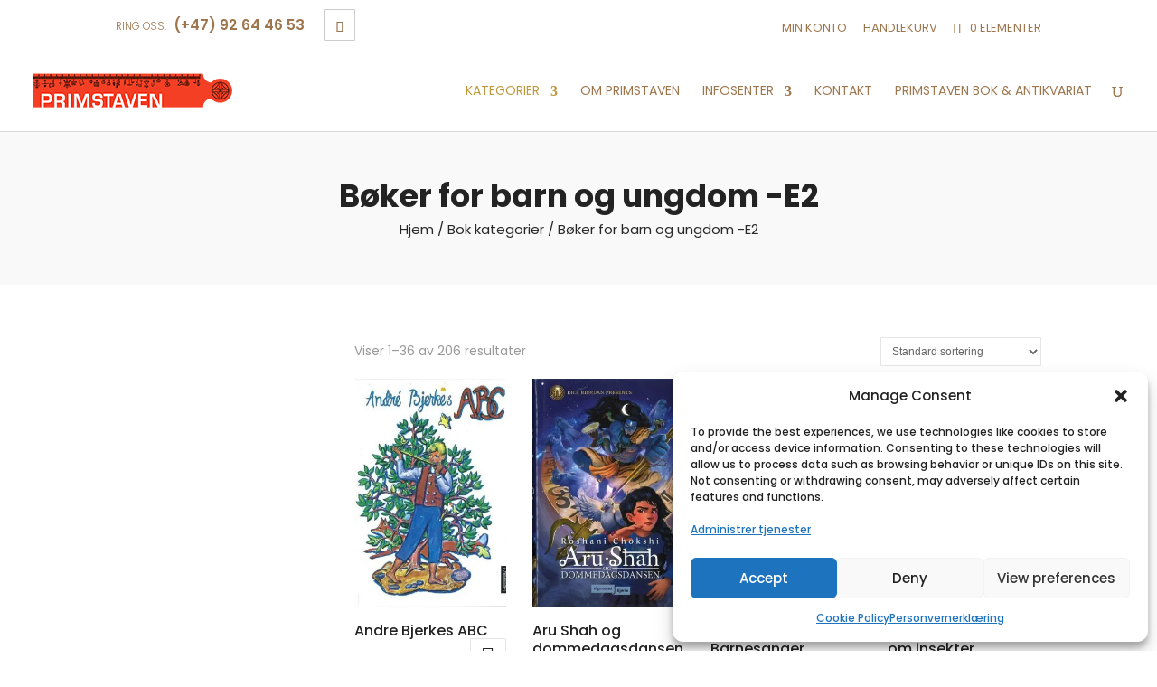

--- FILE ---
content_type: text/html; charset=UTF-8
request_url: https://primstaven.net/bok_kategori/barneboker-mm/
body_size: 41508
content:
<!DOCTYPE html>
<html lang="nb-NO">
<head>
	<meta charset="UTF-8" />
<meta http-equiv="X-UA-Compatible" content="IE=edge">
	<link rel="pingback" href="https://primstaven.shop/xmlrpc.php" />

	<script type="text/javascript">
		document.documentElement.className = 'js';
	</script>

	<title>Bøker for barn og ungdom -E2 | Primstaven nettbokhandel</title>
<meta name='robots' content='max-image-preview:large' />
<link rel='dns-prefetch' href='//primstaven.shop' />
<link rel='dns-prefetch' href='//b2940633.smushcdn.com' />
<link rel="alternate" type="application/rss+xml" title="Primstaven nettbokhandel &raquo; strøm" href="https://primstaven.shop/feed/" />
<link rel="alternate" type="application/rss+xml" title="Primstaven nettbokhandel &raquo; kommentarstrøm" href="https://primstaven.shop/comments/feed/" />
<link rel="alternate" type="application/rss+xml" title="Primstaven nettbokhandel &raquo; Bøker for barn og ungdom -E2 Bok kategori Strøm" href="https://primstaven.shop/bok_kategori/barneboker-mm/feed/" />
<meta content="Divi Ecommerce v.1.3.5" name="generator"/><link rel='stylesheet' id='posten-bring-checkout-blocks-integration-css' href='https://primstaven.shop/wp-content/plugins/posten-bring-checkout/build/style-index.css?ver=1.1.39' type='text/css' media='all' />
<link rel='stylesheet' id='ddp-admin-css-vb-css' href='https://primstaven.shop/wp-content/plugins/ddpro/css/ddp-admin-vb.css?ver=5.5.1' type='text/css' media='all' />
<link rel='stylesheet' id='sbi_styles-css' href='https://primstaven.shop/wp-content/plugins/instagram-feed/css/sbi-styles.min.css?ver=6.10.0' type='text/css' media='all' />
<style id='wp-block-library-inline-css' type='text/css'>
:root{--wp-block-synced-color:#7a00df;--wp-block-synced-color--rgb:122,0,223;--wp-bound-block-color:var(--wp-block-synced-color);--wp-editor-canvas-background:#ddd;--wp-admin-theme-color:#007cba;--wp-admin-theme-color--rgb:0,124,186;--wp-admin-theme-color-darker-10:#006ba1;--wp-admin-theme-color-darker-10--rgb:0,107,160.5;--wp-admin-theme-color-darker-20:#005a87;--wp-admin-theme-color-darker-20--rgb:0,90,135;--wp-admin-border-width-focus:2px}@media (min-resolution:192dpi){:root{--wp-admin-border-width-focus:1.5px}}.wp-element-button{cursor:pointer}:root .has-very-light-gray-background-color{background-color:#eee}:root .has-very-dark-gray-background-color{background-color:#313131}:root .has-very-light-gray-color{color:#eee}:root .has-very-dark-gray-color{color:#313131}:root .has-vivid-green-cyan-to-vivid-cyan-blue-gradient-background{background:linear-gradient(135deg,#00d084,#0693e3)}:root .has-purple-crush-gradient-background{background:linear-gradient(135deg,#34e2e4,#4721fb 50%,#ab1dfe)}:root .has-hazy-dawn-gradient-background{background:linear-gradient(135deg,#faaca8,#dad0ec)}:root .has-subdued-olive-gradient-background{background:linear-gradient(135deg,#fafae1,#67a671)}:root .has-atomic-cream-gradient-background{background:linear-gradient(135deg,#fdd79a,#004a59)}:root .has-nightshade-gradient-background{background:linear-gradient(135deg,#330968,#31cdcf)}:root .has-midnight-gradient-background{background:linear-gradient(135deg,#020381,#2874fc)}:root{--wp--preset--font-size--normal:16px;--wp--preset--font-size--huge:42px}.has-regular-font-size{font-size:1em}.has-larger-font-size{font-size:2.625em}.has-normal-font-size{font-size:var(--wp--preset--font-size--normal)}.has-huge-font-size{font-size:var(--wp--preset--font-size--huge)}.has-text-align-center{text-align:center}.has-text-align-left{text-align:left}.has-text-align-right{text-align:right}.has-fit-text{white-space:nowrap!important}#end-resizable-editor-section{display:none}.aligncenter{clear:both}.items-justified-left{justify-content:flex-start}.items-justified-center{justify-content:center}.items-justified-right{justify-content:flex-end}.items-justified-space-between{justify-content:space-between}.screen-reader-text{border:0;clip-path:inset(50%);height:1px;margin:-1px;overflow:hidden;padding:0;position:absolute;width:1px;word-wrap:normal!important}.screen-reader-text:focus{background-color:#ddd;clip-path:none;color:#444;display:block;font-size:1em;height:auto;left:5px;line-height:normal;padding:15px 23px 14px;text-decoration:none;top:5px;width:auto;z-index:100000}html :where(.has-border-color){border-style:solid}html :where([style*=border-top-color]){border-top-style:solid}html :where([style*=border-right-color]){border-right-style:solid}html :where([style*=border-bottom-color]){border-bottom-style:solid}html :where([style*=border-left-color]){border-left-style:solid}html :where([style*=border-width]){border-style:solid}html :where([style*=border-top-width]){border-top-style:solid}html :where([style*=border-right-width]){border-right-style:solid}html :where([style*=border-bottom-width]){border-bottom-style:solid}html :where([style*=border-left-width]){border-left-style:solid}html :where(img[class*=wp-image-]){height:auto;max-width:100%}:where(figure){margin:0 0 1em}html :where(.is-position-sticky){--wp-admin--admin-bar--position-offset:var(--wp-admin--admin-bar--height,0px)}@media screen and (max-width:600px){html :where(.is-position-sticky){--wp-admin--admin-bar--position-offset:0px}}

/*# sourceURL=wp-block-library-inline-css */
</style><style id='global-styles-inline-css' type='text/css'>
:root{--wp--preset--aspect-ratio--square: 1;--wp--preset--aspect-ratio--4-3: 4/3;--wp--preset--aspect-ratio--3-4: 3/4;--wp--preset--aspect-ratio--3-2: 3/2;--wp--preset--aspect-ratio--2-3: 2/3;--wp--preset--aspect-ratio--16-9: 16/9;--wp--preset--aspect-ratio--9-16: 9/16;--wp--preset--color--black: #000000;--wp--preset--color--cyan-bluish-gray: #abb8c3;--wp--preset--color--white: #ffffff;--wp--preset--color--pale-pink: #f78da7;--wp--preset--color--vivid-red: #cf2e2e;--wp--preset--color--luminous-vivid-orange: #ff6900;--wp--preset--color--luminous-vivid-amber: #fcb900;--wp--preset--color--light-green-cyan: #7bdcb5;--wp--preset--color--vivid-green-cyan: #00d084;--wp--preset--color--pale-cyan-blue: #8ed1fc;--wp--preset--color--vivid-cyan-blue: #0693e3;--wp--preset--color--vivid-purple: #9b51e0;--wp--preset--gradient--vivid-cyan-blue-to-vivid-purple: linear-gradient(135deg,rgb(6,147,227) 0%,rgb(155,81,224) 100%);--wp--preset--gradient--light-green-cyan-to-vivid-green-cyan: linear-gradient(135deg,rgb(122,220,180) 0%,rgb(0,208,130) 100%);--wp--preset--gradient--luminous-vivid-amber-to-luminous-vivid-orange: linear-gradient(135deg,rgb(252,185,0) 0%,rgb(255,105,0) 100%);--wp--preset--gradient--luminous-vivid-orange-to-vivid-red: linear-gradient(135deg,rgb(255,105,0) 0%,rgb(207,46,46) 100%);--wp--preset--gradient--very-light-gray-to-cyan-bluish-gray: linear-gradient(135deg,rgb(238,238,238) 0%,rgb(169,184,195) 100%);--wp--preset--gradient--cool-to-warm-spectrum: linear-gradient(135deg,rgb(74,234,220) 0%,rgb(151,120,209) 20%,rgb(207,42,186) 40%,rgb(238,44,130) 60%,rgb(251,105,98) 80%,rgb(254,248,76) 100%);--wp--preset--gradient--blush-light-purple: linear-gradient(135deg,rgb(255,206,236) 0%,rgb(152,150,240) 100%);--wp--preset--gradient--blush-bordeaux: linear-gradient(135deg,rgb(254,205,165) 0%,rgb(254,45,45) 50%,rgb(107,0,62) 100%);--wp--preset--gradient--luminous-dusk: linear-gradient(135deg,rgb(255,203,112) 0%,rgb(199,81,192) 50%,rgb(65,88,208) 100%);--wp--preset--gradient--pale-ocean: linear-gradient(135deg,rgb(255,245,203) 0%,rgb(182,227,212) 50%,rgb(51,167,181) 100%);--wp--preset--gradient--electric-grass: linear-gradient(135deg,rgb(202,248,128) 0%,rgb(113,206,126) 100%);--wp--preset--gradient--midnight: linear-gradient(135deg,rgb(2,3,129) 0%,rgb(40,116,252) 100%);--wp--preset--font-size--small: 13px;--wp--preset--font-size--medium: 20px;--wp--preset--font-size--large: 36px;--wp--preset--font-size--x-large: 42px;--wp--preset--spacing--20: 0.44rem;--wp--preset--spacing--30: 0.67rem;--wp--preset--spacing--40: 1rem;--wp--preset--spacing--50: 1.5rem;--wp--preset--spacing--60: 2.25rem;--wp--preset--spacing--70: 3.38rem;--wp--preset--spacing--80: 5.06rem;--wp--preset--shadow--natural: 6px 6px 9px rgba(0, 0, 0, 0.2);--wp--preset--shadow--deep: 12px 12px 50px rgba(0, 0, 0, 0.4);--wp--preset--shadow--sharp: 6px 6px 0px rgba(0, 0, 0, 0.2);--wp--preset--shadow--outlined: 6px 6px 0px -3px rgb(255, 255, 255), 6px 6px rgb(0, 0, 0);--wp--preset--shadow--crisp: 6px 6px 0px rgb(0, 0, 0);}:root { --wp--style--global--content-size: 823px;--wp--style--global--wide-size: 1080px; }:where(body) { margin: 0; }.wp-site-blocks > .alignleft { float: left; margin-right: 2em; }.wp-site-blocks > .alignright { float: right; margin-left: 2em; }.wp-site-blocks > .aligncenter { justify-content: center; margin-left: auto; margin-right: auto; }:where(.is-layout-flex){gap: 0.5em;}:where(.is-layout-grid){gap: 0.5em;}.is-layout-flow > .alignleft{float: left;margin-inline-start: 0;margin-inline-end: 2em;}.is-layout-flow > .alignright{float: right;margin-inline-start: 2em;margin-inline-end: 0;}.is-layout-flow > .aligncenter{margin-left: auto !important;margin-right: auto !important;}.is-layout-constrained > .alignleft{float: left;margin-inline-start: 0;margin-inline-end: 2em;}.is-layout-constrained > .alignright{float: right;margin-inline-start: 2em;margin-inline-end: 0;}.is-layout-constrained > .aligncenter{margin-left: auto !important;margin-right: auto !important;}.is-layout-constrained > :where(:not(.alignleft):not(.alignright):not(.alignfull)){max-width: var(--wp--style--global--content-size);margin-left: auto !important;margin-right: auto !important;}.is-layout-constrained > .alignwide{max-width: var(--wp--style--global--wide-size);}body .is-layout-flex{display: flex;}.is-layout-flex{flex-wrap: wrap;align-items: center;}.is-layout-flex > :is(*, div){margin: 0;}body .is-layout-grid{display: grid;}.is-layout-grid > :is(*, div){margin: 0;}body{padding-top: 0px;padding-right: 0px;padding-bottom: 0px;padding-left: 0px;}:root :where(.wp-element-button, .wp-block-button__link){background-color: #32373c;border-width: 0;color: #fff;font-family: inherit;font-size: inherit;font-style: inherit;font-weight: inherit;letter-spacing: inherit;line-height: inherit;padding-top: calc(0.667em + 2px);padding-right: calc(1.333em + 2px);padding-bottom: calc(0.667em + 2px);padding-left: calc(1.333em + 2px);text-decoration: none;text-transform: inherit;}.has-black-color{color: var(--wp--preset--color--black) !important;}.has-cyan-bluish-gray-color{color: var(--wp--preset--color--cyan-bluish-gray) !important;}.has-white-color{color: var(--wp--preset--color--white) !important;}.has-pale-pink-color{color: var(--wp--preset--color--pale-pink) !important;}.has-vivid-red-color{color: var(--wp--preset--color--vivid-red) !important;}.has-luminous-vivid-orange-color{color: var(--wp--preset--color--luminous-vivid-orange) !important;}.has-luminous-vivid-amber-color{color: var(--wp--preset--color--luminous-vivid-amber) !important;}.has-light-green-cyan-color{color: var(--wp--preset--color--light-green-cyan) !important;}.has-vivid-green-cyan-color{color: var(--wp--preset--color--vivid-green-cyan) !important;}.has-pale-cyan-blue-color{color: var(--wp--preset--color--pale-cyan-blue) !important;}.has-vivid-cyan-blue-color{color: var(--wp--preset--color--vivid-cyan-blue) !important;}.has-vivid-purple-color{color: var(--wp--preset--color--vivid-purple) !important;}.has-black-background-color{background-color: var(--wp--preset--color--black) !important;}.has-cyan-bluish-gray-background-color{background-color: var(--wp--preset--color--cyan-bluish-gray) !important;}.has-white-background-color{background-color: var(--wp--preset--color--white) !important;}.has-pale-pink-background-color{background-color: var(--wp--preset--color--pale-pink) !important;}.has-vivid-red-background-color{background-color: var(--wp--preset--color--vivid-red) !important;}.has-luminous-vivid-orange-background-color{background-color: var(--wp--preset--color--luminous-vivid-orange) !important;}.has-luminous-vivid-amber-background-color{background-color: var(--wp--preset--color--luminous-vivid-amber) !important;}.has-light-green-cyan-background-color{background-color: var(--wp--preset--color--light-green-cyan) !important;}.has-vivid-green-cyan-background-color{background-color: var(--wp--preset--color--vivid-green-cyan) !important;}.has-pale-cyan-blue-background-color{background-color: var(--wp--preset--color--pale-cyan-blue) !important;}.has-vivid-cyan-blue-background-color{background-color: var(--wp--preset--color--vivid-cyan-blue) !important;}.has-vivid-purple-background-color{background-color: var(--wp--preset--color--vivid-purple) !important;}.has-black-border-color{border-color: var(--wp--preset--color--black) !important;}.has-cyan-bluish-gray-border-color{border-color: var(--wp--preset--color--cyan-bluish-gray) !important;}.has-white-border-color{border-color: var(--wp--preset--color--white) !important;}.has-pale-pink-border-color{border-color: var(--wp--preset--color--pale-pink) !important;}.has-vivid-red-border-color{border-color: var(--wp--preset--color--vivid-red) !important;}.has-luminous-vivid-orange-border-color{border-color: var(--wp--preset--color--luminous-vivid-orange) !important;}.has-luminous-vivid-amber-border-color{border-color: var(--wp--preset--color--luminous-vivid-amber) !important;}.has-light-green-cyan-border-color{border-color: var(--wp--preset--color--light-green-cyan) !important;}.has-vivid-green-cyan-border-color{border-color: var(--wp--preset--color--vivid-green-cyan) !important;}.has-pale-cyan-blue-border-color{border-color: var(--wp--preset--color--pale-cyan-blue) !important;}.has-vivid-cyan-blue-border-color{border-color: var(--wp--preset--color--vivid-cyan-blue) !important;}.has-vivid-purple-border-color{border-color: var(--wp--preset--color--vivid-purple) !important;}.has-vivid-cyan-blue-to-vivid-purple-gradient-background{background: var(--wp--preset--gradient--vivid-cyan-blue-to-vivid-purple) !important;}.has-light-green-cyan-to-vivid-green-cyan-gradient-background{background: var(--wp--preset--gradient--light-green-cyan-to-vivid-green-cyan) !important;}.has-luminous-vivid-amber-to-luminous-vivid-orange-gradient-background{background: var(--wp--preset--gradient--luminous-vivid-amber-to-luminous-vivid-orange) !important;}.has-luminous-vivid-orange-to-vivid-red-gradient-background{background: var(--wp--preset--gradient--luminous-vivid-orange-to-vivid-red) !important;}.has-very-light-gray-to-cyan-bluish-gray-gradient-background{background: var(--wp--preset--gradient--very-light-gray-to-cyan-bluish-gray) !important;}.has-cool-to-warm-spectrum-gradient-background{background: var(--wp--preset--gradient--cool-to-warm-spectrum) !important;}.has-blush-light-purple-gradient-background{background: var(--wp--preset--gradient--blush-light-purple) !important;}.has-blush-bordeaux-gradient-background{background: var(--wp--preset--gradient--blush-bordeaux) !important;}.has-luminous-dusk-gradient-background{background: var(--wp--preset--gradient--luminous-dusk) !important;}.has-pale-ocean-gradient-background{background: var(--wp--preset--gradient--pale-ocean) !important;}.has-electric-grass-gradient-background{background: var(--wp--preset--gradient--electric-grass) !important;}.has-midnight-gradient-background{background: var(--wp--preset--gradient--midnight) !important;}.has-small-font-size{font-size: var(--wp--preset--font-size--small) !important;}.has-medium-font-size{font-size: var(--wp--preset--font-size--medium) !important;}.has-large-font-size{font-size: var(--wp--preset--font-size--large) !important;}.has-x-large-font-size{font-size: var(--wp--preset--font-size--x-large) !important;}
/*# sourceURL=global-styles-inline-css */
</style>

<link rel='stylesheet' id='woo-bookstore-frontend-style-css' href='https://primstaven.shop/wp-content/plugins/woocommerce-bookstore-old/assets/css/front-end.min.css?ver=2.0.5.1' type='text/css' media='all' />
<link rel='stylesheet' id='wb-jquery-ui-main-css' href='https://primstaven.shop/wp-content/plugins/woocommerce-bookstore-old/assets/css/jquery-ui.min.css?ver=2.0.5.1' type='text/css' media='all' />
<link rel='stylesheet' id='wb-jquery-ui-structure-css' href='https://primstaven.shop/wp-content/plugins/woocommerce-bookstore-old/assets/css/jquery-ui.structure.min.css?ver=2.0.5.1' type='text/css' media='all' />
<link rel='stylesheet' id='wb-jquery-ui-theme-css' href='https://primstaven.shop/wp-content/plugins/woocommerce-bookstore-old/assets/css/jquery-ui.theme.min.css?ver=2.0.5.1' type='text/css' media='all' />
<link rel='stylesheet' id='woo-bookstore-lib-css' href='https://primstaven.shop/wp-content/plugins/woocommerce-bookstore-old/assets/css/woo-bookstore-lib.min.css?ver=2.0.5.1' type='text/css' media='all' />
<link rel='stylesheet' id='woocommerce-layout-css' href='https://primstaven.shop/wp-content/plugins/woocommerce/assets/css/woocommerce-layout.css?ver=10.4.3' type='text/css' media='all' />
<link rel='stylesheet' id='woocommerce-smallscreen-css' href='https://primstaven.shop/wp-content/plugins/woocommerce/assets/css/woocommerce-smallscreen.css?ver=10.4.3' type='text/css' media='only screen and (max-width: 768px)' />
<link rel='stylesheet' id='woocommerce-general-css' href='https://primstaven.shop/wp-content/plugins/woocommerce/assets/css/woocommerce.css?ver=10.4.3' type='text/css' media='all' />
<style id='woocommerce-inline-inline-css' type='text/css'>
.woocommerce form .form-row .required { visibility: visible; }
/*# sourceURL=woocommerce-inline-inline-css */
</style>
<link rel='stylesheet' id='cff-css' href='https://primstaven.shop/wp-content/plugins/custom-facebook-feed/assets/css/cff-style.min.css?ver=4.3.4' type='text/css' media='all' />
<link rel='stylesheet' id='sb-font-awesome-css' href='https://primstaven.shop/wp-content/plugins/custom-facebook-feed/assets/css/font-awesome.min.css?ver=4.7.0' type='text/css' media='all' />
<link rel='stylesheet' id='cmplz-general-css' href='https://primstaven.shop/wp-content/plugins/complianz-gdpr/assets/css/cookieblocker.min.css?ver=1766173812' type='text/css' media='all' />
<link rel='stylesheet' id='wc-bis-css-css' href='https://primstaven.shop/wp-content/plugins/woocommerce-back-in-stock-notifications/assets/css/frontend/woocommerce.css?ver=3.3.3' type='text/css' media='all' />
<link rel='stylesheet' id='dgwt-wcas-style-css' href='https://primstaven.shop/wp-content/plugins/ajax-search-for-woocommerce-premium/assets/css/style.min.css?ver=1.32.2' type='text/css' media='all' />
<link rel='stylesheet' id='wp-pagenavi-css' href='https://primstaven.shop/wp-content/plugins/wp-pagenavi/pagenavi-css.css?ver=2.70' type='text/css' media='all' />
<link rel='stylesheet' id='vipps-gw-css' href='https://primstaven.shop/wp-content/plugins/woo-vipps/payment/css/vipps.css?ver=1767783954' type='text/css' media='all' />
<link rel='stylesheet' id='wpb_wmca_accordion_style-css' href='https://primstaven.shop/wp-content/plugins/wpb-accordion-menu-or-category/assets/css/wpb_wmca_style.css?ver=1.0' type='text/css' media='all' />
<link rel='stylesheet' id='divi-style-parent-css' href='https://primstaven.shop/wp-content/themes/Divi/style-static-cpt.min.css?ver=4.27.5' type='text/css' media='all' />
<link rel='stylesheet' id='divi-style-css' href='https://primstaven.shop/wp-content/themes/diviecommerce/style.css?ver=1.3.5' type='text/css' media='all' />
<link rel='stylesheet' id='footer-style-css' href='https://primstaven.shop/wp-content/themes/diviecommerce/css/footer.css?ver=1.3.5' type='text/css' media='all' />
<link rel='stylesheet' id='header-style-css' href='https://primstaven.shop/wp-content/themes/diviecommerce/css/header.css?ver=1.3.5' type='text/css' media='all' />
<link rel='stylesheet' id='blog-style-css' href='https://primstaven.shop/wp-content/themes/diviecommerce/css/blog.css?ver=1.3.5' type='text/css' media='all' />
<link rel='stylesheet' id='homepage-style-css' href='https://primstaven.shop/wp-content/themes/diviecommerce/css/home.css?ver=1.3.5' type='text/css' media='all' />
<link rel='stylesheet' id='woocommerce-style-css' href='https://primstaven.shop/wp-content/themes/diviecommerce/css/woocommerce.css?ver=1.3.5' type='text/css' media='all' />
<style id='woocommerce-style-inline-css' type='text/css'>
.et_shop_image .et_overlay:before {
                        position: absolute;
                        top: 55%;
                        left: 50%;
                        margin: -16px 0 0 -16px;
                        content: "\e050";
                        -webkit-transition: all .4s;
                        -moz-transition: all .4s;
                        transition: all .4s;
                    }

                    .et_shop_image:hover .et_overlay {
                        z-index: 3;
                        opacity: 1;
                    }

                    .et_shop_image .et_overlay {
                        display: block;
                        z-index: -1;
                        -webkit-box-sizing: border-box;
                        -moz-box-sizing: border-box;
                        box-sizing: border-box;
                        opacity: 0;
                        -webkit-transition: all .3s;
                        -moz-transition: all .3s;
                        transition: all .3s;
                        -webkit-transform: translate3d(0, 0, 0);
                        -webkit-backface-visibility: hidden;
                        -moz-backface-visibility: hidden;
                        backface-visibility: hidden;
                        pointer-events: none;
                        position: absolute;
                        width: 100%;
                        height: 100%;
                        top: 0;
                        left: 0;
                    }

                    .et-db #et-boc .et_shop_image .et_overlay,
                    .et_shop_image .et_overlay {
                        background: transparent;
                        border: none;
                    }

                    .et-db #et-boc .et_shop_image .et_overlay:before,
                    .et_shop_image .et_overlay:before {
                        font-family: 'Poppins', Helvetica, Arial, Lucida, sans-serif !important;
                        text-transform: uppercase;
                        background: #fff;
                        padding: 10px 0;
                        color: #111 !important;
                        border-radius: 30px;
                        width: 120px;
                        display: block;
                        text-align: center;
                        margin: -20px 0 0 -60px !important;
                        top: 50% !important;
                        font-size: 14px;
                        font-weight: 600;
                        line-height: 1.3;
                        border: none !important;
                        -webkit-box-shadow: 0 0 30px 3px rgba(0, 0, 0, 0.15);
                        -moz-box-shadow: 0 0 30px 3px rgba(0, 0, 0, 0.15);
                        box-shadow: 0 0 30px 3px rgba(0, 0, 0, 0.15);                   
						transform: none;

                    }

                    .woocommerce.et-db #et-boc .et-l .et_shop_image .et_overlay:before,
                    .et-db #et-boc .et_shop_image .et_overlay:before,
                    .et_shop_image .et_overlay:before {
                        content: 'KJØP NÅ'; !important;
                    }
                .woocommerce ul.products li.product.instock .star-rating,
                .woocommerce ul.products li.product.instock .price,
                .woocommerce-page ul.products.instock li.product .price,
                .woocommerce ul.products li.product.instock .woocommerce-loop-category__title,
                .woocommerce ul.products li.product.instock .woocommerce-loop-product__title,
                .woocommerce ul.products li.product.instock h3 {
                    padding-right: 50px;
                }

                .woocommerce ul.products li.product .button.add_to_cart_button,
                .woocommerce ul.products li.product .button.ajax_add_to_cart.added,
                .woocommerce ul.products li.product .button.ajax_add_to_cart.loading,
                .woocommerce ul.products li.product .product_type_variable.button,
                .woocommerce ul.products li.product.outofstock .button {
                    width: 40px;
                    height: 40px;
                    line-height: 40px !important;
                    position: absolute;
                    right: 0;
                    bottom: 0;
                    font-size: 0 !important;
                    background: transparent !important;
                    border: 1px solid rgba(0, 0, 0, 0.1) !important;
                    text-align: center;
                    color: inherit !important;
                    z-index: 5;
                    -webkit-transition: all .2s;
                    -moz-transition: all .2s;
                    transition: all .2s;
                }
                
                .woocommerce-page ul.products li.product .button.add_to_cart_button:after,
                .woocommerce-page ul.products li.product .button.ajax_add_to_cart.added:after,
                .woocommerce-page ul.products li.product .button.ajax_add_to_cart.loading:after,
                .woocommerce ul.products li.product .button.add_to_cart_button:after,
                .woocommerce ul.products li.product .button.ajax_add_to_cart.added:after,
                .woocommerce ul.products li.product .button.ajax_add_to_cart.loading:after,
                .woocommerce ul.products li.product .product_type_variable.button:after,
                .woocommerce ul.products li.product.outofstock .button:after {
                    display: none !important;
                }
                
                .woocommerce-page ul.products li.product .button.add_to_cart_button:before,
                .woocommerce-page ul.products li.product .button.ajax_add_to_cart.added:before,
                .woocommerce-page ul.products li.product .button.ajax_add_to_cart.loading:before,
                .woocommerce ul.products li.product .button.add_to_cart_button:before,
                .woocommerce ul.products li.product .button.ajax_add_to_cart.added:before,
                .woocommerce ul.products li.product .button.ajax_add_to_cart.loading:before,
                .woocommerce ul.products li.product .product_type_variable.button:before,
                .woocommerce ul.products li.product.outofstock .button:before {
                    position: relative !important;
                    left: auto !important;
                    right: auto !important;
                    top: 0 !important;
                    text-align: center;
                    margin: 0 auto !important;
                    opacity: 1 !important;
                    font-size: 22px;
                    line-height: 38px;
                    font-weight: 300 !important;
                    font-family: "ETmodules" !important;
                    display: block;
                    -webkit-transition: all, 0.2s, ease-in;
                    -moz-transition: all, 0.2s, ease-in;
                    -o-transition: all, 0.2s, ease-in;
                    transition: all, 0.2s, ease-in;
                }
                
                .woocommerce-page ul.products li.product .button.add_to_cart_button:before,
                .woocommerce ul.products li.product .add_to_cart_button:before,
                .woocommerce ul.products li.product .product_type_variable.button:before,
                .woocommerce ul.products li.product.outofstock .button:before {
                    color: inherit;
                    content: "\e013";
                }
                
                .woocommerce-page ul.products li.product .button.ajax_add_to_cart.loading:before,
                .woocommerce ul.products li.product .button.add_to_cart_button.loading:before {
                    color: inherit;
                    content: "\e02d";
                }
                
                .woocommerce-page ul.products li.product .button.ajax_add_to_cart.added:before,
                .woocommerce ul.products li.product .button.ajax_add_to_cart.added:before {
                    color: #26c15f !important;
                    content: "\4e";
                }
/*# sourceURL=woocommerce-style-inline-css */
</style>
<script type="text/javascript" src="https://primstaven.shop/wp-includes/js/jquery/jquery.min.js?ver=3.7.1" id="jquery-core-js"></script>
<script type="text/javascript" src="https://primstaven.shop/wp-includes/js/jquery/jquery-migrate.min.js?ver=3.4.1" id="jquery-migrate-js"></script>
<script type="text/javascript" src="https://primstaven.shop/wp-includes/js/dist/hooks.min.js?ver=dd5603f07f9220ed27f1" id="wp-hooks-js"></script>
<script type="text/javascript" src="https://primstaven.shop/wp-includes/js/dist/i18n.min.js?ver=c26c3dc7bed366793375" id="wp-i18n-js"></script>
<script type="text/javascript" id="wp-i18n-js-after">
/* <![CDATA[ */
wp.i18n.setLocaleData( { 'text direction\u0004ltr': [ 'ltr' ] } );
//# sourceURL=wp-i18n-js-after
/* ]]> */
</script>
<script type="text/javascript" src="https://primstaven.shop/wp-content/plugins/woocommerce-bookstore-old/assets/js/woo-bookstore-lib.min.js?ver=2.0.5.1" id="woo-bookstore-libjs-js"></script>
<script type="text/javascript" src="https://primstaven.shop/wp-includes/js/jquery/ui/core.min.js?ver=1.13.3" id="jquery-ui-core-js"></script>
<script type="text/javascript" src="https://primstaven.shop/wp-includes/js/jquery/ui/menu.min.js?ver=1.13.3" id="jquery-ui-menu-js"></script>
<script type="text/javascript" src="https://primstaven.shop/wp-includes/js/dist/dom-ready.min.js?ver=f77871ff7694fffea381" id="wp-dom-ready-js"></script>
<script type="text/javascript" id="wp-a11y-js-translations">
/* <![CDATA[ */
( function( domain, translations ) {
	var localeData = translations.locale_data[ domain ] || translations.locale_data.messages;
	localeData[""].domain = domain;
	wp.i18n.setLocaleData( localeData, domain );
} )( "default", {"translation-revision-date":"2026-01-17 11:33:47+0000","generator":"GlotPress\/4.0.3","domain":"messages","locale_data":{"messages":{"":{"domain":"messages","plural-forms":"nplurals=2; plural=n != 1;","lang":"nb_NO"},"Notifications":["Varsler"]}},"comment":{"reference":"wp-includes\/js\/dist\/a11y.js"}} );
//# sourceURL=wp-a11y-js-translations
/* ]]> */
</script>
<script type="text/javascript" src="https://primstaven.shop/wp-includes/js/dist/a11y.min.js?ver=cb460b4676c94bd228ed" id="wp-a11y-js"></script>
<script type="text/javascript" src="https://primstaven.shop/wp-includes/js/jquery/ui/autocomplete.min.js?ver=1.13.3" id="jquery-ui-autocomplete-js"></script>
<script type="text/javascript" id="woo-bookstore-js-js-extra">
/* <![CDATA[ */
var wb_script_vars = {"ajax_url":"https://primstaven.shop/wp-admin/admin-ajax.php","woobookstore_advanced_search_autocomplete_group":"yes"};
//# sourceURL=woo-bookstore-js-js-extra
/* ]]> */
</script>
<script type="text/javascript" src="https://primstaven.shop/wp-content/plugins/woocommerce-bookstore-old/assets/js/front-end.min.js?ver=2.0.5.1" id="woo-bookstore-js-js"></script>
<script type="text/javascript" src="https://primstaven.shop/wp-content/plugins/woocommerce/assets/js/jquery-blockui/jquery.blockUI.min.js?ver=2.7.0-wc.10.4.3" id="wc-jquery-blockui-js" defer="defer" data-wp-strategy="defer"></script>
<script type="text/javascript" id="wc-add-to-cart-js-extra">
/* <![CDATA[ */
var wc_add_to_cart_params = {"ajax_url":"/wp-admin/admin-ajax.php","wc_ajax_url":"/?wc-ajax=%%endpoint%%","i18n_view_cart":"Vis handlekurv","cart_url":"https://primstaven.shop/handlekurv/","is_cart":"","cart_redirect_after_add":"no"};
//# sourceURL=wc-add-to-cart-js-extra
/* ]]> */
</script>
<script type="text/javascript" src="https://primstaven.shop/wp-content/plugins/woocommerce/assets/js/frontend/add-to-cart.min.js?ver=10.4.3" id="wc-add-to-cart-js" defer="defer" data-wp-strategy="defer"></script>
<script type="text/javascript" src="https://primstaven.shop/wp-content/plugins/woocommerce/assets/js/js-cookie/js.cookie.min.js?ver=2.1.4-wc.10.4.3" id="wc-js-cookie-js" defer="defer" data-wp-strategy="defer"></script>
<script type="text/javascript" id="woocommerce-js-extra">
/* <![CDATA[ */
var woocommerce_params = {"ajax_url":"/wp-admin/admin-ajax.php","wc_ajax_url":"/?wc-ajax=%%endpoint%%","i18n_password_show":"Vis passord","i18n_password_hide":"Skjul passord"};
//# sourceURL=woocommerce-js-extra
/* ]]> */
</script>
<script type="text/javascript" src="https://primstaven.shop/wp-content/plugins/woocommerce/assets/js/frontend/woocommerce.min.js?ver=10.4.3" id="woocommerce-js" defer="defer" data-wp-strategy="defer"></script>
<link rel="https://api.w.org/" href="https://primstaven.shop/wp-json/" /><link rel="EditURI" type="application/rsd+xml" title="RSD" href="https://primstaven.shop/xmlrpc.php?rsd" />
<meta name="generator" content="WordPress 6.9" />
<meta name="generator" content="WooCommerce 10.4.3" />
			<style>.cmplz-hidden {
					display: none !important;
				}</style><!-- Analytics by WP Statistics - https://wp-statistics.com -->
		<style>
			.dgwt-wcas-ico-magnifier,.dgwt-wcas-ico-magnifier-handler{max-width:20px}.dgwt-wcas-search-wrapp{max-width:600px}.dgwt-wcas-search-wrapp .dgwt-wcas-sf-wrapp .dgwt-wcas-search-submit::before{}.dgwt-wcas-search-wrapp .dgwt-wcas-sf-wrapp .dgwt-wcas-search-submit:hover::before,.dgwt-wcas-search-wrapp .dgwt-wcas-sf-wrapp .dgwt-wcas-search-submit:focus::before{}.dgwt-wcas-search-wrapp .dgwt-wcas-sf-wrapp .dgwt-wcas-search-submit,.dgwt-wcas-om-bar .dgwt-wcas-om-return{color:#e02b20}.dgwt-wcas-search-wrapp .dgwt-wcas-ico-magnifier,.dgwt-wcas-search-wrapp .dgwt-wcas-sf-wrapp .dgwt-wcas-search-submit svg path,.dgwt-wcas-om-bar .dgwt-wcas-om-return svg path{fill:#e02b20}		</style>
			<style>
		#wcas-divi-search {
			display: none !important;
		}

		/* Custom header */
		.et_pb_menu__search .dgwt-wcas-search-wrapp {
			max-width: none;
		}

		/* Header style: Default, Centered Inline Logo */
		.et_header_style_split .et_search_form_container .dgwt-wcas-search-wrapp,
		.et_header_style_left .et_search_form_container .dgwt-wcas-search-wrapp {
			max-width: 400px;
			top: 0;
			bottom: 0;
			right: 45px;
			position: absolute;
			z-index: 1000;
			width: 100%;
		}

		.et_header_style_split .et_search_form_container .dgwt-wcas-close:not(.dgwt-wcas-inner-preloader),
		.et_header_style_left .et_search_form_container .dgwt-wcas-close:not(.dgwt-wcas-inner-preloader) {
			background-image: none;
		}

		.et_header_style_split .et_search_form_container span.et_close_search_field,
		.et_header_style_left .et_search_form_container span.et_close_search_field {
			right: 5px;
		}

		.et_header_style_split .et_search_form_container .js-dgwt-wcas-mobile-overlay-enabled .dgwt-wcas-search-form,
		.et_header_style_left .et_search_form_container .js-dgwt-wcas-mobile-overlay-enabled .dgwt-wcas-search-form {
			max-width: 100% !important;
		}

		.et_header_style_split .dgwt-wcas-overlay-mobile .dgwt-wcas-search-form,
		.et_header_style_left .dgwt-wcas-overlay-mobile .dgwt-wcas-search-form {
			max-width: 100% !important;
		}

		.dgwt-wcas-overlay-mobile .dgwt-wcas-search-wrapp-mobile {
			top: 0 !important;
		}

		/* Header style: Centered */
		.et_header_style_centered .et_search_form_container .dgwt-wcas-search-wrapp {
			bottom: 20px;
			position: absolute;
		}

		.et_header_style_centered .et_search_form_container .dgwt-wcas-preloader {
			right: 20px;
		}

		.et_header_style_centered .et_search_form_container .dgwt-wcas-close:not(.dgwt-wcas-inner-preloader) {
			background-image: none;
		}

		.et_header_style_centered .et_search_form_container span.et_close_search_field {
			right: 5px;
		}

		/* Header style: Slide in, Fullscreen */
		.et_header_style_fullscreen .et_slide_in_menu_container .dgwt-wcas-search-wrapp,
		.et_header_style_slide .et_slide_in_menu_container .dgwt-wcas-search-wrapp {
			margin-top: 15px;
		}

		.et_header_style_fullscreen .et_slide_in_menu_container .dgwt-wcas-search-wrapp {
			width: 400px;
		}

		.et_header_style_fullscreen .et_slide_in_menu_container .dgwt-wcas-search-input,
		.et_header_style_slide .et_slide_in_menu_container .dgwt-wcas-search-input {
			color: #444;
		}

		@media (max-width: 500px) {
			.et_header_style_fullscreen .et_slide_in_menu_container .dgwt-wcas-search-wrapp {
				width: 100%;
			}

			.et_header_style_slide .et_slide_in_menu_container .dgwt-wcas-search-wrapp {
				width: 100%;
				min-width: 150px;
			}
		}

		/* Full width nav */
		@media (min-width: 981px) {
			.et_fullwidth_nav .et_search_form_container .dgwt-wcas-search-wrapp {
				right: 40px;
			}

			.et_fullwidth_nav .et_search_form_container .dgwt-wcas-preloader {
				right: 0;
			}
		}

		/* Vertical nav */
		@media (min-width: 981px) {
			.et_vertical_nav #main-header .et_search_form_container {
				margin: 0 20px;
			}

			.et_vertical_nav .dgwt-wcas-search-wrapp {
				min-width: 100px;
				bottom: 0 !important;
				position: relative !important;
			}

			.et_vertical_nav .et_search_form_container span.et_close_search_field {
				right: 5px;
			}

			.et_vertical_nav .et_search_form_container .dgwt-wcas-close:not(.dgwt-wcas-inner-preloader) {
				background-image: none;
			}

			.et_vertical_nav .et_search_form_container .dgwt-wcas-preloader {
				right: 5px;
			}
		}
	</style>
		    <style type="text/css">

        /*
         * First Color Scheme
         */
        .primary-background, .woocommerce .widget_price_filter .ui-slider .ui-slider-range, .woocommerce .widget_price_filter .ui-slider .ui-slider-handle, .woocommerce .woocommerce-pagination ul.page-numbers a:hover, .woocommerce-page .woocommerce-pagination ul.page-numbers a:hover, .wp-pagenavi a:hover, .home-slider .et-pb-controllers a.et-pb-active-control, .home-slider .et-pb-arrow-next:hover, .home-slider .et-pb-arrow-prev:hover {
            background-color : #bd993e !important;
        }

        .primary-color, .divi-ecommerce-sidebar li.cat-item a:hover, .divi-ecommerce-sidebar li.cat-item.current-cat > a, .divi-ecommerce-woo-tabs ul.et_pb_tabs_controls li a:hover, .search-page-header h1 span, #top-header .et-social-icon a:hover, footer .et-social-icon a:hover, #footer-widgets .footer-widget .widget_nav_menu li a:hover, #footer-widgets .footer-widget .widget_nav_menu li a:focus, #footer-widgets .footer-widget .widget_nav_menu li.current-menu-item a, .woocommerce-info a.showlogin:hover, .woocommerce-info a.showcoupon:hover, .not-found-404 h2 span, .not-found-404 p.large-404, .woocommerce-MyAccount-navigation ul li a:hover, .post-navigation a:hover, .related-thumb h3.post-title:hover, .blog .et_pb_post h2.entry-title:hover, .search .et_pb_post h2.entry-title:hover, .archive .et_pb_post h2.entry-title:hover, .empty-cart h1 span, .woo-cart form.woocommerce-cart-form td.product-name a:hover, body.woocommerce #content-area div.product .woocommerce-tabs ul.tabs li a:hover, body.woocommerce div.product .woocommerce-tabs ul.tabs li a:hover, .woocommerce-breadcrumb a:hover, #sidebar li.cat-item.current-cat > a, .tagcloud a:hover, #sidebar .woocommerce ul.product_list_widget li span.product-title:hover, #sidebar .woocommerce ul.cart_list li span.product-title:hover, .woocommerce ul.cart_list li a:not(.remove):hover, .woocommerce ul.product_list_widget li a:not(.remove):hover, .woocommerce .woocommerce-pagination ul.page-numbers span.current, .woocommerce-page .woocommerce-pagination ul.page-numbers span.current, .wp-pagenavi span.current, .home-slider .et_pb_slide_title span, .bottom-blurbs .et_pb_column:hover .et-pb-icon, .woocommerce ul.products li.product .woocommerce-loop-category__title:hover, .woocommerce ul.products li.product .woocommerce-loop-product__title:hover, .woocommerce ul.products li.product h3:hover, .woocommerce.et-db #et-boc .et-l .woocommerce ul.products li.product .button.add_to_cart_button:hover, .et_pb_blog_grid .et_pb_post .entry-title:hover, .woocommerce.et-db #et-boc .et-l ul.products li.product .button.add_to_cart_button:hover, .woocommerce.et-db #et-boc .et-l ul.products li.product .product_type_variable.button:hover, .woocommerce.et-db #et-boc .et-l ul.products li.product.outofstock .button:hover, .woocommerce ul.products li.product .button.add_to_cart_button:hover, .woocommerce ul.products li.product .product_type_variable.button:hover, .woocommerce ul.products li.product.outofstock .button:hover {
            color : #bd993e !important;
        }

        .primary-border-color, #top-header .et-social-icon a:hover, footer .et-social-icon a:hover, .woocommerce div.product div.images .flex-control-thumbs li img.flex-active, .woocommerce div.product div.images .flex-control-thumbs li img:hover, .tagcloud a:hover, .woocommerce .woocommerce-pagination ul.page-numbers span.current, .woocommerce-page .woocommerce-pagination ul.page-numbers span.current, .wp-pagenavi span.current, .home-slider .et-pb-controllers a.et-pb-active-control:before, .bottom-blurbs .et_pb_column:hover, .woocommerce.et-db #et-boc .et-l ul.products li.product .button.add_to_cart_button:hover, .woocommerce.et-db #et-boc .et-l ul.products li.product .product_type_variable.button:hover, .woocommerce.et-db #et-boc .et-l ul.products li.product.outofstock .button:hover, .woocommerce ul.products li.product .button.add_to_cart_button:hover, .woocommerce ul.products li.product .product_type_variable.button:hover, .woocommerce ul.products li.product.outofstock .button:hover {
            border-color : #bd993e !important;
        }

        .woocommerce .widget_price_filter .ui-slider .ui-slider-handle:after {
            border-color : #bd993e !important;
        }

        /*
         * Buttons
         */

        .divi-ecommerce-primary-button, .divi-ecommerce-module-primary-button .et_pb_button, .form-submit .et_pb_button, .de-contact-form .et_pb_button, .woocommerce #review_form #respond input#submit, .woocommerce-page #review_form #respond input#submit {
            border-color     : #EF3F49 !important;
            color            : #ef3f49 !important;
            background-color : rgba(255,255,255,0) !important;
        }

        .divi-ecommerce-primary-button:hover, .divi-ecommerce-module-primary-button .et_pb_button:hover, .form-submit .et_pb_button:hover, .de-contact-form .et_pb_button:hover, .woocommerce #review_form #respond input#submit:hover, .woocommerce-page #review_form #respond input#submit:hover {
            border-color     : #ef3f49 !important;
            color            : #ffffff !important;
            background-color : #ef3f49 !important;
        }

        .divi-ecommerce-secondary-button, .divi-ecommerce-module-secondary-button .et_pb_button, .woocommerce .widget_price_filter button.button, .woocommerce div.product form.cart .button, .widget_search input#searchsubmit, .newsletter-section .caldera-grid .btn-default {
            border-color     : #000000 !important;
            color            : #ffffff !important;
            background-color : #000000 !important;
        }

        .divi-ecommerce-secondary-button:hover, .divi-ecommerce-module-secondary-button .et_pb_button:hover, .woocommerce .widget_price_filter button.button:hover, .woocommerce div.product form.cart .button:hover, .widget_search input#searchsubmit:hover, .newsletter-section .caldera-grid .btn-default:hover {
            border-color     : #ef3f49 !important;
            color            : #ffffff !important;
            background-color : #ef3f49 !important;
        }

        .divi-ecommerce-outline-button, .not-found-404 .buttons-container a.et_pb_button, .single .comment_area .comment-reply-link, .related-thumb a.more-link, .blog .et_pb_post a.more-link, .archive .et_pb_post a.more-link, .et_pb_blog_grid .et_pb_post a.more-link, .woocommerce-info a.button, .woocommerce-info a.button.woocommerce-Button, .woocommerce-message a.button, .woocommerce-message a.button.wc-forward, .woocommerce-MyAccount-orders .woocommerce-orders-table__cell-order-actions a.button, .woocommerce .woocommerce-table--order-downloads a.button, .woocommerce .woocommerce-table--order-downloads a.woocommerce-MyAccount-downloads-file {
            border-color     : #111111 !important;
            color            : #111111 !important;
            background-color : rgba(255,255,255,0) !important;
        }

        .divi-ecommerce-outline-button:hover, .not-found-404 .buttons-container a.et_pb_button:hover, .single .comment_area .comment-reply-link:hover, .related-thumb a.more-link:hover, .blog .et_pb_post a.more-link:hover, .archive .et_pb_post a.more-link:hover, .et_pb_blog_grid .et_pb_post a.more-link:hover, .woocommerce-info a.button:hover, .woocommerce-info a.button.woocommerce-Button:hover, .woocommerce-message a.button:hover, .woocommerce-message a.button.wc-forward:hover, .woocommerce-MyAccount-orders .woocommerce-orders-table__cell-order-actions a.button:hover, .woocommerce .woocommerce-table--order-downloads a.button:hover, .woocommerce .woocommerce-table--order-downloads a.woocommerce-MyAccount-downloads-file:hover {
            border-color     : #111111 !important;
            color            : #ffffff !important;
            background-color : #111111 !important;
        }

        /*
         * Form Fields
         */

        .woocommerce form .form-row input.input-text, .woocommerce form .form-row textarea, .select2-container--default .select2-selection--single, .woo-cart .coupon input#coupon_code, .woocommerce form.checkout_coupon input#coupon_code, .orderby, .woocommerce div.product form.cart .variations td select, .divi-ecommerce-sidebar form.woocommerce-product-search, #sidebar .widget_product_search form.woocommerce-product-search, .woocommerce #content .quantity input.qty, .woocommerce .quantity input.qty, .woocommerce-cart table.cart td.actions .coupon .input-text, .woocommerce-page #content .quantity input.qty, .woocommerce-page .quantity input.qty, .woo-cart form.woocommerce-cart-form td.product-quantity input, .shipping-calculator-form select, .de-contact-form p input, .de-contact-form p textarea, .divi-ecommerce-form input[type="text"], .divi-ecommerce-form input[type="email"], .divi-ecommerce-form select, .divi-ecommerce-form textarea, .divi-ecommerce-form p.et_pb_newsletter_field input[type="text"], .divi-ecommerce-form p.et_pb_newsletter_field input[type="email"], .divi-ecommerce-form p.et_pb_newsletter_field select, .divi-ecommerce-form p.et_pb_newsletter_field textarea, .newsletter-section .caldera-grid .form-control, #commentform input[type=email], #commentform input[type=text], #commentform input[type=url], #commentform textarea {
            border-color     : rgba(0,0,0,0.1) !important;
            color            : #282828;
            background-color : #ffffff;
        }

    </style>

    <meta name="viewport" content="width=device-width, initial-scale=1.0, maximum-scale=1.0, user-scalable=0" />	<noscript><style>.woocommerce-product-gallery{ opacity: 1 !important; }</style></noscript>
	<link rel="canonical" href="https://primstaven.shop/bok_kategori/barneboker-mm/" />
<link rel='next' href='https://primstaven.shop/bok_kategori/barneboker-mm/page/2/' />
<meta name="google-site-verification" content="IanHLu4Sv0RJnn-q9t8gpGP9HHPtn8r4YiR_PLRsZ3E" />
<script type="application/ld+json">{"@context":"https:\/\/schema.org","@graph":[{"@type":"Organization","@id":"https:\/\/primstaven.shop\/#schema-publishing-organization","url":"https:\/\/primstaven.shop","name":"Primstaven Inderoy AS","logo":{"@type":"ImageObject","@id":"https:\/\/primstaven.shop\/#schema-organization-logo","url":"https:\/\/primstaven.shop\/wp-content\/uploads\/2021\/06\/cropped-cropped-logo-kvadrat-Prismtaven.jpg","height":60,"width":60}},{"@type":"WebSite","@id":"https:\/\/primstaven.shop\/#schema-website","url":"https:\/\/primstaven.shop","name":"Primstaven Bok og antikvariat nettbutikk","encoding":"UTF-8","potentialAction":{"@type":"SearchAction","target":"https:\/\/primstaven.shop\/search\/{search_term_string}\/","query-input":"required name=search_term_string"},"image":{"@type":"ImageObject","@id":"https:\/\/primstaven.shop\/#schema-site-logo","url":"https:\/\/primstaven.shop\/wp-content\/uploads\/2021\/06\/cropped-cropped-logo-kvadrat-Prismtaven.jpg","height":512,"width":512}},{"@type":"CollectionPage","@id":"https:\/\/primstaven.shop\/bok_kategori\/barneboker-mm\/#schema-webpage","isPartOf":{"@id":"https:\/\/primstaven.shop\/#schema-website"},"publisher":{"@id":"https:\/\/primstaven.shop\/#schema-publishing-organization"},"url":"https:\/\/primstaven.shop\/bok_kategori\/barneboker-mm\/","mainEntity":{"@type":"ItemList","itemListElement":[{"@type":"ListItem","position":"1","url":"https:\/\/primstaven.shop\/produkt\/andre-bjerkes-abc\/"},{"@type":"ListItem","position":"2","url":"https:\/\/primstaven.shop\/produkt\/aru-shah-og-dommedagsdansen\/"},{"@type":"ListItem","position":"3","url":"https:\/\/primstaven.shop\/produkt\/bamsen-min-barnesanger-med-cd\/"},{"@type":"ListItem","position":"4","url":"https:\/\/primstaven.shop\/produkt\/barnas-bok-om-insekter\/"},{"@type":"ListItem","position":"5","url":"https:\/\/primstaven.shop\/produkt\/barnas-store-sangbok\/"},{"@type":"ListItem","position":"6","url":"https:\/\/primstaven.shop\/produkt\/baron-von-munchhausen\/"},{"@type":"ListItem","position":"7","url":"https:\/\/primstaven.shop\/produkt\/bla-mane-de-udodelige\/"},{"@type":"ListItem","position":"8","url":"https:\/\/primstaven.shop\/produkt\/burre-busse-i-trollskogen\/"},{"@type":"ListItem","position":"9","url":"https:\/\/primstaven.shop\/produkt\/de-gode-gamle-barnelekene\/"},{"@type":"ListItem","position":"10","url":"https:\/\/primstaven.shop\/produkt\/de-gode-gamle-barnesangene-2\/"},{"@type":"ListItem","position":"11","url":"https:\/\/primstaven.shop\/produkt\/den-lille-prinsen-2\/"},{"@type":"ListItem","position":"12","url":"https:\/\/primstaven.shop\/produkt\/den-lille-prinsen-4\/"},{"@type":"ListItem","position":"13","url":"https:\/\/primstaven.shop\/produkt\/den-siste-mohikaner\/"},{"@type":"ListItem","position":"14","url":"https:\/\/primstaven.shop\/produkt\/den-store-dagen-konfirmasjon-og-tradisjon\/"},{"@type":"ListItem","position":"15","url":"https:\/\/primstaven.shop\/produkt\/den-store-dikt-og-regleboka-1\/"},{"@type":"ListItem","position":"16","url":"https:\/\/primstaven.shop\/produkt\/den-store-kunstboka-for-barn-og-unge\/"},{"@type":"ListItem","position":"17","url":"https:\/\/primstaven.shop\/produkt\/den-tapre-skredderen\/"},{"@type":"ListItem","position":"18","url":"https:\/\/primstaven.shop\/produkt\/det-jeg-laerte-av-bestefar\/"},{"@type":"ListItem","position":"19","url":"https:\/\/primstaven.shop\/produkt\/det-lille-julespillet-spill-julen-inn-fra-3-ar\/"},{"@type":"ListItem","position":"20","url":"https:\/\/primstaven.shop\/produkt\/eventyr-fra-mummidalen\/"},{"@type":"ListItem","position":"21","url":"https:\/\/primstaven.shop\/produkt\/eventyrsagaen\/"},{"@type":"ListItem","position":"22","url":"https:\/\/primstaven.shop\/produkt\/ever-for-alltid\/"},{"@type":"ListItem","position":"23","url":"https:\/\/primstaven.shop\/produkt\/fanten-og-kjerringa\/"},{"@type":"ListItem","position":"24","url":"https:\/\/primstaven.shop\/produkt\/godnatt-min-skatt-sangbok-for-de-minste\/"},{"@type":"ListItem","position":"25","url":"https:\/\/primstaven.shop\/produkt\/grimms-samlede-eventyr\/"},{"@type":"ListItem","position":"26","url":"https:\/\/primstaven.shop\/produkt\/grublebom\/"},{"@type":"ListItem","position":"27","url":"https:\/\/primstaven.shop\/produkt\/guds-klovn\/"},{"@type":"ListItem","position":"28","url":"https:\/\/primstaven.shop\/produkt\/gutten-som-ble-hellig-olav\/"},{"@type":"ListItem","position":"29","url":"https:\/\/primstaven.shop\/produkt\/h-c-andersens-eventyr\/"},{"@type":"ListItem","position":"30","url":"https:\/\/primstaven.shop\/produkt\/hando-kjendo-sondag\/"},{"@type":"ListItem","position":"31","url":"https:\/\/primstaven.shop\/produkt\/cirkus-roman-kopi\/"},{"@type":"ListItem","position":"32","url":"https:\/\/primstaven.shop\/produkt\/hesten-i-hulen\/"},{"@type":"ListItem","position":"33","url":"https:\/\/primstaven.shop\/produkt\/hornsmeden-og-andre-barnerim\/"},{"@type":"ListItem","position":"34","url":"https:\/\/primstaven.shop\/produkt\/jakob-og-neikob\/"},{"@type":"ListItem","position":"35","url":"https:\/\/primstaven.shop\/produkt\/jomfru-maria-som-gudmor\/"},{"@type":"ListItem","position":"36","url":"https:\/\/primstaven.shop\/produkt\/jorden-rundt-pa-80-dager\/"}]}},{"@type":"BreadcrumbList","@id":"https:\/\/primstaven.shop\/bok_kategori\/barneboker-mm?book_category=barneboker-mm\/#breadcrumb","itemListElement":[{"@type":"ListItem","position":1,"name":"Home","item":"https:\/\/primstaven.shop"},{"@type":"ListItem","position":2,"name":"Primstaven nettbokhandel Bokhandelen med det UNIKE utvalget"}]}]}</script>
<meta property="og:type" content="object" />
<meta property="og:url" content="https://primstaven.shop/bok_kategori/barneboker-mm/" />
<meta property="og:title" content="Bøker for barn og ungdom -E2 | Primstaven nettbokhandel" />
<!-- /SEO -->
<style> a[href="https://primstaven.shop/vipps_checkout/"] { -webkit-touch-callout: none;  } </style>
<script>
(function($) {
    $(document).ready(function() {
        leftarea = $('#left-area');
        pageNavi = leftarea.find('.wp-pagenavi');
        pageNavigation = leftarea.find('.pagination');
 
        if ( pageNavi.length ) {
            pagenav = $('#left-area .wp-pagenavi');
        }
        else {
            pagenav = $('#left-area .pagination');
        }
        pagenav.detach();
        leftarea.after(pagenav);
    });
})(jQuery)
</script>
<link rel="icon" href="https://b2940633.smushcdn.com/2940633/wp-content/uploads/2022/12/cropped-primstaven_ikon-32x32.png?lossy=1&strip=1&webp=1" sizes="32x32" />
<link rel="icon" href="https://b2940633.smushcdn.com/2940633/wp-content/uploads/2022/12/cropped-primstaven_ikon-192x192.png?lossy=1&strip=1&webp=1" sizes="192x192" />
<link rel="apple-touch-icon" href="https://b2940633.smushcdn.com/2940633/wp-content/uploads/2022/12/cropped-primstaven_ikon-180x180.png?lossy=1&strip=1&webp=1" />
<meta name="msapplication-TileImage" content="https://primstaven.shop/wp-content/uploads/2022/12/cropped-primstaven_ikon-270x270.png" />
<link rel="stylesheet" id="et-divi-customizer-cpt-global-cached-inline-styles" href="https://primstaven.shop/wp-content/et-cache/global/et-divi-customizer-cpt-global.min.css?ver=1766661320" /><link rel="stylesheet" id="et-divi-customizer-global-cached-inline-styles" href="https://primstaven.shop/wp-content/et-cache/global/et-divi-customizer-global.min.css?ver=1766661308" /><link rel='stylesheet' id='wc-blocks-style-css' href='https://primstaven.shop/wp-content/plugins/woocommerce/assets/client/blocks/wc-blocks.css?ver=wc-10.4.3' type='text/css' media='all' />
<link rel='stylesheet' id='ddp-fancybox-css-css' href='https://primstaven.shop/wp-content/plugins/ddpro/build/fancybox/jquery.fancybox.css?ver=6.9' type='text/css' media='all' />
<link rel='stylesheet' id='et-builder-googlefonts-css' href='https://fonts.googleapis.com/css?family=Poppins:100,100italic,200,200italic,300,300italic,regular,italic,500,500italic,600,600italic,700,700italic,800,800italic,900,900italic&#038;subset=devanagari,latin,latin-ext&#038;display=swap' type='text/css' media='all' />
</head>
<body data-cmplz=2 class="archive tax-book_category term-barneboker-mm term-113 wp-theme-Divi wp-child-theme-diviecommerce theme-Divi woocommerce woocommerce-page woocommerce-no-js wc-ags-hide-sale-flash et_button_no_icon et_pb_button_helper_class et_fullwidth_nav et_non_fixed_nav et_show_nav et_secondary_nav_enabled et_secondary_nav_two_panels et_primary_nav_dropdown_animation_fade et_secondary_nav_dropdown_animation_fade et_header_style_left et_pb_footer_columns4 et_cover_background et_pb_gutter osx et_pb_gutters2 et_smooth_scroll et_left_sidebar et_divi_theme et-db product-columns-4 product-columns-tablet-3 product-columns-mobile-2">
	<div id="page-container">

					<div id="top-header">
			<div class="container clearfix">

			
				<div id="et-info">
									<span id="et-info-phone"> <span>Ring oss: </span> (+47) 92 64 46 53</span>
				
				
				<ul class="et-social-icons">

	<li class="et-social-icon et-social-facebook">
		<a href="https://www.facebook.com/manumunettbokhandel/" class="icon">
			<span>Facebook</span>
		</a>
	</li>

</ul>				</div>

			
				<div id="et-secondary-menu">
				<div class="et_duplicate_social_icons">
								<ul class="et-social-icons">

	<li class="et-social-icon et-social-facebook">
		<a href="https://www.facebook.com/manumunettbokhandel/" class="icon">
			<span>Facebook</span>
		</a>
	</li>

</ul>
							</div><ul id="et-secondary-nav" class="menu"><li class="menu-item menu-item-type-post_type menu-item-object-page menu-item-2664"><a href="https://primstaven.shop/min-konto/">Min konto</a></li>
<li class="menu-item menu-item-type-post_type menu-item-object-page menu-item-2666"><a href="https://primstaven.shop/handlekurv/">Handlekurv</a></li>
</ul><a href="https://primstaven.shop/handlekurv/" class="et-cart-info">
				<span>0 elementer</span>
			</a>				</div>

			</div>
		</div>
		
	
			<header id="main-header" data-height-onload="75">
			<div class="container clearfix et_menu_container">
							<div class="logo_container">
					<span class="logo_helper"></span>
					<a href="https://primstaven.shop/">
						<img src="https://b2940633.smushcdn.com/2940633/wp-content/uploads/2022/12/primstaven_sitelogo.png?lossy=1&strip=1&webp=1" width="225" height="40" alt="Primstaven nettbokhandel" id="logo" data-height-percentage="85" sizes="(max-width: 225px) 100vw, 225px" />
					</a>
				</div>
							<div id="et-top-navigation" data-height="75" data-fixed-height="40">
											<nav id="top-menu-nav">
						<ul id="top-menu" class="nav"><li id="menu-item-2675" class="mega-menu menu-item menu-item-type-post_type menu-item-object-page menu-item-home current-menu-ancestor current_page_ancestor menu-item-has-children menu-item-2675"><a href="https://primstaven.shop/">Kategorier</a>
<ul class="sub-menu">
	<li id="menu-item-288142" class="menu-item menu-item-type-taxonomy menu-item-object-product_cat menu-item-288142"><a href="https://primstaven.shop/produktkategori/julegave-ideer/">Julegave ideer</a></li>
	<li id="menu-item-3869" class="menu-item menu-item-type-taxonomy menu-item-object-product_cat current-menu-ancestor current-menu-parent menu-item-has-children menu-item-3869"><a href="https://primstaven.shop/produktkategori/books/">BØKER</a>
	<ul class="sub-menu">
		<li id="menu-item-276758" class="menu-item menu-item-type-taxonomy menu-item-object-book_category menu-item-276758"><a href="https://primstaven.shop/bok_kategori/antikvariske-og-sjeldne-boker/">Antikvariske og sjeldne bøker</a></li>
		<li id="menu-item-276759" class="menu-item menu-item-type-taxonomy menu-item-object-book_category menu-item-276759"><a href="https://primstaven.shop/bok_kategori/astrologi/">Astrologi &#8211; A16-b</a></li>
		<li id="menu-item-276760" class="menu-item menu-item-type-taxonomy menu-item-object-book_category menu-item-has-children menu-item-276760"><a href="https://primstaven.shop/bok_kategori/behandling-og-terapi/">Behandling og terapi A9-a</a>
		<ul class="sub-menu">
			<li id="menu-item-276761" class="menu-item menu-item-type-taxonomy menu-item-object-book_category menu-item-276761"><a href="https://primstaven.shop/bok_kategori/behandling-og-terapi/akupunktur/">Akupunktur A10-a</a></li>
			<li id="menu-item-276762" class="menu-item menu-item-type-taxonomy menu-item-object-book_category menu-item-276762"><a href="https://primstaven.shop/bok_kategori/behandling-og-terapi/anatomi-og-fysiologi/">Anatomi og fysiologi-A9-b</a></li>
			<li id="menu-item-276763" class="menu-item menu-item-type-taxonomy menu-item-object-book_category menu-item-276763"><a href="https://primstaven.shop/bok_kategori/behandling-og-terapi/aromabehandling/">Aromabehandling- A10-e</a></li>
			<li id="menu-item-276764" class="menu-item menu-item-type-taxonomy menu-item-object-book_category menu-item-276764"><a href="https://primstaven.shop/bok_kategori/behandling-og-terapi/aura-og-chakra/">Aura og chakra A11-b</a></li>
			<li id="menu-item-276765" class="menu-item menu-item-type-taxonomy menu-item-object-book_category menu-item-276765"><a href="https://primstaven.shop/bok_kategori/behandling-og-terapi/blomstermedisin/">Blomstermedisin -A10-e</a></li>
			<li id="menu-item-276766" class="menu-item menu-item-type-taxonomy menu-item-object-book_category menu-item-276766"><a href="https://primstaven.shop/bok_kategori/behandling-og-terapi/healing/">Healing &#8211; A11-a</a></li>
			<li id="menu-item-276767" class="menu-item menu-item-type-taxonomy menu-item-object-book_category menu-item-276767"><a href="https://primstaven.shop/bok_kategori/behandling-og-terapi/homeopati/">Homeopati- A10-b</a></li>
			<li id="menu-item-276768" class="menu-item menu-item-type-taxonomy menu-item-object-book_category menu-item-276768"><a href="https://primstaven.shop/bok_kategori/behandling-og-terapi/kinesisk-medisin/">Kinesisk medisin -A10-a</a></li>
			<li id="menu-item-276769" class="menu-item menu-item-type-taxonomy menu-item-object-book_category menu-item-276769"><a href="https://primstaven.shop/bok_kategori/behandling-og-terapi/krystaller/">Krystaller -A11-c</a></li>
		</ul>
</li>
		<li id="menu-item-276770" class="menu-item menu-item-type-taxonomy menu-item-object-book_category menu-item-276770"><a href="https://primstaven.shop/bok_kategori/biografier-og-memoarer/">Biografier og sakprosa-B4-5</a></li>
		<li id="menu-item-276771" class="menu-item menu-item-type-taxonomy menu-item-object-book_category current-menu-item menu-item-276771"><a href="https://primstaven.shop/bok_kategori/barneboker-mm/" aria-current="page">Bøker for barn og ungdom -E2</a></li>
		<li id="menu-item-276772" class="menu-item menu-item-type-taxonomy menu-item-object-book_category menu-item-276772"><a href="https://primstaven.shop/bok_kategori/diktsamlinger/">Diktsamlinger, noveller og essay- B2</a></li>
		<li id="menu-item-276774" class="menu-item menu-item-type-taxonomy menu-item-object-book_category menu-item-276774"><a href="https://primstaven.shop/bok_kategori/divinasjon-og-spaverktoy/">Divinasjon og spåverktøy &#8211; A15-b</a></li>
		<li id="menu-item-276773" class="menu-item menu-item-type-taxonomy menu-item-object-book_category menu-item-276773"><a href="https://primstaven.shop/bok_kategori/diverse-og-kuriosa/">Diverse og kuriosa -BS</a></li>
		<li id="menu-item-276775" class="menu-item menu-item-type-taxonomy menu-item-object-book_category menu-item-276775"><a href="https://primstaven.shop/bok_kategori/ernaering-og-kokeboker/">Ernæring og helse- A8-b</a></li>
		<li id="menu-item-276776" class="menu-item menu-item-type-taxonomy menu-item-object-book_category menu-item-has-children menu-item-276776"><a href="https://primstaven.shop/bok_kategori/esoteri/">Esoteri &#8211; A17-a</a>
		<ul class="sub-menu">
			<li id="menu-item-276777" class="menu-item menu-item-type-taxonomy menu-item-object-book_category menu-item-276777"><a href="https://primstaven.shop/bok_kategori/esoteri/frimureri/">Frimureri &#8211; A17-c</a></li>
		</ul>
</li>
		<li id="menu-item-276778" class="menu-item menu-item-type-taxonomy menu-item-object-book_category menu-item-276778"><a href="https://primstaven.shop/bok_kategori/eventyr-og-fiction/">Eventyr , fantasy, fiction -E1</a></li>
		<li id="menu-item-14169" class="menu-item menu-item-type-taxonomy menu-item-object-book_category menu-item-has-children menu-item-14169"><a href="https://primstaven.shop/bok_kategori/fakta/">Fakta</a>
		<ul class="sub-menu">
			<li id="menu-item-14155" class="menu-item menu-item-type-taxonomy menu-item-object-book_category menu-item-14155"><a href="https://primstaven.shop/bok_kategori/fakta/arkeologi/">Arkeologi</a></li>
			<li id="menu-item-14171" class="menu-item menu-item-type-taxonomy menu-item-object-book_category menu-item-14171"><a href="https://primstaven.shop/bok_kategori/fakta/dokumentar-fakta/">Dokumentar</a></li>
			<li id="menu-item-14172" class="menu-item menu-item-type-taxonomy menu-item-object-book_category menu-item-14172"><a href="https://primstaven.shop/bok_kategori/fakta/geografi-natur-friluftsliv/">Geografi, natur, friluftsliv -C6-5</a></li>
			<li id="menu-item-14173" class="menu-item menu-item-type-taxonomy menu-item-object-book_category menu-item-14173"><a href="https://primstaven.shop/bok_kategori/fakta/hagebruk-og-dyrking/">Hagebruk og dyrking &#8211; A8-a</a></li>
			<li id="menu-item-14174" class="menu-item menu-item-type-taxonomy menu-item-object-book_category menu-item-14174"><a href="https://primstaven.shop/bok_kategori/fakta/historie/">Historie -C2</a></li>
			<li id="menu-item-14175" class="menu-item menu-item-type-taxonomy menu-item-object-book_category menu-item-14175"><a href="https://primstaven.shop/bok_kategori/fakta/hobby-og-fritid/">Hobby og fritid A4-5</a></li>
			<li id="menu-item-14176" class="menu-item menu-item-type-taxonomy menu-item-object-book_category menu-item-14176"><a href="https://primstaven.shop/bok_kategori/fakta/reiseskildringer/">Reiseskildringer &#8211; C5-6</a></li>
			<li id="menu-item-14177" class="menu-item menu-item-type-taxonomy menu-item-object-book_category menu-item-14177"><a href="https://primstaven.shop/bok_kategori/fakta/samfunn-og-debatt/">Samfunn og debatt</a></li>
		</ul>
</li>
	</ul>
</li>
	<li id="menu-item-14204" class="menu-item menu-item-type-custom menu-item-object-custom menu-item-has-children menu-item-14204"><a href="#">Bøker forts.</a>
	<ul class="sub-menu">
		<li id="menu-item-14178" class="menu-item menu-item-type-taxonomy menu-item-object-book_category menu-item-14178"><a href="https://primstaven.shop/bok_kategori/filosofi-og-idehistorie/">Filosofi og idehistorie -D1</a></li>
		<li id="menu-item-14179" class="menu-item menu-item-type-taxonomy menu-item-object-book_category menu-item-14179"><a href="https://primstaven.shop/bok_kategori/folketro-og-sagn/">Folketro og sagn</a></li>
		<li id="menu-item-14180" class="menu-item menu-item-type-taxonomy menu-item-object-book_category menu-item-has-children menu-item-14180"><a href="https://primstaven.shop/bok_kategori/forskning-og-research/">Forskning og research &#8211; C4</a>
		<ul class="sub-menu">
			<li id="menu-item-14189" class="menu-item menu-item-type-taxonomy menu-item-object-book_category menu-item-14189"><a href="https://primstaven.shop/bok_kategori/forskning-og-research/metafysikk/">Metafysikk -C4</a></li>
		</ul>
</li>
		<li id="menu-item-276799" class="menu-item menu-item-type-taxonomy menu-item-object-book_category menu-item-276799"><a href="https://primstaven.shop/bok_kategori/humor/">Humor &#8211; BS-2</a></li>
		<li id="menu-item-276800" class="menu-item menu-item-type-taxonomy menu-item-object-book_category menu-item-276800"><a href="https://primstaven.shop/bok_kategori/interior-og-design/">Interiør og design</a></li>
		<li id="menu-item-14181" class="menu-item menu-item-type-taxonomy menu-item-object-book_category menu-item-has-children menu-item-14181"><a href="https://primstaven.shop/bok_kategori/mat-og-ernaering/">kokebøker og mat &#8211;</a>
		<ul class="sub-menu">
			<li id="menu-item-276795" class="menu-item menu-item-type-taxonomy menu-item-object-book_category menu-item-276795"><a href="https://primstaven.shop/bok_kategori/mat-og-ernaering/vegan-og-vegetarisk/">Vegan og vegetarisk -A7-b</a></li>
		</ul>
</li>
		<li id="menu-item-14200" class="menu-item menu-item-type-taxonomy menu-item-object-book_category menu-item-14200"><a href="https://primstaven.shop/bok_kategori/krigeslitteratur/">Krigslitteratur &#8211; C1</a></li>
		<li id="menu-item-276798" class="menu-item menu-item-type-taxonomy menu-item-object-book_category menu-item-276798"><a href="https://primstaven.shop/bok_kategori/spenning-og-krim/">Krim og spenning &#8211; E3</a></li>
		<li id="menu-item-276781" class="menu-item menu-item-type-taxonomy menu-item-object-book_category menu-item-276781"><a href="https://primstaven.shop/bok_kategori/kultur/">kultur og samfunn</a></li>
		<li id="menu-item-14183" class="menu-item menu-item-type-taxonomy menu-item-object-book_category menu-item-14183"><a href="https://primstaven.shop/bok_kategori/kunst/">Kunst og design A3</a></li>
		<li id="menu-item-276779" class="menu-item menu-item-type-taxonomy menu-item-object-book_category menu-item-has-children menu-item-276779"><a href="https://primstaven.shop/bok_kategori/lokalhistorie/">Lokalhistorie &#8211; B3/BS-3</a>
		<ul class="sub-menu">
			<li id="menu-item-14185" class="menu-item menu-item-type-taxonomy menu-item-object-book_category menu-item-14185"><a href="https://primstaven.shop/bok_kategori/lokalhistorie/lokalhistorie-inderoy/">Lokalhistorie Inderøy -B3</a></li>
		</ul>
</li>
		<li id="menu-item-14186" class="menu-item menu-item-type-taxonomy menu-item-object-book_category menu-item-14186"><a href="https://primstaven.shop/bok_kategori/lydboker/">Lydbøker</a></li>
		<li id="menu-item-14190" class="menu-item menu-item-type-taxonomy menu-item-object-book_category menu-item-14190"><a href="https://primstaven.shop/bok_kategori/musikk-og-tonekunst/">Musikk og tonekunst -B1</a></li>
		<li id="menu-item-14191" class="menu-item menu-item-type-taxonomy menu-item-object-book_category menu-item-has-children menu-item-14191"><a href="https://primstaven.shop/bok_kategori/mystikk-og-mysterier/">Mystikk og mysterier</a>
		<ul class="sub-menu">
			<li id="menu-item-14192" class="menu-item menu-item-type-taxonomy menu-item-object-book_category menu-item-14192"><a href="https://primstaven.shop/bok_kategori/mystikk-og-mysterier/engler-og-mennesker/">Engler og naturånder -A18-b</a></li>
			<li id="menu-item-14187" class="menu-item menu-item-type-taxonomy menu-item-object-book_category menu-item-14187"><a href="https://primstaven.shop/bok_kategori/mystikk-og-mysterier/magi-og-heksekunst/">Magi og heksekunst &#8211; A15-b</a></li>
			<li id="menu-item-14193" class="menu-item menu-item-type-taxonomy menu-item-object-book_category menu-item-14193"><a href="https://primstaven.shop/bok_kategori/mystikk-og-mysterier/kanalisering-og-medium/">Kanalisering og medium</a></li>
			<li id="menu-item-14182" class="menu-item menu-item-type-taxonomy menu-item-object-book_category menu-item-14182"><a href="https://primstaven.shop/bok_kategori/mystikk-og-mysterier/konspirasjon-og-kontrovers/">Konspirasjon og kontrovers</a></li>
			<li id="menu-item-276797" class="menu-item menu-item-type-taxonomy menu-item-object-book_category menu-item-276797"><a href="https://primstaven.shop/bok_kategori/mystikk-og-mysterier/parapsykologi/">Parapsykologi &#8211; A18-a</a></li>
			<li id="menu-item-14194" class="menu-item menu-item-type-taxonomy menu-item-object-book_category menu-item-14194"><a href="https://primstaven.shop/bok_kategori/mystikk-og-mysterier/reinkarnasjon-og-karma/">Reinkarnasjon &#8211; regresjon &#8211; A18-c</a></li>
			<li id="menu-item-276796" class="menu-item menu-item-type-taxonomy menu-item-object-book_category menu-item-276796"><a href="https://primstaven.shop/bok_kategori/mystikk-og-mysterier/uforklarlige-fenomener/">UFO &#8211; Uforklarlige fenomener</a></li>
		</ul>
</li>
		<li id="menu-item-14195" class="menu-item menu-item-type-taxonomy menu-item-object-book_category menu-item-14195"><a href="https://primstaven.shop/bok_kategori/mytologi/">Mytologi -C7</a></li>
		<li id="menu-item-14196" class="menu-item menu-item-type-taxonomy menu-item-object-book_category menu-item-14196"><a href="https://primstaven.shop/bok_kategori/oppslagsverk-og-handboker/">Oppslagsverk og håndbøker &#8211; BS</a></li>
		<li id="menu-item-14197" class="menu-item menu-item-type-taxonomy menu-item-object-book_category menu-item-14197"><a href="https://primstaven.shop/bok_kategori/ostens-filosofi/">Østens filosofi -D2</a></li>
		<li id="menu-item-14199" class="menu-item menu-item-type-taxonomy menu-item-object-book_category menu-item-14199"><a href="https://primstaven.shop/bok_kategori/religion/">Religion -D2-D3</a></li>
		<li id="menu-item-276780" class="menu-item menu-item-type-taxonomy menu-item-object-book_category menu-item-has-children menu-item-276780"><a href="https://primstaven.shop/bok_kategori/selvutvikling/">Selvhjelp og selvutvikling -A14-a</a>
		<ul class="sub-menu">
			<li id="menu-item-14157" class="menu-item menu-item-type-taxonomy menu-item-object-book_category menu-item-14157"><a href="https://primstaven.shop/bok_kategori/selvutvikling/barn-og-pedagogikk/">Barn og pedagogikk-A11-d</a></li>
			<li id="menu-item-276782" class="menu-item menu-item-type-taxonomy menu-item-object-book_category menu-item-276782"><a href="https://primstaven.shop/bok_kategori/selvutvikling/coaching-nlp/">Coaching og NLP &#8211; A13-a</a></li>
			<li id="menu-item-276783" class="menu-item menu-item-type-taxonomy menu-item-object-book_category menu-item-276783"><a href="https://primstaven.shop/bok_kategori/selvutvikling/drommetydning/">Drømmetydning -A13-d</a></li>
			<li id="menu-item-14184" class="menu-item menu-item-type-taxonomy menu-item-object-book_category menu-item-14184"><a href="https://primstaven.shop/bok_kategori/selvutvikling/ledelse-og-lederutvikling/">Ledelse og lederutvikling -A13-a</a></li>
			<li id="menu-item-14188" class="menu-item menu-item-type-taxonomy menu-item-object-book_category menu-item-14188"><a href="https://primstaven.shop/bok_kategori/selvutvikling/meditasjon-og-yoga/">Meditasjon og yoga &#8211; A12-a</a></li>
			<li id="menu-item-14202" class="menu-item menu-item-type-taxonomy menu-item-object-book_category menu-item-14202"><a href="https://primstaven.shop/bok_kategori/selvutvikling/parforhold-og-relasjoner/">Parforhold og relasjoner &#8211; A13-c</a></li>
			<li id="menu-item-276784" class="menu-item menu-item-type-taxonomy menu-item-object-book_category menu-item-276784"><a href="https://primstaven.shop/bok_kategori/selvutvikling/psykologi/">Psykologi A13-b</a></li>
			<li id="menu-item-276785" class="menu-item menu-item-type-taxonomy menu-item-object-book_category menu-item-276785"><a href="https://primstaven.shop/bok_kategori/selvutvikling/sensivitet/">Sensivitet</a></li>
			<li id="menu-item-276786" class="menu-item menu-item-type-taxonomy menu-item-object-book_category menu-item-276786"><a href="https://primstaven.shop/bok_kategori/selvutvikling/undervisning/">Undervisning -A15-a</a></li>
		</ul>
</li>
		<li id="menu-item-276787" class="menu-item menu-item-type-taxonomy menu-item-object-book_category menu-item-276787"><a href="https://primstaven.shop/bok_kategori/sjamanisme/">Sjamanisme &#8211; A19a</a></li>
		<li id="menu-item-276788" class="menu-item menu-item-type-taxonomy menu-item-object-book_category menu-item-has-children menu-item-276788"><a href="https://primstaven.shop/bok_kategori/skjonnlitteratur/">Skjønnlitteratur D6</a>
		<ul class="sub-menu">
			<li id="menu-item-14201" class="menu-item menu-item-type-taxonomy menu-item-object-book_category menu-item-14201"><a href="https://primstaven.shop/bok_kategori/skjonnlitteratur/kultboker-og-klassikere/">Kultbøker og klassikere</a></li>
			<li id="menu-item-276789" class="menu-item menu-item-type-taxonomy menu-item-object-book_category menu-item-276789"><a href="https://primstaven.shop/bok_kategori/skjonnlitteratur/spirituell-romaner/">Spirituelle romaner</a></li>
		</ul>
</li>
		<li id="menu-item-276790" class="menu-item menu-item-type-taxonomy menu-item-object-book_category menu-item-276790"><a href="https://primstaven.shop/bok_kategori/spiritualitet/">Spiritualitet A14-a</a></li>
		<li id="menu-item-276791" class="menu-item menu-item-type-taxonomy menu-item-object-book_category menu-item-276791"><a href="https://primstaven.shop/bok_kategori/tarotkort/">Tarotbøker og tarotkort &#8211; A16-a</a></li>
		<li id="menu-item-276792" class="menu-item menu-item-type-taxonomy menu-item-object-book_category menu-item-276792"><a href="https://primstaven.shop/bok_kategori/tegneserier/">Tegneserier</a></li>
		<li id="menu-item-276793" class="menu-item menu-item-type-taxonomy menu-item-object-book_category menu-item-276793"><a href="https://primstaven.shop/bok_kategori/urter-og-plantemedisin/">Urter og plantemedisin- A7</a></li>
		<li id="menu-item-276794" class="menu-item menu-item-type-taxonomy menu-item-object-book_category menu-item-276794"><a href="https://primstaven.shop/bok_kategori/verdens-hellige-skrifter/">Verdens hellige skrifter -La D1-3</a></li>
	</ul>
</li>
	<li id="menu-item-3483" class="menu-item menu-item-type-taxonomy menu-item-object-product_cat menu-item-has-children menu-item-3483"><a href="https://primstaven.shop/produktkategori/engle-orakel-tarotkort/">Engle-Orakel- &#038; Tarotkort</a>
	<ul class="sub-menu">
		<li id="menu-item-15475" class="menu-item menu-item-type-taxonomy menu-item-object-product_cat menu-item-15475"><a href="https://primstaven.shop/produktkategori/engle-orakel-tarotkort/englekort/">Englekort</a></li>
		<li id="menu-item-15476" class="menu-item menu-item-type-taxonomy menu-item-object-product_cat menu-item-15476"><a href="https://primstaven.shop/produktkategori/engle-orakel-tarotkort/orakelkort/">Orakelkort</a></li>
		<li id="menu-item-3123" class="menu-item menu-item-type-taxonomy menu-item-object-product_cat menu-item-3123"><a href="https://primstaven.shop/produktkategori/engle-orakel-tarotkort/tarotkort/">Tarotkort</a></li>
		<li id="menu-item-3484" class="menu-item menu-item-type-taxonomy menu-item-object-product_cat menu-item-3484"><a href="https://primstaven.shop/produktkategori/engle-orakel-tarotkort/tarotkort/tarotposer/">Tarotposer</a></li>
		<li id="menu-item-15477" class="menu-item menu-item-type-taxonomy menu-item-object-product_cat menu-item-15477"><a href="https://primstaven.shop/produktkategori/engle-orakel-tarotkort/andre-kort/">Andre kort</a></li>
	</ul>
</li>
	<li id="menu-item-43125" class="menu-item menu-item-type-taxonomy menu-item-object-product_cat menu-item-has-children menu-item-43125"><a href="https://primstaven.shop/produktkategori/smykker/">SMYKKER</a>
	<ul class="sub-menu">
		<li id="menu-item-43126" class="menu-item menu-item-type-taxonomy menu-item-object-product_cat menu-item-43126"><a href="https://primstaven.shop/produktkategori/smykker/smykke-i-trommelstein-nikkelfri/">Anheng i trommelstein, nikkelfri</a></li>
		<li id="menu-item-43127" class="menu-item menu-item-type-taxonomy menu-item-object-product_cat menu-item-43127"><a href="https://primstaven.shop/produktkategori/smykker/armband-i-8-mm-kuler/">Armbånd i 8 mm kuler</a></li>
		<li id="menu-item-43128" class="menu-item menu-item-type-taxonomy menu-item-object-product_cat menu-item-43128"><a href="https://primstaven.shop/produktkategori/smykker/armband-i-chips/">Armbånd i chips</a></li>
		<li id="menu-item-43129" class="menu-item menu-item-type-taxonomy menu-item-object-product_cat menu-item-43129"><a href="https://primstaven.shop/produktkategori/smykker/chakra-smykker/">Chakra smykker</a></li>
		<li id="menu-item-43130" class="menu-item menu-item-type-taxonomy menu-item-object-product_cat menu-item-43130"><a href="https://primstaven.shop/produktkategori/smykker/handslipt-drape/">Håndslipt dråpe</a></li>
		<li id="menu-item-43131" class="menu-item menu-item-type-taxonomy menu-item-object-product_cat menu-item-43131"><a href="https://primstaven.shop/produktkategori/smykker/hjertesmykker/">Hjertesmykker</a></li>
		<li id="menu-item-43132" class="menu-item menu-item-type-taxonomy menu-item-object-product_cat menu-item-43132"><a href="https://primstaven.shop/produktkategori/smykker/naturlig-point/">naturlig point</a></li>
		<li id="menu-item-43133" class="menu-item menu-item-type-taxonomy menu-item-object-product_cat menu-item-43133"><a href="https://primstaven.shop/produktkategori/smykker/smykker-i-slipt-polert-point/">smykker i slipt polert point</a></li>
	</ul>
</li>
	<li id="menu-item-43121" class="menu-item menu-item-type-taxonomy menu-item-object-product_cat menu-item-has-children menu-item-43121"><a href="https://primstaven.shop/produktkategori/krystaller-og-stein/">KRYSTALLER OG STEIN</a>
	<ul class="sub-menu">
		<li id="menu-item-47711" class="menu-item menu-item-type-taxonomy menu-item-object-product_cat menu-item-47711"><a href="https://primstaven.shop/produktkategori/krystaller-og-stein/krystaller-i-losvekt/">Krystaller i løsvekt</a></li>
		<li id="menu-item-43122" class="menu-item menu-item-type-taxonomy menu-item-object-product_cat menu-item-43122"><a href="https://primstaven.shop/produktkategori/krystaller-og-stein/lommestein-handslipt-flat/">Lommestein &#8211; håndslipt flat</a></li>
		<li id="menu-item-43123" class="menu-item menu-item-type-taxonomy menu-item-object-product_cat menu-item-43123"><a href="https://primstaven.shop/produktkategori/krystaller-og-stein/penduler-krystall/">Penduler krystall</a></li>
	</ul>
</li>
	<li id="menu-item-3870" class="menu-item menu-item-type-taxonomy menu-item-object-product_cat menu-item-has-children menu-item-3870"><a href="https://primstaven.shop/produktkategori/diverse-varer/">Diverse varer</a>
	<ul class="sub-menu">
		<li id="menu-item-43124" class="menu-item menu-item-type-taxonomy menu-item-object-product_cat menu-item-43124"><a href="https://primstaven.shop/produktkategori/diverse-varer/drommefangere/">Drømmefangere</a></li>
		<li id="menu-item-49420" class="menu-item menu-item-type-taxonomy menu-item-object-product_cat menu-item-49420"><a href="https://primstaven.shop/produktkategori/diverse-varer/gratulasjonskort/">Gratulasjonskort</a></li>
		<li id="menu-item-3871" class="menu-item menu-item-type-taxonomy menu-item-object-product_cat menu-item-3871"><a href="https://primstaven.shop/produktkategori/diverse-varer/guidede-meditasjoner/">Guidede meditasjoner og øvelser</a></li>
		<li id="menu-item-47443" class="menu-item menu-item-type-taxonomy menu-item-object-product_cat menu-item-47443"><a href="https://primstaven.shop/produktkategori/dagbok-notatbok/">Notatbøker &#8211; dagbøker</a></li>
		<li id="menu-item-3872" class="menu-item menu-item-type-taxonomy menu-item-object-product_cat menu-item-3872"><a href="https://primstaven.shop/produktkategori/diverse-varer/penduler/">Penduler</a></li>
		<li id="menu-item-47458" class="menu-item menu-item-type-taxonomy menu-item-object-product_cat menu-item-47458"><a href="https://primstaven.shop/produktkategori/diverse-varer/pennaler/">Pennaler</a></li>
		<li id="menu-item-3873" class="menu-item menu-item-type-taxonomy menu-item-object-product_cat menu-item-has-children menu-item-3873"><a href="https://primstaven.shop/produktkategori/diverse-varer/plakater/">Plakater og kalendere</a>
		<ul class="sub-menu">
			<li id="menu-item-47701" class="menu-item menu-item-type-taxonomy menu-item-object-product_cat menu-item-47701"><a href="https://primstaven.shop/produktkategori/diverse-varer/plakater/litteraere-plakater/">Litterære plakater</a></li>
		</ul>
</li>
		<li id="menu-item-3874" class="menu-item menu-item-type-taxonomy menu-item-object-product_cat menu-item-3874"><a href="https://primstaven.shop/produktkategori/diverse-varer/rokelse-og-salvie/">Røkelse og salvie</a></li>
	</ul>
</li>
	<li id="menu-item-3486" class="menu-item menu-item-type-taxonomy menu-item-object-product_cat menu-item-has-children menu-item-3486"><a href="https://primstaven.shop/produktkategori/musikk-cd/">Musikk</a>
	<ul class="sub-menu">
		<li id="menu-item-47444" class="menu-item menu-item-type-taxonomy menu-item-object-product_cat menu-item-has-children menu-item-47444"><a href="https://primstaven.shop/produktkategori/lp-plater/">LP PLATER</a>
		<ul class="sub-menu">
			<li id="menu-item-47447" class="menu-item menu-item-type-taxonomy menu-item-object-product_cat menu-item-47447"><a href="https://primstaven.shop/produktkategori/lp-plater/gammeldans/">Gammeldans</a></li>
			<li id="menu-item-47448" class="menu-item menu-item-type-taxonomy menu-item-object-product_cat menu-item-47448"><a href="https://primstaven.shop/produktkategori/lp-plater/gitarbasert-musikk/">Gitarbasert musikk</a></li>
			<li id="menu-item-47445" class="menu-item menu-item-type-taxonomy menu-item-object-product_cat menu-item-47445"><a href="https://primstaven.shop/produktkategori/lp-plater/filmmusikk/">Filmmusikk</a></li>
			<li id="menu-item-47446" class="menu-item menu-item-type-taxonomy menu-item-object-product_cat menu-item-47446"><a href="https://primstaven.shop/produktkategori/lp-plater/funk/">Funk &#8211; soul</a></li>
			<li id="menu-item-47449" class="menu-item menu-item-type-taxonomy menu-item-object-product_cat menu-item-47449"><a href="https://primstaven.shop/produktkategori/lp-plater/jazz/">Jazz</a></li>
			<li id="menu-item-47450" class="menu-item menu-item-type-taxonomy menu-item-object-product_cat menu-item-47450"><a href="https://primstaven.shop/produktkategori/lp-plater/klassisk/">Klassisk</a></li>
			<li id="menu-item-47451" class="menu-item menu-item-type-taxonomy menu-item-object-product_cat menu-item-47451"><a href="https://primstaven.shop/produktkategori/lp-plater/pop-og-klassisk-rock/">Pop og klassisk rock</a></li>
			<li id="menu-item-47452" class="menu-item menu-item-type-taxonomy menu-item-object-product_cat menu-item-47452"><a href="https://primstaven.shop/produktkategori/lp-plater/prog/">Prog</a></li>
			<li id="menu-item-47453" class="menu-item menu-item-type-taxonomy menu-item-object-product_cat menu-item-47453"><a href="https://primstaven.shop/produktkategori/lp-plater/punkrock/">Punkrock</a></li>
			<li id="menu-item-47454" class="menu-item menu-item-type-taxonomy menu-item-object-product_cat menu-item-47454"><a href="https://primstaven.shop/produktkategori/lp-plater/reggea-lp-plater/">reggea</a></li>
			<li id="menu-item-47455" class="menu-item menu-item-type-taxonomy menu-item-object-product_cat menu-item-47455"><a href="https://primstaven.shop/produktkategori/lp-plater/ska-lp-plater/">Reggea , ska</a></li>
			<li id="menu-item-47456" class="menu-item menu-item-type-taxonomy menu-item-object-product_cat menu-item-47456"><a href="https://primstaven.shop/produktkategori/lp-plater/rock-lp-plater/">Rock</a></li>
			<li id="menu-item-47457" class="menu-item menu-item-type-taxonomy menu-item-object-product_cat menu-item-47457"><a href="https://primstaven.shop/produktkategori/lp-plater/samtidsmusikk/">Samtidsmusikk</a></li>
		</ul>
</li>
	</ul>
</li>
	<li id="menu-item-3485" class="menu-item menu-item-type-taxonomy menu-item-object-product_cat menu-item-3485"><a href="https://primstaven.shop/produktkategori/dvd/">DVD</a></li>
</ul>
</li>
<li id="menu-item-272188" class="menu-item menu-item-type-post_type menu-item-object-page menu-item-272188"><a href="https://primstaven.shop/om-primstaven-inderoy-as/">Om Primstaven</a></li>
<li id="menu-item-15485" class="menu-item menu-item-type-custom menu-item-object-custom menu-item-has-children menu-item-15485"><a href="#">Infosenter</a>
<ul class="sub-menu">
	<li id="menu-item-272191" class="menu-item menu-item-type-post_type menu-item-object-page menu-item-272191"><a href="https://primstaven.shop/om-primstaven-inderoy-as/">Om Primstaven Inderøy As</a></li>
	<li id="menu-item-15486" class="menu-item menu-item-type-post_type menu-item-object-page menu-item-15486"><a href="https://primstaven.shop/frakt-og-retur/">Frakt og retur</a></li>
	<li id="menu-item-15487" class="menu-item menu-item-type-post_type menu-item-object-page menu-item-15487"><a href="https://primstaven.shop/vilkar-og-betingelser/">Vilkår og betingelser</a></li>
	<li id="menu-item-15488" class="menu-item menu-item-type-post_type menu-item-object-page menu-item-privacy-policy menu-item-15488"><a rel="privacy-policy" href="https://primstaven.shop/personvern/">Personvernerklæring</a></li>
	<li id="menu-item-15490" class="menu-item menu-item-type-post_type menu-item-object-page menu-item-home menu-item-15490"><a href="https://primstaven.shop/">Primstaven nettbokhandel Bokhandelen med det UNIKE utvalget</a></li>
	<li id="menu-item-15489" class="menu-item menu-item-type-post_type menu-item-object-page menu-item-15489"><a href="https://primstaven.shop/kontakt/">Kontakt</a></li>
</ul>
</li>
<li id="menu-item-2673" class="menu-item menu-item-type-post_type menu-item-object-page menu-item-2673"><a href="https://primstaven.shop/kontakt/">Kontakt</a></li>
<li id="menu-item-281264" class="menu-item menu-item-type-custom menu-item-object-custom menu-item-281264"><a target="_blank" href="https://primstavenantikvariat.no/">Primstaven Bok &#038; Antikvariat</a></li>
</ul>						</nav>
					
					
					
											<div id="et_top_search">
							<span id="et_search_icon"></span>
						</div>
					
					<div id="et_mobile_nav_menu">
				<div class="mobile_nav closed">
					<span class="select_page">Velg en side</span>
					<span class="mobile_menu_bar mobile_menu_bar_toggle"></span>
				</div>
			</div>				</div> <!-- #et-top-navigation -->
			</div> <!-- .container -->
						<div class="et_search_outer">
				<div class="container et_search_form_container">
					<form role="search" method="get" class="et-search-form" action="https://primstaven.shop/">
					<input type="search" class="et-search-field" placeholder="Søk &hellip;" value="" name="s" title="Søk etter:" />					</form>
					<span class="et_close_search_field"></span>
				</div>
			</div>
					</header> <!-- #main-header -->
			<div id="et-main-area">
	    <div class="et_pb_section" id="ecommerce-custom-header">
        <div class="et_pb_row">
            <div class="et_pb_column">
                                    <h1 class="woocommerce-products-header__title page-title">Bøker for barn og ungdom -E2</h1>
                    <nav class="woocommerce-breadcrumb" aria-label="Breadcrumb"><a href="https://primstaven.shop">Hjem</a>&nbsp;&#47;&nbsp;Bok kategorier&nbsp;&#47;&nbsp;Bøker for barn og ungdom -E2</nav>            </div>
        </div>
    </div>
    
		<div id="main-content">
			<div class="container">
				<div id="content-area" class="clearfix">
					<div id="left-area"><header class="woocommerce-products-header">
	
	</header>
<div class="woocommerce-notices-wrapper"></div><p class="woocommerce-result-count" role="alert" aria-relevant="all" >
	Viser 1&ndash;36 av 206 resultater</p>
<form class="woocommerce-ordering" method="get">
		<select
		name="orderby"
		class="orderby"
					aria-label="Produktsortering"
			>
					<option value="menu_order"  selected='selected'>Standard sortering</option>
					<option value="popularity" >Sorter etter popularitet</option>
					<option value="rating" >Sorter etter vurdering</option>
					<option value="date" >Sorter etter nyeste</option>
					<option value="price" >Sorter etter pris: lav til høy</option>
					<option value="price-desc" >Sorter etter pris: høy til lav</option>
					<option value="alphabetical" >Sort by name: A to Z</option>
			</select>
	<input type="hidden" name="paged" value="1" />
	</form>
<ul class="products columns-4">
<li class="product type-product post-286844 status-publish first outofstock product_cat-books product_tag-dikt product_tag-lyrikk-og-poesi product_tag-rim-og-regler has-post-thumbnail shipping-taxable purchasable product-type-book">
	<a href="https://primstaven.shop/produkt/andre-bjerkes-abc/" class="woocommerce-LoopProduct-link woocommerce-loop-product__link"><span class="et_shop_image"><img width="300" height="450" src="https://b2940633.smushcdn.com/2940633/wp-content/uploads/2023/09/andre-bjerkes-abc-300x450.jpg?lossy=1&strip=1&webp=1" class="attachment-woocommerce_thumbnail size-woocommerce_thumbnail" alt="bokforside Andre Bjerkes Abc" decoding="async" fetchpriority="high" srcset="https://b2940633.smushcdn.com/2940633/wp-content/uploads/2023/09/andre-bjerkes-abc-300x450.jpg?lossy=1&amp;strip=1&amp;webp=1 300w, https://b2940633.smushcdn.com/2940633/wp-content/uploads/2023/09/andre-bjerkes-abc.jpg?size=60x90&amp;lossy=1&amp;strip=1&amp;webp=1 60w, https://b2940633.smushcdn.com/2940633/wp-content/uploads/2023/09/andre-bjerkes-abc.jpg?size=120x180&amp;lossy=1&amp;strip=1&amp;webp=1 120w, https://b2940633.smushcdn.com/2940633/wp-content/uploads/2023/09/andre-bjerkes-abc.jpg?size=180x270&amp;lossy=1&amp;strip=1&amp;webp=1 180w, https://b2940633.smushcdn.com/2940633/wp-content/uploads/2023/09/andre-bjerkes-abc.jpg?size=240x360&amp;lossy=1&amp;strip=1&amp;webp=1 240w" sizes="(max-width: 300px) 100vw, 300px" /><span class="et_overlay"></span></span><h2 class="woocommerce-loop-product__title">Andre Bjerkes ABC</h2>
	<span class="price"><span class="woocommerce-Price-amount amount"><bdi><span class="woocommerce-Price-currencySymbol">&#107;&#114;</span>&nbsp;200,00</bdi></span></span>
<a href="https://primstaven.shop/produkt/andre-bjerkes-abc/" aria-describedby="woocommerce_loop_add_to_cart_link_describedby_286844" data-quantity="1" class="button product_type_simple" data-product_id="286844" data-product_sku="Artnr 51497" aria-label="Les mer om «Andre Bjerkes ABC»" rel="nofollow">Les mer</a>	<span id="woocommerce_loop_add_to_cart_link_describedby_286844" class="screen-reader-text">
			</span>
</a></li>
<li class="product type-product post-294600 status-publish instock product_cat-books product_tag-fantasy has-post-thumbnail sale shipping-taxable purchasable product-type-book">
	<a href="https://primstaven.shop/produkt/aru-shah-og-dommedagsdansen/" class="woocommerce-LoopProduct-link woocommerce-loop-product__link"><span class="et_shop_image"><img width="300" height="450" src="https://b2940633.smushcdn.com/2940633/wp-content/uploads/2024/12/aru-shah-og-dommedagsdansen-300x450.jpg?lossy=1&strip=1&webp=1" class="attachment-woocommerce_thumbnail size-woocommerce_thumbnail" alt="bokomslag aru-shah og dommedagsdansen" decoding="async" srcset="https://b2940633.smushcdn.com/2940633/wp-content/uploads/2024/12/aru-shah-og-dommedagsdansen-300x450.jpg?lossy=1&strip=1&webp=1 300w, https://b2940633.smushcdn.com/2940633/wp-content/uploads/2024/12/aru-shah-og-dommedagsdansen-64x96.jpg?lossy=1&strip=1&webp=1 64w, https://b2940633.smushcdn.com/2940633/wp-content/uploads/2024/12/aru-shah-og-dommedagsdansen.jpg?size=120x180&lossy=1&strip=1&webp=1 120w, https://b2940633.smushcdn.com/2940633/wp-content/uploads/2024/12/aru-shah-og-dommedagsdansen.jpg?size=180x270&lossy=1&strip=1&webp=1 180w, https://b2940633.smushcdn.com/2940633/wp-content/uploads/2024/12/aru-shah-og-dommedagsdansen.jpg?size=240x360&lossy=1&strip=1&webp=1 240w" sizes="(max-width: 300px) 100vw, 300px" /><span class="et_overlay"></span></span><script>
                jQuery(document).ready(function( $ ) {
                    $('<div class="description">Aru må som vanlig tilbringe høstferien hjemme på museet sammen støvete statuer. Når tre klassekamerater dukker opp på overraskelsesbesøk, må hun imponere dem med ... noe. Bare ...</div>').insertAfter($('#page-container .et_pb_section.ragnar_products_josefine .et_pb_shop li.product.post-294600 .woocommerce-loop-product__title'));
                     $('<div class="description">Aru må som vanlig tilbringe høstferien hjemme på museet sammen støvete statuer. Når tre klassekamerater dukker opp på overraskelsesbesøk, må hun imponere dem med ... noe. Bare ...</div>').insertAfter($('#page-container .et_pb_section.ragnar_products_nora .et_pb_shop li.product.post-294600 .woocommerce-loop-product__title'));
                     $('<div class="description">Aru må som vanlig tilbringe høstferien hjemme på museet sammen støvete statuer. Når tre klassekamerater dukker opp på overraskelsesbesøk, må hun imponere dem med ... noe. Bare ...</div>').insertAfter($('#page-container .et_pb_section.ragnar_products_benta .et_pb_shop li.product.post-294600 .woocommerce-loop-product__title'));
                     $('<div class="description">Aru må som vanlig tilbringe høstferien hjemme på museet sammen støvete statuer. Når tre klassekamerater dukker opp på overraskelsesbesøk, må hun imponere dem med ... noe. Bare ...</div>').insertAfter($('#page-container .et_pb_section.olena_woo_v1 .et_pb_shop li.product.post-294600 .woocommerce-loop-product__title'));
                     $('<div class="description">Aru må som vanlig tilbringe høstferien hjemme på museet sammen støvete statuer. Når tre klassekamerater dukker opp på overraskelsesbesøk, må hun imponere dem med ... noe. Bare ...</div>').insertAfter($('#page-container .et_pb_section.olena_woo_v2 .et_pb_shop li.product.post-294600 .woocommerce-loop-product__title'));
                     $('<div class="description">Aru må som vanlig tilbringe høstferien hjemme på museet sammen støvete statuer. Når tre klassekamerater dukker opp på overraskelsesbesøk, må hun imponere dem med ... noe. Bare ...</div>').insertAfter($('#page-container .et_pb_section.olena_woo_v8 .et_pb_shop li.product.post-294600 .woocommerce-loop-product__title'));
                     $('<div class="description">Aru må som vanlig tilbringe høstferien hjemme på museet sammen støvete statuer. Når tre klassekamerater dukker opp på overraskelsesbesøk, må hun imponere dem med ... noe. Bare ...</div>').insertAfter($('#page-container .et_pb_section.olena_woo_v9 .et_pb_shop li.product.post-294600 .woocommerce-loop-product__title'));
                     $('<div class="description">Aru må som vanlig tilbringe høstferien hjemme på museet sammen støvete statuer. Når tre klassekamerater dukker opp på overraskelsesbesøk, må hun imponere dem med ... noe. Bare ...</div>').insertAfter($('#page-container .et_pb_section.olena_woo_v12 .et_pb_shop li.product.post-294600 .woocommerce-loop-product__title'));
                     $('<div class="description">Aru må som vanlig tilbringe høstferien hjemme på museet sammen støvete statuer. Når tre klassekamerater dukker opp på overraskelsesbesøk, må hun imponere dem med ... noe. Bare ...</div>').insertAfter($('#page-container .et_pb_section.olena_woo_v13 .et_pb_shop li.product.post-294600 .woocommerce-loop-product__title'));
                });

            </script><h2 class="woocommerce-loop-product__title">Aru Shah og dommedagsdansen</h2>
	<span class="price"><del aria-hidden="true"><span class="woocommerce-Price-amount amount"><bdi><span class="woocommerce-Price-currencySymbol">&#107;&#114;</span>&nbsp;369,00</bdi></span></del> <span class="screen-reader-text">Opprinnelig pris var: &#107;&#114;&nbsp;369,00.</span><ins aria-hidden="true"><span class="woocommerce-Price-amount amount"><bdi><span class="woocommerce-Price-currencySymbol">&#107;&#114;</span>&nbsp;278,00</bdi></span></ins><span class="screen-reader-text">Nåværende pris er: &#107;&#114;&nbsp;278,00.</span></span>
<a href="/bok_kategori/barneboker-mm/?add-to-cart=294600" aria-describedby="woocommerce_loop_add_to_cart_link_describedby_294600" data-quantity="1" class="button product_type_simple add_to_cart_button ajax_add_to_cart" data-product_id="294600" data-product_sku="Isbn 9788241918353" aria-label="Les mer om «Aru Shah og dommedagsdansen»" rel="nofollow" role="button">Legg i handlekurv</a>	<span id="woocommerce_loop_add_to_cart_link_describedby_294600" class="screen-reader-text">
			</span>
</a></li>
<li class="product type-product post-294223 status-publish instock product_cat-books product_tag-barn product_tag-barndomslandet product_tag-sangboker has-post-thumbnail shipping-taxable purchasable product-type-book">
	<a href="https://primstaven.shop/produkt/bamsen-min-barnesanger-med-cd/" class="woocommerce-LoopProduct-link woocommerce-loop-product__link"><span class="et_shop_image"><img width="300" height="450" src="https://b2940633.smushcdn.com/2940633/wp-content/uploads/2024/11/bamsen-min-bok-og-cd-jorid-vorum-300x450.jpg?lossy=1&strip=1&webp=1" class="attachment-woocommerce_thumbnail size-woocommerce_thumbnail" alt="bokforside bamsen min, bok og cd, jorid vorum," decoding="async" srcset="https://b2940633.smushcdn.com/2940633/wp-content/uploads/2024/11/bamsen-min-bok-og-cd-jorid-vorum-300x450.jpg?lossy=1&amp;strip=1&amp;webp=1 300w, https://b2940633.smushcdn.com/2940633/wp-content/uploads/2024/11/bamsen-min-bok-og-cd-jorid-vorum.jpg?size=60x90&amp;lossy=1&amp;strip=1&amp;webp=1 60w, https://b2940633.smushcdn.com/2940633/wp-content/uploads/2024/11/bamsen-min-bok-og-cd-jorid-vorum.jpg?size=120x180&amp;lossy=1&amp;strip=1&amp;webp=1 120w, https://b2940633.smushcdn.com/2940633/wp-content/uploads/2024/11/bamsen-min-bok-og-cd-jorid-vorum.jpg?size=180x270&amp;lossy=1&amp;strip=1&amp;webp=1 180w, https://b2940633.smushcdn.com/2940633/wp-content/uploads/2024/11/bamsen-min-bok-og-cd-jorid-vorum.jpg?size=240x360&amp;lossy=1&amp;strip=1&amp;webp=1 240w" sizes="(max-width: 300px) 100vw, 300px" /><span class="et_overlay"></span></span><script>
                jQuery(document).ready(function( $ ) {
                    $('<div class="description"><div id="block-644f412e9c751e71b596" class="sqs-block html-block sqs-block-html"><div class="sqs-block-content"><div class="sqs-html-content"><h3></h3></div></div></div></div>').insertAfter($('#page-container .et_pb_section.ragnar_products_josefine .et_pb_shop li.product.post-294223 .woocommerce-loop-product__title'));
                     $('<div class="description"><div id="block-644f412e9c751e71b596" class="sqs-block html-block sqs-block-html"><div class="sqs-block-content"><div class="sqs-html-content"><h3></h3></div></div></div></div>').insertAfter($('#page-container .et_pb_section.ragnar_products_nora .et_pb_shop li.product.post-294223 .woocommerce-loop-product__title'));
                     $('<div class="description"><div id="block-644f412e9c751e71b596" class="sqs-block html-block sqs-block-html"><div class="sqs-block-content"><div class="sqs-html-content"><h3></h3></div></div></div></div>').insertAfter($('#page-container .et_pb_section.ragnar_products_benta .et_pb_shop li.product.post-294223 .woocommerce-loop-product__title'));
                     $('<div class="description"><div id="block-644f412e9c751e71b596" class="sqs-block html-block sqs-block-html"><div class="sqs-block-content"><div class="sqs-html-content"><h3></h3></div></div></div></div>').insertAfter($('#page-container .et_pb_section.olena_woo_v1 .et_pb_shop li.product.post-294223 .woocommerce-loop-product__title'));
                     $('<div class="description"><div id="block-644f412e9c751e71b596" class="sqs-block html-block sqs-block-html"><div class="sqs-block-content"><div class="sqs-html-content"><h3></h3></div></div></div></div>').insertAfter($('#page-container .et_pb_section.olena_woo_v2 .et_pb_shop li.product.post-294223 .woocommerce-loop-product__title'));
                     $('<div class="description"><div id="block-644f412e9c751e71b596" class="sqs-block html-block sqs-block-html"><div class="sqs-block-content"><div class="sqs-html-content"><h3></h3></div></div></div></div>').insertAfter($('#page-container .et_pb_section.olena_woo_v8 .et_pb_shop li.product.post-294223 .woocommerce-loop-product__title'));
                     $('<div class="description"><div id="block-644f412e9c751e71b596" class="sqs-block html-block sqs-block-html"><div class="sqs-block-content"><div class="sqs-html-content"><h3></h3></div></div></div></div>').insertAfter($('#page-container .et_pb_section.olena_woo_v9 .et_pb_shop li.product.post-294223 .woocommerce-loop-product__title'));
                     $('<div class="description"><div id="block-644f412e9c751e71b596" class="sqs-block html-block sqs-block-html"><div class="sqs-block-content"><div class="sqs-html-content"><h3></h3></div></div></div></div>').insertAfter($('#page-container .et_pb_section.olena_woo_v12 .et_pb_shop li.product.post-294223 .woocommerce-loop-product__title'));
                     $('<div class="description"><div id="block-644f412e9c751e71b596" class="sqs-block html-block sqs-block-html"><div class="sqs-block-content"><div class="sqs-html-content"><h3></h3></div></div></div></div>').insertAfter($('#page-container .et_pb_section.olena_woo_v13 .et_pb_shop li.product.post-294223 .woocommerce-loop-product__title'));
                });

            </script><h2 class="woocommerce-loop-product__title">Bamsen min &#8211; Barnesanger med CD</h2>
	<span class="price"><span class="woocommerce-Price-amount amount"><bdi><span class="woocommerce-Price-currencySymbol">&#107;&#114;</span>&nbsp;350,00</bdi></span></span>
<a href="/bok_kategori/barneboker-mm/?add-to-cart=294223" aria-describedby="woocommerce_loop_add_to_cart_link_describedby_294223" data-quantity="1" class="button product_type_simple add_to_cart_button ajax_add_to_cart" data-product_id="294223" data-product_sku="" aria-label="Les mer om «Bamsen min - Barnesanger med CD»" rel="nofollow" role="button">Legg i handlekurv</a>	<span id="woocommerce_loop_add_to_cart_link_describedby_294223" class="screen-reader-text">
			</span>
</a></li>
<li class="product type-product post-291470 status-publish last instock product_cat-books product_tag-insekter has-post-thumbnail shipping-taxable purchasable product-type-book">
	<a href="https://primstaven.shop/produkt/barnas-bok-om-insekter/" class="woocommerce-LoopProduct-link woocommerce-loop-product__link"><span class="et_shop_image"><img width="300" height="450" src="https://b2940633.smushcdn.com/2940633/wp-content/uploads/2024/06/barnas-bok-om-insekter-300x450.jpg?lossy=1&strip=1&webp=1" class="attachment-woocommerce_thumbnail size-woocommerce_thumbnail" alt="bokforside barnas bok om insekter" decoding="async" loading="lazy" srcset="https://b2940633.smushcdn.com/2940633/wp-content/uploads/2024/06/barnas-bok-om-insekter-300x450.jpg?lossy=1&amp;strip=1&amp;webp=1 300w, https://b2940633.smushcdn.com/2940633/wp-content/uploads/2024/06/barnas-bok-om-insekter.jpg?size=60x90&amp;lossy=1&amp;strip=1&amp;webp=1 60w, https://b2940633.smushcdn.com/2940633/wp-content/uploads/2024/06/barnas-bok-om-insekter.jpg?size=120x180&amp;lossy=1&amp;strip=1&amp;webp=1 120w, https://b2940633.smushcdn.com/2940633/wp-content/uploads/2024/06/barnas-bok-om-insekter.jpg?size=180x270&amp;lossy=1&amp;strip=1&amp;webp=1 180w, https://b2940633.smushcdn.com/2940633/wp-content/uploads/2024/06/barnas-bok-om-insekter.jpg?size=240x360&amp;lossy=1&amp;strip=1&amp;webp=1 240w" sizes="(max-width: 300px) 100vw, 300px" /><span class="et_overlay"></span></span><h2 class="woocommerce-loop-product__title">Barnas bok om insekter</h2>
	<span class="price"><span class="woocommerce-Price-amount amount"><bdi><span class="woocommerce-Price-currencySymbol">&#107;&#114;</span>&nbsp;125,00</bdi></span></span>
<a href="/bok_kategori/barneboker-mm/?add-to-cart=291470" aria-describedby="woocommerce_loop_add_to_cart_link_describedby_291470" data-quantity="1" class="button product_type_simple add_to_cart_button ajax_add_to_cart" data-product_id="291470" data-product_sku="Artnr 52257-1" aria-label="Les mer om «Barnas bok om insekter»" rel="nofollow" role="button">Legg i handlekurv</a>	<span id="woocommerce_loop_add_to_cart_link_describedby_291470" class="screen-reader-text">
			</span>
</a></li>
<li class="product type-product post-286215 status-publish first outofstock product_cat-books product_tag-sangboker has-post-thumbnail shipping-taxable purchasable product-type-book">
	<a href="https://primstaven.shop/produkt/barnas-store-sangbok/" class="woocommerce-LoopProduct-link woocommerce-loop-product__link"><span class="et_shop_image"><img width="300" height="450" src="https://b2940633.smushcdn.com/2940633/wp-content/uploads/2023/08/barnas-store-sangbok-300x450.jpg?lossy=1&strip=1&webp=1" class="attachment-woocommerce_thumbnail size-woocommerce_thumbnail" alt="bokforside Barnas Store Sangbok" decoding="async" loading="lazy" srcset="https://b2940633.smushcdn.com/2940633/wp-content/uploads/2023/08/barnas-store-sangbok-300x450.jpg?lossy=1&amp;strip=1&amp;webp=1 300w, https://b2940633.smushcdn.com/2940633/wp-content/uploads/2023/08/barnas-store-sangbok.jpg?size=60x90&amp;lossy=1&amp;strip=1&amp;webp=1 60w, https://b2940633.smushcdn.com/2940633/wp-content/uploads/2023/08/barnas-store-sangbok.jpg?size=120x180&amp;lossy=1&amp;strip=1&amp;webp=1 120w, https://b2940633.smushcdn.com/2940633/wp-content/uploads/2023/08/barnas-store-sangbok.jpg?size=180x270&amp;lossy=1&amp;strip=1&amp;webp=1 180w, https://b2940633.smushcdn.com/2940633/wp-content/uploads/2023/08/barnas-store-sangbok.jpg?size=240x360&amp;lossy=1&amp;strip=1&amp;webp=1 240w" sizes="(max-width: 300px) 100vw, 300px" /><span class="et_overlay"></span></span><script>
                jQuery(document).ready(function( $ ) {
                    $('<div class="description"><h2>Boka inneholder sanger av Alf Prøysen, Thorbjørn Egner, Astrid Lindgren, Inger Hagerup m.fl.</h2></div>').insertAfter($('#page-container .et_pb_section.ragnar_products_josefine .et_pb_shop li.product.post-286215 .woocommerce-loop-product__title'));
                     $('<div class="description"><h2>Boka inneholder sanger av Alf Prøysen, Thorbjørn Egner, Astrid Lindgren, Inger Hagerup m.fl.</h2></div>').insertAfter($('#page-container .et_pb_section.ragnar_products_nora .et_pb_shop li.product.post-286215 .woocommerce-loop-product__title'));
                     $('<div class="description"><h2>Boka inneholder sanger av Alf Prøysen, Thorbjørn Egner, Astrid Lindgren, Inger Hagerup m.fl.</h2></div>').insertAfter($('#page-container .et_pb_section.ragnar_products_benta .et_pb_shop li.product.post-286215 .woocommerce-loop-product__title'));
                     $('<div class="description"><h2>Boka inneholder sanger av Alf Prøysen, Thorbjørn Egner, Astrid Lindgren, Inger Hagerup m.fl.</h2></div>').insertAfter($('#page-container .et_pb_section.olena_woo_v1 .et_pb_shop li.product.post-286215 .woocommerce-loop-product__title'));
                     $('<div class="description"><h2>Boka inneholder sanger av Alf Prøysen, Thorbjørn Egner, Astrid Lindgren, Inger Hagerup m.fl.</h2></div>').insertAfter($('#page-container .et_pb_section.olena_woo_v2 .et_pb_shop li.product.post-286215 .woocommerce-loop-product__title'));
                     $('<div class="description"><h2>Boka inneholder sanger av Alf Prøysen, Thorbjørn Egner, Astrid Lindgren, Inger Hagerup m.fl.</h2></div>').insertAfter($('#page-container .et_pb_section.olena_woo_v8 .et_pb_shop li.product.post-286215 .woocommerce-loop-product__title'));
                     $('<div class="description"><h2>Boka inneholder sanger av Alf Prøysen, Thorbjørn Egner, Astrid Lindgren, Inger Hagerup m.fl.</h2></div>').insertAfter($('#page-container .et_pb_section.olena_woo_v9 .et_pb_shop li.product.post-286215 .woocommerce-loop-product__title'));
                     $('<div class="description"><h2>Boka inneholder sanger av Alf Prøysen, Thorbjørn Egner, Astrid Lindgren, Inger Hagerup m.fl.</h2></div>').insertAfter($('#page-container .et_pb_section.olena_woo_v12 .et_pb_shop li.product.post-286215 .woocommerce-loop-product__title'));
                     $('<div class="description"><h2>Boka inneholder sanger av Alf Prøysen, Thorbjørn Egner, Astrid Lindgren, Inger Hagerup m.fl.</h2></div>').insertAfter($('#page-container .et_pb_section.olena_woo_v13 .et_pb_shop li.product.post-286215 .woocommerce-loop-product__title'));
                });

            </script><h2 class="woocommerce-loop-product__title">Barnas store sangbok</h2>
	<span class="price"><span class="woocommerce-Price-amount amount"><bdi><span class="woocommerce-Price-currencySymbol">&#107;&#114;</span>&nbsp;225,00</bdi></span></span>
<a href="https://primstaven.shop/produkt/barnas-store-sangbok/" aria-describedby="woocommerce_loop_add_to_cart_link_describedby_286215" data-quantity="1" class="button product_type_simple" data-product_id="286215" data-product_sku="Artnr 51392" aria-label="Les mer om «Barnas store sangbok»" rel="nofollow">Les mer</a>	<span id="woocommerce_loop_add_to_cart_link_describedby_286215" class="screen-reader-text">
			</span>
</a></li>
<li class="product type-product post-282994 status-publish outofstock product_cat-books product_tag-barn-og-ungdom product_tag-humor has-post-thumbnail shipping-taxable purchasable product-type-book">
	<a href="https://primstaven.shop/produkt/baron-von-munchhausen/" class="woocommerce-LoopProduct-link woocommerce-loop-product__link"><span class="et_shop_image"><img width="300" height="450" src="https://b2940633.smushcdn.com/2940633/wp-content/uploads/2023/03/Baron-Von-Munchhausen-300x450.jpg?lossy=1&strip=1&webp=1" class="attachment-woocommerce_thumbnail size-woocommerce_thumbnail" alt="Bokforside - Baron Von Münchhausen" decoding="async" loading="lazy" srcset="https://b2940633.smushcdn.com/2940633/wp-content/uploads/2023/03/Baron-Von-Munchhausen-300x450.jpg?lossy=1&amp;strip=1&amp;webp=1 300w, https://b2940633.smushcdn.com/2940633/wp-content/uploads/2023/03/Baron-Von-Munchhausen.jpg?size=60x90&amp;lossy=1&amp;strip=1&amp;webp=1 60w, https://b2940633.smushcdn.com/2940633/wp-content/uploads/2023/03/Baron-Von-Munchhausen.jpg?size=120x180&amp;lossy=1&amp;strip=1&amp;webp=1 120w, https://b2940633.smushcdn.com/2940633/wp-content/uploads/2023/03/Baron-Von-Munchhausen.jpg?size=180x270&amp;lossy=1&amp;strip=1&amp;webp=1 180w, https://b2940633.smushcdn.com/2940633/wp-content/uploads/2023/03/Baron-Von-Munchhausen.jpg?size=240x360&amp;lossy=1&amp;strip=1&amp;webp=1 240w" sizes="(max-width: 300px) 100vw, 300px" /><span class="et_overlay"></span></span><script>
                jQuery(document).ready(function( $ ) {
                    $('<div class="description"><h2>Skrøner og skryt om merkelige opplevelser og store bedrifter - i øst og sør - i krig og fred</h2></div>').insertAfter($('#page-container .et_pb_section.ragnar_products_josefine .et_pb_shop li.product.post-282994 .woocommerce-loop-product__title'));
                     $('<div class="description"><h2>Skrøner og skryt om merkelige opplevelser og store bedrifter - i øst og sør - i krig og fred</h2></div>').insertAfter($('#page-container .et_pb_section.ragnar_products_nora .et_pb_shop li.product.post-282994 .woocommerce-loop-product__title'));
                     $('<div class="description"><h2>Skrøner og skryt om merkelige opplevelser og store bedrifter - i øst og sør - i krig og fred</h2></div>').insertAfter($('#page-container .et_pb_section.ragnar_products_benta .et_pb_shop li.product.post-282994 .woocommerce-loop-product__title'));
                     $('<div class="description"><h2>Skrøner og skryt om merkelige opplevelser og store bedrifter - i øst og sør - i krig og fred</h2></div>').insertAfter($('#page-container .et_pb_section.olena_woo_v1 .et_pb_shop li.product.post-282994 .woocommerce-loop-product__title'));
                     $('<div class="description"><h2>Skrøner og skryt om merkelige opplevelser og store bedrifter - i øst og sør - i krig og fred</h2></div>').insertAfter($('#page-container .et_pb_section.olena_woo_v2 .et_pb_shop li.product.post-282994 .woocommerce-loop-product__title'));
                     $('<div class="description"><h2>Skrøner og skryt om merkelige opplevelser og store bedrifter - i øst og sør - i krig og fred</h2></div>').insertAfter($('#page-container .et_pb_section.olena_woo_v8 .et_pb_shop li.product.post-282994 .woocommerce-loop-product__title'));
                     $('<div class="description"><h2>Skrøner og skryt om merkelige opplevelser og store bedrifter - i øst og sør - i krig og fred</h2></div>').insertAfter($('#page-container .et_pb_section.olena_woo_v9 .et_pb_shop li.product.post-282994 .woocommerce-loop-product__title'));
                     $('<div class="description"><h2>Skrøner og skryt om merkelige opplevelser og store bedrifter - i øst og sør - i krig og fred</h2></div>').insertAfter($('#page-container .et_pb_section.olena_woo_v12 .et_pb_shop li.product.post-282994 .woocommerce-loop-product__title'));
                     $('<div class="description"><h2>Skrøner og skryt om merkelige opplevelser og store bedrifter - i øst og sør - i krig og fred</h2></div>').insertAfter($('#page-container .et_pb_section.olena_woo_v13 .et_pb_shop li.product.post-282994 .woocommerce-loop-product__title'));
                });

            </script><h2 class="woocommerce-loop-product__title">Baron Von Münchhausen</h2>
	<span class="price"><span class="woocommerce-Price-amount amount"><bdi><span class="woocommerce-Price-currencySymbol">&#107;&#114;</span>&nbsp;95,00</bdi></span></span>
<a href="https://primstaven.shop/produkt/baron-von-munchhausen/" aria-describedby="woocommerce_loop_add_to_cart_link_describedby_282994" data-quantity="1" class="button product_type_simple" data-product_id="282994" data-product_sku="Artnr 13962" aria-label="Les mer om «Baron Von Münchhausen»" rel="nofollow">Les mer</a>	<span id="woocommerce_loop_add_to_cart_link_describedby_282994" class="screen-reader-text">
			</span>
</a></li>
<li class="product type-product post-293461 status-publish instock product_cat-books product_tag-fantasy product_tag-gross product_tag-grossere has-post-thumbnail shipping-taxable purchasable product-type-book">
	<a href="https://primstaven.shop/produkt/bla-mane-de-udodelige/" class="woocommerce-LoopProduct-link woocommerce-loop-product__link"><span class="et_shop_image"><img width="300" height="450" src="https://b2940633.smushcdn.com/2940633/wp-content/uploads/2024/09/blaa-maane-alyson-noel-300x450.jpg?lossy=1&strip=1&webp=1" class="attachment-woocommerce_thumbnail size-woocommerce_thumbnail" alt="bokomslag blaa maane, alyson noel" decoding="async" loading="lazy" srcset="https://b2940633.smushcdn.com/2940633/wp-content/uploads/2024/09/blaa-maane-alyson-noel-300x451.jpg?lossy=1&strip=1&webp=1 300w, https://b2940633.smushcdn.com/2940633/wp-content/uploads/2024/09/blaa-maane-alyson-noel-200x300.jpg?lossy=1&strip=1&webp=1 200w, https://b2940633.smushcdn.com/2940633/wp-content/uploads/2024/09/blaa-maane-alyson-noel-64x96.jpg?lossy=1&strip=1&webp=1 64w, https://b2940633.smushcdn.com/2940633/wp-content/uploads/2024/09/blaa-maane-alyson-noel.jpg?lossy=1&strip=1&webp=1 400w" sizes="(max-width: 300px) 100vw, 300px" /><span class="et_overlay"></span></span><script>
                jQuery(document).ready(function( $ ) {
                    $('<div class="description">Ever får muligheten til å bringe familien sin tilbake fra de døde - men bare hvis hun er villig til å ofre han hun elsker høyere enn livet selv. ...</div>').insertAfter($('#page-container .et_pb_section.ragnar_products_josefine .et_pb_shop li.product.post-293461 .woocommerce-loop-product__title'));
                     $('<div class="description">Ever får muligheten til å bringe familien sin tilbake fra de døde - men bare hvis hun er villig til å ofre han hun elsker høyere enn livet selv. ...</div>').insertAfter($('#page-container .et_pb_section.ragnar_products_nora .et_pb_shop li.product.post-293461 .woocommerce-loop-product__title'));
                     $('<div class="description">Ever får muligheten til å bringe familien sin tilbake fra de døde - men bare hvis hun er villig til å ofre han hun elsker høyere enn livet selv. ...</div>').insertAfter($('#page-container .et_pb_section.ragnar_products_benta .et_pb_shop li.product.post-293461 .woocommerce-loop-product__title'));
                     $('<div class="description">Ever får muligheten til å bringe familien sin tilbake fra de døde - men bare hvis hun er villig til å ofre han hun elsker høyere enn livet selv. ...</div>').insertAfter($('#page-container .et_pb_section.olena_woo_v1 .et_pb_shop li.product.post-293461 .woocommerce-loop-product__title'));
                     $('<div class="description">Ever får muligheten til å bringe familien sin tilbake fra de døde - men bare hvis hun er villig til å ofre han hun elsker høyere enn livet selv. ...</div>').insertAfter($('#page-container .et_pb_section.olena_woo_v2 .et_pb_shop li.product.post-293461 .woocommerce-loop-product__title'));
                     $('<div class="description">Ever får muligheten til å bringe familien sin tilbake fra de døde - men bare hvis hun er villig til å ofre han hun elsker høyere enn livet selv. ...</div>').insertAfter($('#page-container .et_pb_section.olena_woo_v8 .et_pb_shop li.product.post-293461 .woocommerce-loop-product__title'));
                     $('<div class="description">Ever får muligheten til å bringe familien sin tilbake fra de døde - men bare hvis hun er villig til å ofre han hun elsker høyere enn livet selv. ...</div>').insertAfter($('#page-container .et_pb_section.olena_woo_v9 .et_pb_shop li.product.post-293461 .woocommerce-loop-product__title'));
                     $('<div class="description">Ever får muligheten til å bringe familien sin tilbake fra de døde - men bare hvis hun er villig til å ofre han hun elsker høyere enn livet selv. ...</div>').insertAfter($('#page-container .et_pb_section.olena_woo_v12 .et_pb_shop li.product.post-293461 .woocommerce-loop-product__title'));
                     $('<div class="description">Ever får muligheten til å bringe familien sin tilbake fra de døde - men bare hvis hun er villig til å ofre han hun elsker høyere enn livet selv. ...</div>').insertAfter($('#page-container .et_pb_section.olena_woo_v13 .et_pb_shop li.product.post-293461 .woocommerce-loop-product__title'));
                });

            </script><h2 class="woocommerce-loop-product__title">Blå måne &#8211; de udødelige</h2>
	<span class="price"><span class="woocommerce-Price-amount amount"><bdi><span class="woocommerce-Price-currencySymbol">&#107;&#114;</span>&nbsp;200,00</bdi></span></span>
<a href="/bok_kategori/barneboker-mm/?add-to-cart=293461" aria-describedby="woocommerce_loop_add_to_cart_link_describedby_293461" data-quantity="1" class="button product_type_simple add_to_cart_button ajax_add_to_cart" data-product_id="293461" data-product_sku="Artnr 14291" aria-label="Les mer om «Blå måne - de udødelige»" rel="nofollow" role="button">Legg i handlekurv</a>	<span id="woocommerce_loop_add_to_cart_link_describedby_293461" class="screen-reader-text">
			</span>
</a></li>
<li class="product type-product post-291114 status-publish last instock product_cat-books product_tag-eventyr-og-fabler product_tag-fantasy has-post-thumbnail shipping-taxable purchasable product-type-book">
	<a href="https://primstaven.shop/produkt/burre-busse-i-trollskogen/" class="woocommerce-LoopProduct-link woocommerce-loop-product__link"><span class="et_shop_image"><img width="300" height="450" src="https://b2940633.smushcdn.com/2940633/wp-content/uploads/2024/05/Burre-Busse-i-Trollskogen-300x450.webp?lossy=1&strip=1&webp=1" class="attachment-woocommerce_thumbnail size-woocommerce_thumbnail" alt="bokforside Burre-Busse-i-Trollskogen" decoding="async" loading="lazy" srcset="https://b2940633.smushcdn.com/2940633/wp-content/uploads/2024/05/Burre-Busse-i-Trollskogen-300x450.webp?lossy=1&amp;strip=1&amp;webp=1 300w, https://b2940633.smushcdn.com/2940633/wp-content/uploads/2024/05/Burre-Busse-i-Trollskogen-300x450.webp?size=60x90&amp;lossy=1&amp;strip=1&amp;webp=1 60w, https://b2940633.smushcdn.com/2940633/wp-content/uploads/2024/05/Burre-Busse-i-Trollskogen-300x450.webp?size=120x180&amp;lossy=1&amp;strip=1&amp;webp=1 120w, https://b2940633.smushcdn.com/2940633/wp-content/uploads/2024/05/Burre-Busse-i-Trollskogen-300x450.webp?size=180x270&amp;lossy=1&amp;strip=1&amp;webp=1 180w, https://b2940633.smushcdn.com/2940633/wp-content/uploads/2024/05/Burre-Busse-i-Trollskogen-300x450.webp?size=240x360&amp;lossy=1&amp;strip=1&amp;webp=1 240w" sizes="(max-width: 300px) 100vw, 300px" /><span class="et_overlay"></span></span><script>
                jQuery(document).ready(function( $ ) {
                    $('<div class="description"><h2 class="sr-only"></h2></div>').insertAfter($('#page-container .et_pb_section.ragnar_products_josefine .et_pb_shop li.product.post-291114 .woocommerce-loop-product__title'));
                     $('<div class="description"><h2 class="sr-only"></h2></div>').insertAfter($('#page-container .et_pb_section.ragnar_products_nora .et_pb_shop li.product.post-291114 .woocommerce-loop-product__title'));
                     $('<div class="description"><h2 class="sr-only"></h2></div>').insertAfter($('#page-container .et_pb_section.ragnar_products_benta .et_pb_shop li.product.post-291114 .woocommerce-loop-product__title'));
                     $('<div class="description"><h2 class="sr-only"></h2></div>').insertAfter($('#page-container .et_pb_section.olena_woo_v1 .et_pb_shop li.product.post-291114 .woocommerce-loop-product__title'));
                     $('<div class="description"><h2 class="sr-only"></h2></div>').insertAfter($('#page-container .et_pb_section.olena_woo_v2 .et_pb_shop li.product.post-291114 .woocommerce-loop-product__title'));
                     $('<div class="description"><h2 class="sr-only"></h2></div>').insertAfter($('#page-container .et_pb_section.olena_woo_v8 .et_pb_shop li.product.post-291114 .woocommerce-loop-product__title'));
                     $('<div class="description"><h2 class="sr-only"></h2></div>').insertAfter($('#page-container .et_pb_section.olena_woo_v9 .et_pb_shop li.product.post-291114 .woocommerce-loop-product__title'));
                     $('<div class="description"><h2 class="sr-only"></h2></div>').insertAfter($('#page-container .et_pb_section.olena_woo_v12 .et_pb_shop li.product.post-291114 .woocommerce-loop-product__title'));
                     $('<div class="description"><h2 class="sr-only"></h2></div>').insertAfter($('#page-container .et_pb_section.olena_woo_v13 .et_pb_shop li.product.post-291114 .woocommerce-loop-product__title'));
                });

            </script><h2 class="woocommerce-loop-product__title">Burre-Busse i Trollskogen</h2>
	<span class="price"><span class="woocommerce-Price-amount amount"><bdi><span class="woocommerce-Price-currencySymbol">&#107;&#114;</span>&nbsp;170,00</bdi></span></span>
<a href="/bok_kategori/barneboker-mm/?add-to-cart=291114" aria-describedby="woocommerce_loop_add_to_cart_link_describedby_291114" data-quantity="1" class="button product_type_simple add_to_cart_button ajax_add_to_cart" data-product_id="291114" data-product_sku="Artnr 52189" aria-label="Les mer om «Burre-Busse i Trollskogen»" rel="nofollow" role="button">Legg i handlekurv</a>	<span id="woocommerce_loop_add_to_cart_link_describedby_291114" class="screen-reader-text">
			</span>
</a></li>
<li class="product type-product post-284317 status-publish first outofstock product_cat-books product_tag-biografier product_tag-biografi product_tag-boker-for-barn-og-ungdom product_tag-historie product_tag-sakprosa has-post-thumbnail shipping-taxable purchasable product-type-simple">
	<a href="https://primstaven.shop/produkt/de-gode-gamle-barnelekene/" class="woocommerce-LoopProduct-link woocommerce-loop-product__link"><span class="et_shop_image"><img width="300" height="450" src="https://b2940633.smushcdn.com/2940633/wp-content/uploads/2023/05/De-gode-gamle-barnelekene-300x450.jpg?lossy=1&strip=1&webp=1" class="attachment-woocommerce_thumbnail size-woocommerce_thumbnail" alt="Bokforside - De gode gamle barnelekene" decoding="async" loading="lazy" srcset="https://b2940633.smushcdn.com/2940633/wp-content/uploads/2023/05/De-gode-gamle-barnelekene-300x450.jpg?lossy=1&amp;strip=1&amp;webp=1 300w, https://b2940633.smushcdn.com/2940633/wp-content/uploads/2023/05/De-gode-gamle-barnelekene.jpg?size=60x90&amp;lossy=1&amp;strip=1&amp;webp=1 60w, https://b2940633.smushcdn.com/2940633/wp-content/uploads/2023/05/De-gode-gamle-barnelekene.jpg?size=120x180&amp;lossy=1&amp;strip=1&amp;webp=1 120w, https://b2940633.smushcdn.com/2940633/wp-content/uploads/2023/05/De-gode-gamle-barnelekene.jpg?size=180x270&amp;lossy=1&amp;strip=1&amp;webp=1 180w, https://b2940633.smushcdn.com/2940633/wp-content/uploads/2023/05/De-gode-gamle-barnelekene.jpg?size=240x360&amp;lossy=1&amp;strip=1&amp;webp=1 240w" sizes="(max-width: 300px) 100vw, 300px" /><span class="et_overlay"></span></span><script>
                jQuery(document).ready(function( $ ) {
                    $('<div class="description">Potetløp, kappe land, høl i hatten, tredjemann i vinden, mitt skip er lastet med, boksen går og mange, mange andre. Her er uteleker, inneleker, sangleker, regler, ellinger ...</div>').insertAfter($('#page-container .et_pb_section.ragnar_products_josefine .et_pb_shop li.product.post-284317 .woocommerce-loop-product__title'));
                     $('<div class="description">Potetløp, kappe land, høl i hatten, tredjemann i vinden, mitt skip er lastet med, boksen går og mange, mange andre. Her er uteleker, inneleker, sangleker, regler, ellinger ...</div>').insertAfter($('#page-container .et_pb_section.ragnar_products_nora .et_pb_shop li.product.post-284317 .woocommerce-loop-product__title'));
                     $('<div class="description">Potetløp, kappe land, høl i hatten, tredjemann i vinden, mitt skip er lastet med, boksen går og mange, mange andre. Her er uteleker, inneleker, sangleker, regler, ellinger ...</div>').insertAfter($('#page-container .et_pb_section.ragnar_products_benta .et_pb_shop li.product.post-284317 .woocommerce-loop-product__title'));
                     $('<div class="description">Potetløp, kappe land, høl i hatten, tredjemann i vinden, mitt skip er lastet med, boksen går og mange, mange andre. Her er uteleker, inneleker, sangleker, regler, ellinger ...</div>').insertAfter($('#page-container .et_pb_section.olena_woo_v1 .et_pb_shop li.product.post-284317 .woocommerce-loop-product__title'));
                     $('<div class="description">Potetløp, kappe land, høl i hatten, tredjemann i vinden, mitt skip er lastet med, boksen går og mange, mange andre. Her er uteleker, inneleker, sangleker, regler, ellinger ...</div>').insertAfter($('#page-container .et_pb_section.olena_woo_v2 .et_pb_shop li.product.post-284317 .woocommerce-loop-product__title'));
                     $('<div class="description">Potetløp, kappe land, høl i hatten, tredjemann i vinden, mitt skip er lastet med, boksen går og mange, mange andre. Her er uteleker, inneleker, sangleker, regler, ellinger ...</div>').insertAfter($('#page-container .et_pb_section.olena_woo_v8 .et_pb_shop li.product.post-284317 .woocommerce-loop-product__title'));
                     $('<div class="description">Potetløp, kappe land, høl i hatten, tredjemann i vinden, mitt skip er lastet med, boksen går og mange, mange andre. Her er uteleker, inneleker, sangleker, regler, ellinger ...</div>').insertAfter($('#page-container .et_pb_section.olena_woo_v9 .et_pb_shop li.product.post-284317 .woocommerce-loop-product__title'));
                     $('<div class="description">Potetløp, kappe land, høl i hatten, tredjemann i vinden, mitt skip er lastet med, boksen går og mange, mange andre. Her er uteleker, inneleker, sangleker, regler, ellinger ...</div>').insertAfter($('#page-container .et_pb_section.olena_woo_v12 .et_pb_shop li.product.post-284317 .woocommerce-loop-product__title'));
                     $('<div class="description">Potetløp, kappe land, høl i hatten, tredjemann i vinden, mitt skip er lastet med, boksen går og mange, mange andre. Her er uteleker, inneleker, sangleker, regler, ellinger ...</div>').insertAfter($('#page-container .et_pb_section.olena_woo_v13 .et_pb_shop li.product.post-284317 .woocommerce-loop-product__title'));
                });

            </script><h2 class="woocommerce-loop-product__title">De gode gamle barnelekene</h2>
	<span class="price"><span class="woocommerce-Price-amount amount"><bdi><span class="woocommerce-Price-currencySymbol">&#107;&#114;</span>&nbsp;190,00</bdi></span></span>
	<div class="wc_bis_loop_signup_prompt_container">
		Out of stock. <a href="#" class="js_wc_bis_loop_signup_prompt_trigger_redirect" data-bis-loop-redirect-to="https://primstaven.shop/produkt/de-gode-gamle-barnelekene/">Join the waitlist</a> to be notified when this product becomes available.	</div>
	<span id="woocommerce_loop_add_to_cart_link_describedby_284317" class="screen-reader-text">
			</span>
</a></li>
<li class="product type-product post-284170 status-publish outofstock product_cat-books product_tag-boker-for-barn-og-ungdom product_tag-sangboker has-post-thumbnail shipping-taxable purchasable product-type-book">
	<a href="https://primstaven.shop/produkt/de-gode-gamle-barnesangene-2/" class="woocommerce-LoopProduct-link woocommerce-loop-product__link"><span class="et_shop_image"><img width="300" height="450" src="https://b2940633.smushcdn.com/2940633/wp-content/uploads/2023/05/De-gode-gamle-barnesangene-2-300x450.jpg?lossy=1&strip=1&webp=1" class="attachment-woocommerce_thumbnail size-woocommerce_thumbnail" alt="Bokforside - De gode gamle barnesangene 2" decoding="async" loading="lazy" srcset="https://b2940633.smushcdn.com/2940633/wp-content/uploads/2023/05/De-gode-gamle-barnesangene-2-300x450.jpg?lossy=1&amp;strip=1&amp;webp=1 300w, https://b2940633.smushcdn.com/2940633/wp-content/uploads/2023/05/De-gode-gamle-barnesangene-2.jpg?size=60x90&amp;lossy=1&amp;strip=1&amp;webp=1 60w, https://b2940633.smushcdn.com/2940633/wp-content/uploads/2023/05/De-gode-gamle-barnesangene-2.jpg?size=120x180&amp;lossy=1&amp;strip=1&amp;webp=1 120w, https://b2940633.smushcdn.com/2940633/wp-content/uploads/2023/05/De-gode-gamle-barnesangene-2.jpg?size=180x270&amp;lossy=1&amp;strip=1&amp;webp=1 180w, https://b2940633.smushcdn.com/2940633/wp-content/uploads/2023/05/De-gode-gamle-barnesangene-2.jpg?size=240x360&amp;lossy=1&amp;strip=1&amp;webp=1 240w" sizes="(max-width: 300px) 100vw, 300px" /><span class="et_overlay"></span></span><script>
                jQuery(document).ready(function( $ ) {
                    $('<div class="description">De gode, gamle barnesangene 2 er en verdifull sangskatt som dagens generasjon foreldre, besteforeldre, tanter og onkler gjerne vil formidle videre. Her er tekst og notelinje med gitarbesifring til sangene du ...</div>').insertAfter($('#page-container .et_pb_section.ragnar_products_josefine .et_pb_shop li.product.post-284170 .woocommerce-loop-product__title'));
                     $('<div class="description">De gode, gamle barnesangene 2 er en verdifull sangskatt som dagens generasjon foreldre, besteforeldre, tanter og onkler gjerne vil formidle videre. Her er tekst og notelinje med gitarbesifring til sangene du ...</div>').insertAfter($('#page-container .et_pb_section.ragnar_products_nora .et_pb_shop li.product.post-284170 .woocommerce-loop-product__title'));
                     $('<div class="description">De gode, gamle barnesangene 2 er en verdifull sangskatt som dagens generasjon foreldre, besteforeldre, tanter og onkler gjerne vil formidle videre. Her er tekst og notelinje med gitarbesifring til sangene du ...</div>').insertAfter($('#page-container .et_pb_section.ragnar_products_benta .et_pb_shop li.product.post-284170 .woocommerce-loop-product__title'));
                     $('<div class="description">De gode, gamle barnesangene 2 er en verdifull sangskatt som dagens generasjon foreldre, besteforeldre, tanter og onkler gjerne vil formidle videre. Her er tekst og notelinje med gitarbesifring til sangene du ...</div>').insertAfter($('#page-container .et_pb_section.olena_woo_v1 .et_pb_shop li.product.post-284170 .woocommerce-loop-product__title'));
                     $('<div class="description">De gode, gamle barnesangene 2 er en verdifull sangskatt som dagens generasjon foreldre, besteforeldre, tanter og onkler gjerne vil formidle videre. Her er tekst og notelinje med gitarbesifring til sangene du ...</div>').insertAfter($('#page-container .et_pb_section.olena_woo_v2 .et_pb_shop li.product.post-284170 .woocommerce-loop-product__title'));
                     $('<div class="description">De gode, gamle barnesangene 2 er en verdifull sangskatt som dagens generasjon foreldre, besteforeldre, tanter og onkler gjerne vil formidle videre. Her er tekst og notelinje med gitarbesifring til sangene du ...</div>').insertAfter($('#page-container .et_pb_section.olena_woo_v8 .et_pb_shop li.product.post-284170 .woocommerce-loop-product__title'));
                     $('<div class="description">De gode, gamle barnesangene 2 er en verdifull sangskatt som dagens generasjon foreldre, besteforeldre, tanter og onkler gjerne vil formidle videre. Her er tekst og notelinje med gitarbesifring til sangene du ...</div>').insertAfter($('#page-container .et_pb_section.olena_woo_v9 .et_pb_shop li.product.post-284170 .woocommerce-loop-product__title'));
                     $('<div class="description">De gode, gamle barnesangene 2 er en verdifull sangskatt som dagens generasjon foreldre, besteforeldre, tanter og onkler gjerne vil formidle videre. Her er tekst og notelinje med gitarbesifring til sangene du ...</div>').insertAfter($('#page-container .et_pb_section.olena_woo_v12 .et_pb_shop li.product.post-284170 .woocommerce-loop-product__title'));
                     $('<div class="description">De gode, gamle barnesangene 2 er en verdifull sangskatt som dagens generasjon foreldre, besteforeldre, tanter og onkler gjerne vil formidle videre. Her er tekst og notelinje med gitarbesifring til sangene du ...</div>').insertAfter($('#page-container .et_pb_section.olena_woo_v13 .et_pb_shop li.product.post-284170 .woocommerce-loop-product__title'));
                });

            </script><h2 class="woocommerce-loop-product__title">De gode, gamle barnesangene 2</h2>
	<span class="price"><span class="woocommerce-Price-amount amount"><bdi><span class="woocommerce-Price-currencySymbol">&#107;&#114;</span>&nbsp;95,00</bdi></span></span>
<a href="https://primstaven.shop/produkt/de-gode-gamle-barnesangene-2/" aria-describedby="woocommerce_loop_add_to_cart_link_describedby_284170" data-quantity="1" class="button product_type_simple" data-product_id="284170" data-product_sku="Artnr 14358" aria-label="Les mer om «De gode, gamle barnesangene 2»" rel="nofollow">Les mer</a>	<span id="woocommerce_loop_add_to_cart_link_describedby_284170" class="screen-reader-text">
			</span>
</a></li>
<li class="product type-product post-282104 status-publish instock product_cat-books product_tag-eventyr-og-fabler has-post-thumbnail shipping-taxable purchasable product-type-book">
	<a href="https://primstaven.shop/produkt/den-lille-prinsen-2/" class="woocommerce-LoopProduct-link woocommerce-loop-product__link"><span class="et_shop_image"><img width="300" height="450" src="https://b2940633.smushcdn.com/2940633/wp-content/uploads/2023/02/Den-lille-prinsen-300x450.jpg?lossy=1&strip=1&webp=1" class="attachment-woocommerce_thumbnail size-woocommerce_thumbnail" alt="Bokomslag - Den lille prinsen" decoding="async" loading="lazy" srcset="https://b2940633.smushcdn.com/2940633/wp-content/uploads/2023/02/Den-lille-prinsen-300x450.jpg?lossy=1&amp;strip=1&amp;webp=1 300w, https://b2940633.smushcdn.com/2940633/wp-content/uploads/2023/02/Den-lille-prinsen-300x450.jpg?size=60x90&amp;lossy=1&amp;strip=1&amp;webp=1 60w, https://b2940633.smushcdn.com/2940633/wp-content/uploads/2023/02/Den-lille-prinsen-300x450.jpg?size=120x180&amp;lossy=1&amp;strip=1&amp;webp=1 120w, https://b2940633.smushcdn.com/2940633/wp-content/uploads/2023/02/Den-lille-prinsen-300x450.jpg?size=180x270&amp;lossy=1&amp;strip=1&amp;webp=1 180w, https://b2940633.smushcdn.com/2940633/wp-content/uploads/2023/02/Den-lille-prinsen-300x450.jpg?size=240x360&amp;lossy=1&amp;strip=1&amp;webp=1 240w" sizes="(max-width: 300px) 100vw, 300px" /><span class="et_overlay"></span></span><script>
                jQuery(document).ready(function( $ ) {
                    $('<div class="description"><strong>Den lille prinsen.</strong>Den lille prinsen dukker opp i Sahara hvor Saint-Exupéry har nødlandet med flyet sitt. Han forteller om planeten han kommer fra og at ...</div>').insertAfter($('#page-container .et_pb_section.ragnar_products_josefine .et_pb_shop li.product.post-282104 .woocommerce-loop-product__title'));
                     $('<div class="description"><strong>Den lille prinsen.</strong>Den lille prinsen dukker opp i Sahara hvor Saint-Exupéry har nødlandet med flyet sitt. Han forteller om planeten han kommer fra og at ...</div>').insertAfter($('#page-container .et_pb_section.ragnar_products_nora .et_pb_shop li.product.post-282104 .woocommerce-loop-product__title'));
                     $('<div class="description"><strong>Den lille prinsen.</strong>Den lille prinsen dukker opp i Sahara hvor Saint-Exupéry har nødlandet med flyet sitt. Han forteller om planeten han kommer fra og at ...</div>').insertAfter($('#page-container .et_pb_section.ragnar_products_benta .et_pb_shop li.product.post-282104 .woocommerce-loop-product__title'));
                     $('<div class="description"><strong>Den lille prinsen.</strong>Den lille prinsen dukker opp i Sahara hvor Saint-Exupéry har nødlandet med flyet sitt. Han forteller om planeten han kommer fra og at ...</div>').insertAfter($('#page-container .et_pb_section.olena_woo_v1 .et_pb_shop li.product.post-282104 .woocommerce-loop-product__title'));
                     $('<div class="description"><strong>Den lille prinsen.</strong>Den lille prinsen dukker opp i Sahara hvor Saint-Exupéry har nødlandet med flyet sitt. Han forteller om planeten han kommer fra og at ...</div>').insertAfter($('#page-container .et_pb_section.olena_woo_v2 .et_pb_shop li.product.post-282104 .woocommerce-loop-product__title'));
                     $('<div class="description"><strong>Den lille prinsen.</strong>Den lille prinsen dukker opp i Sahara hvor Saint-Exupéry har nødlandet med flyet sitt. Han forteller om planeten han kommer fra og at ...</div>').insertAfter($('#page-container .et_pb_section.olena_woo_v8 .et_pb_shop li.product.post-282104 .woocommerce-loop-product__title'));
                     $('<div class="description"><strong>Den lille prinsen.</strong>Den lille prinsen dukker opp i Sahara hvor Saint-Exupéry har nødlandet med flyet sitt. Han forteller om planeten han kommer fra og at ...</div>').insertAfter($('#page-container .et_pb_section.olena_woo_v9 .et_pb_shop li.product.post-282104 .woocommerce-loop-product__title'));
                     $('<div class="description"><strong>Den lille prinsen.</strong>Den lille prinsen dukker opp i Sahara hvor Saint-Exupéry har nødlandet med flyet sitt. Han forteller om planeten han kommer fra og at ...</div>').insertAfter($('#page-container .et_pb_section.olena_woo_v12 .et_pb_shop li.product.post-282104 .woocommerce-loop-product__title'));
                     $('<div class="description"><strong>Den lille prinsen.</strong>Den lille prinsen dukker opp i Sahara hvor Saint-Exupéry har nødlandet med flyet sitt. Han forteller om planeten han kommer fra og at ...</div>').insertAfter($('#page-container .et_pb_section.olena_woo_v13 .et_pb_shop li.product.post-282104 .woocommerce-loop-product__title'));
                });

            </script><h2 class="woocommerce-loop-product__title">Den lille prinsen</h2>
	<span class="price"><span class="woocommerce-Price-amount amount"><bdi><span class="woocommerce-Price-currencySymbol">&#107;&#114;</span>&nbsp;99,00</bdi></span></span>
<a href="/bok_kategori/barneboker-mm/?add-to-cart=282104" aria-describedby="woocommerce_loop_add_to_cart_link_describedby_282104" data-quantity="1" class="button product_type_simple add_to_cart_button ajax_add_to_cart" data-product_id="282104" data-product_sku="Art 13715" aria-label="Les mer om «Den lille prinsen»" rel="nofollow" role="button">Legg i handlekurv</a>	<span id="woocommerce_loop_add_to_cart_link_describedby_282104" class="screen-reader-text">
			</span>
</a></li>
<li class="product type-product post-288625 status-publish last instock product_cat-books product_tag-eventyr-og-fabler has-post-thumbnail shipping-taxable purchasable product-type-book">
	<a href="https://primstaven.shop/produkt/den-lille-prinsen-4/" class="woocommerce-LoopProduct-link woocommerce-loop-product__link"><span class="et_shop_image"><img width="300" height="450" src="https://b2940633.smushcdn.com/2940633/wp-content/uploads/2023/12/den-lille-prinsen-antoine-de-saint-exupery-300x450.jpg?lossy=1&strip=1&webp=1" class="attachment-woocommerce_thumbnail size-woocommerce_thumbnail" alt="bokomslag Den Lille Prinsen, Antoine De Saint Exupery" decoding="async" loading="lazy" srcset="https://b2940633.smushcdn.com/2940633/wp-content/uploads/2023/12/den-lille-prinsen-antoine-de-saint-exupery-300x450.jpg?lossy=1&amp;strip=1&amp;webp=1 300w, https://b2940633.smushcdn.com/2940633/wp-content/uploads/2023/12/den-lille-prinsen-antoine-de-saint-exupery-300x450.jpg?size=60x90&amp;lossy=1&amp;strip=1&amp;webp=1 60w, https://b2940633.smushcdn.com/2940633/wp-content/uploads/2023/12/den-lille-prinsen-antoine-de-saint-exupery-300x450.jpg?size=120x180&amp;lossy=1&amp;strip=1&amp;webp=1 120w, https://b2940633.smushcdn.com/2940633/wp-content/uploads/2023/12/den-lille-prinsen-antoine-de-saint-exupery-300x450.jpg?size=180x270&amp;lossy=1&amp;strip=1&amp;webp=1 180w, https://b2940633.smushcdn.com/2940633/wp-content/uploads/2023/12/den-lille-prinsen-antoine-de-saint-exupery-300x450.jpg?size=240x360&amp;lossy=1&amp;strip=1&amp;webp=1 240w" sizes="(max-width: 300px) 100vw, 300px" /><span class="et_overlay"></span></span><script>
                jQuery(document).ready(function( $ ) {
                    $('<div class="description">Den lille prinsen dukker opp i Sahara hvor Saint-Exupéry har nødlandet med flyet sitt. Han forteller om planeten han kommer fra og at har lagt ut på en ...</div>').insertAfter($('#page-container .et_pb_section.ragnar_products_josefine .et_pb_shop li.product.post-288625 .woocommerce-loop-product__title'));
                     $('<div class="description">Den lille prinsen dukker opp i Sahara hvor Saint-Exupéry har nødlandet med flyet sitt. Han forteller om planeten han kommer fra og at har lagt ut på en ...</div>').insertAfter($('#page-container .et_pb_section.ragnar_products_nora .et_pb_shop li.product.post-288625 .woocommerce-loop-product__title'));
                     $('<div class="description">Den lille prinsen dukker opp i Sahara hvor Saint-Exupéry har nødlandet med flyet sitt. Han forteller om planeten han kommer fra og at har lagt ut på en ...</div>').insertAfter($('#page-container .et_pb_section.ragnar_products_benta .et_pb_shop li.product.post-288625 .woocommerce-loop-product__title'));
                     $('<div class="description">Den lille prinsen dukker opp i Sahara hvor Saint-Exupéry har nødlandet med flyet sitt. Han forteller om planeten han kommer fra og at har lagt ut på en ...</div>').insertAfter($('#page-container .et_pb_section.olena_woo_v1 .et_pb_shop li.product.post-288625 .woocommerce-loop-product__title'));
                     $('<div class="description">Den lille prinsen dukker opp i Sahara hvor Saint-Exupéry har nødlandet med flyet sitt. Han forteller om planeten han kommer fra og at har lagt ut på en ...</div>').insertAfter($('#page-container .et_pb_section.olena_woo_v2 .et_pb_shop li.product.post-288625 .woocommerce-loop-product__title'));
                     $('<div class="description">Den lille prinsen dukker opp i Sahara hvor Saint-Exupéry har nødlandet med flyet sitt. Han forteller om planeten han kommer fra og at har lagt ut på en ...</div>').insertAfter($('#page-container .et_pb_section.olena_woo_v8 .et_pb_shop li.product.post-288625 .woocommerce-loop-product__title'));
                     $('<div class="description">Den lille prinsen dukker opp i Sahara hvor Saint-Exupéry har nødlandet med flyet sitt. Han forteller om planeten han kommer fra og at har lagt ut på en ...</div>').insertAfter($('#page-container .et_pb_section.olena_woo_v9 .et_pb_shop li.product.post-288625 .woocommerce-loop-product__title'));
                     $('<div class="description">Den lille prinsen dukker opp i Sahara hvor Saint-Exupéry har nødlandet med flyet sitt. Han forteller om planeten han kommer fra og at har lagt ut på en ...</div>').insertAfter($('#page-container .et_pb_section.olena_woo_v12 .et_pb_shop li.product.post-288625 .woocommerce-loop-product__title'));
                     $('<div class="description">Den lille prinsen dukker opp i Sahara hvor Saint-Exupéry har nødlandet med flyet sitt. Han forteller om planeten han kommer fra og at har lagt ut på en ...</div>').insertAfter($('#page-container .et_pb_section.olena_woo_v13 .et_pb_shop li.product.post-288625 .woocommerce-loop-product__title'));
                });

            </script><h2 class="woocommerce-loop-product__title">Den lille prinsen</h2>
	<span class="price"><span class="woocommerce-Price-amount amount"><bdi><span class="woocommerce-Price-currencySymbol">&#107;&#114;</span>&nbsp;190,00</bdi></span></span>
<a href="/bok_kategori/barneboker-mm/?add-to-cart=288625" aria-describedby="woocommerce_loop_add_to_cart_link_describedby_288625" data-quantity="1" class="button product_type_simple add_to_cart_button ajax_add_to_cart" data-product_id="288625" data-product_sku="Artnr 51865-1" aria-label="Les mer om «Den lille prinsen»" rel="nofollow" role="button">Legg i handlekurv</a>	<span id="woocommerce_loop_add_to_cart_link_describedby_288625" class="screen-reader-text">
			</span>
</a></li>
<li class="product type-product post-282804 status-publish first instock product_cat-books has-post-thumbnail shipping-taxable purchasable product-type-book">
	<a href="https://primstaven.shop/produkt/den-siste-mohikaner/" class="woocommerce-LoopProduct-link woocommerce-loop-product__link"><span class="et_shop_image"><img width="300" height="450" src="https://b2940633.smushcdn.com/2940633/wp-content/uploads/2023/03/Den-siste-mohikaner-300x450.jpg?lossy=1&strip=1&webp=1" class="attachment-woocommerce_thumbnail size-woocommerce_thumbnail" alt="Bokomslag - Den siste Mohikaner" decoding="async" loading="lazy" srcset="https://b2940633.smushcdn.com/2940633/wp-content/uploads/2023/03/Den-siste-mohikaner-300x450.jpg?lossy=1&amp;strip=1&amp;webp=1 300w, https://b2940633.smushcdn.com/2940633/wp-content/uploads/2023/03/Den-siste-mohikaner.jpg?size=60x90&amp;lossy=1&amp;strip=1&amp;webp=1 60w, https://b2940633.smushcdn.com/2940633/wp-content/uploads/2023/03/Den-siste-mohikaner.jpg?size=120x180&amp;lossy=1&amp;strip=1&amp;webp=1 120w, https://b2940633.smushcdn.com/2940633/wp-content/uploads/2023/03/Den-siste-mohikaner.jpg?size=180x270&amp;lossy=1&amp;strip=1&amp;webp=1 180w, https://b2940633.smushcdn.com/2940633/wp-content/uploads/2023/03/Den-siste-mohikaner.jpg?size=240x360&amp;lossy=1&amp;strip=1&amp;webp=1 240w" sizes="(max-width: 300px) 100vw, 300px" /><span class="et_overlay"></span></span><script>
                jQuery(document).ready(function( $ ) {
                    $('<div class="description">Vi er i indianernes territorium på den tiden da engelskmennene og franskmennene slåss om landet. General Munroes døtre skal føres gjennom et meget farlig område, beskyttet ...</div>').insertAfter($('#page-container .et_pb_section.ragnar_products_josefine .et_pb_shop li.product.post-282804 .woocommerce-loop-product__title'));
                     $('<div class="description">Vi er i indianernes territorium på den tiden da engelskmennene og franskmennene slåss om landet. General Munroes døtre skal føres gjennom et meget farlig område, beskyttet ...</div>').insertAfter($('#page-container .et_pb_section.ragnar_products_nora .et_pb_shop li.product.post-282804 .woocommerce-loop-product__title'));
                     $('<div class="description">Vi er i indianernes territorium på den tiden da engelskmennene og franskmennene slåss om landet. General Munroes døtre skal føres gjennom et meget farlig område, beskyttet ...</div>').insertAfter($('#page-container .et_pb_section.ragnar_products_benta .et_pb_shop li.product.post-282804 .woocommerce-loop-product__title'));
                     $('<div class="description">Vi er i indianernes territorium på den tiden da engelskmennene og franskmennene slåss om landet. General Munroes døtre skal føres gjennom et meget farlig område, beskyttet ...</div>').insertAfter($('#page-container .et_pb_section.olena_woo_v1 .et_pb_shop li.product.post-282804 .woocommerce-loop-product__title'));
                     $('<div class="description">Vi er i indianernes territorium på den tiden da engelskmennene og franskmennene slåss om landet. General Munroes døtre skal føres gjennom et meget farlig område, beskyttet ...</div>').insertAfter($('#page-container .et_pb_section.olena_woo_v2 .et_pb_shop li.product.post-282804 .woocommerce-loop-product__title'));
                     $('<div class="description">Vi er i indianernes territorium på den tiden da engelskmennene og franskmennene slåss om landet. General Munroes døtre skal føres gjennom et meget farlig område, beskyttet ...</div>').insertAfter($('#page-container .et_pb_section.olena_woo_v8 .et_pb_shop li.product.post-282804 .woocommerce-loop-product__title'));
                     $('<div class="description">Vi er i indianernes territorium på den tiden da engelskmennene og franskmennene slåss om landet. General Munroes døtre skal føres gjennom et meget farlig område, beskyttet ...</div>').insertAfter($('#page-container .et_pb_section.olena_woo_v9 .et_pb_shop li.product.post-282804 .woocommerce-loop-product__title'));
                     $('<div class="description">Vi er i indianernes territorium på den tiden da engelskmennene og franskmennene slåss om landet. General Munroes døtre skal føres gjennom et meget farlig område, beskyttet ...</div>').insertAfter($('#page-container .et_pb_section.olena_woo_v12 .et_pb_shop li.product.post-282804 .woocommerce-loop-product__title'));
                     $('<div class="description">Vi er i indianernes territorium på den tiden da engelskmennene og franskmennene slåss om landet. General Munroes døtre skal føres gjennom et meget farlig område, beskyttet ...</div>').insertAfter($('#page-container .et_pb_section.olena_woo_v13 .et_pb_shop li.product.post-282804 .woocommerce-loop-product__title'));
                });

            </script><h2 class="woocommerce-loop-product__title">Den siste Mohikaner</h2>
	<span class="price"><span class="woocommerce-Price-amount amount"><bdi><span class="woocommerce-Price-currencySymbol">&#107;&#114;</span>&nbsp;150,00</bdi></span></span>
<a href="/bok_kategori/barneboker-mm/?add-to-cart=282804" aria-describedby="woocommerce_loop_add_to_cart_link_describedby_282804" data-quantity="1" class="button product_type_simple add_to_cart_button ajax_add_to_cart" data-product_id="282804" data-product_sku="Art 13928" aria-label="Les mer om «Den siste Mohikaner»" rel="nofollow" role="button">Legg i handlekurv</a>	<span id="woocommerce_loop_add_to_cart_link_describedby_282804" class="screen-reader-text">
			</span>
</a></li>
<li class="product type-product post-282740 status-publish instock product_cat-books product_tag-folkeminner product_tag-historie has-post-thumbnail shipping-taxable purchasable product-type-book">
	<a href="https://primstaven.shop/produkt/den-store-dagen-konfirmasjon-og-tradisjon/" class="woocommerce-LoopProduct-link woocommerce-loop-product__link"><span class="et_shop_image"><img width="300" height="450" src="https://b2940633.smushcdn.com/2940633/wp-content/uploads/2023/03/Den-store-dagen-300x450.jpg?lossy=1&strip=1&webp=1" class="attachment-woocommerce_thumbnail size-woocommerce_thumbnail" alt="Bokomslag - Den store dagen" decoding="async" loading="lazy" srcset="https://b2940633.smushcdn.com/2940633/wp-content/uploads/2023/03/Den-store-dagen-300x450.jpg?lossy=1&amp;strip=1&amp;webp=1 300w, https://b2940633.smushcdn.com/2940633/wp-content/uploads/2023/03/Den-store-dagen-300x450.jpg?size=60x90&amp;lossy=1&amp;strip=1&amp;webp=1 60w, https://b2940633.smushcdn.com/2940633/wp-content/uploads/2023/03/Den-store-dagen-300x450.jpg?size=120x180&amp;lossy=1&amp;strip=1&amp;webp=1 120w, https://b2940633.smushcdn.com/2940633/wp-content/uploads/2023/03/Den-store-dagen-300x450.jpg?size=180x270&amp;lossy=1&amp;strip=1&amp;webp=1 180w, https://b2940633.smushcdn.com/2940633/wp-content/uploads/2023/03/Den-store-dagen-300x450.jpg?size=240x360&amp;lossy=1&amp;strip=1&amp;webp=1 240w" sizes="(max-width: 300px) 100vw, 300px" /><span class="et_overlay"></span></span><script>
                jQuery(document).ready(function( $ ) {
                    $('<div class="description">I de siste 250 år har konfirmasjonen vært den av de store begivenheter i folks liv i vårt land. I dag er den en ungdomsfest med sterkere appell enn ...</div>').insertAfter($('#page-container .et_pb_section.ragnar_products_josefine .et_pb_shop li.product.post-282740 .woocommerce-loop-product__title'));
                     $('<div class="description">I de siste 250 år har konfirmasjonen vært den av de store begivenheter i folks liv i vårt land. I dag er den en ungdomsfest med sterkere appell enn ...</div>').insertAfter($('#page-container .et_pb_section.ragnar_products_nora .et_pb_shop li.product.post-282740 .woocommerce-loop-product__title'));
                     $('<div class="description">I de siste 250 år har konfirmasjonen vært den av de store begivenheter i folks liv i vårt land. I dag er den en ungdomsfest med sterkere appell enn ...</div>').insertAfter($('#page-container .et_pb_section.ragnar_products_benta .et_pb_shop li.product.post-282740 .woocommerce-loop-product__title'));
                     $('<div class="description">I de siste 250 år har konfirmasjonen vært den av de store begivenheter i folks liv i vårt land. I dag er den en ungdomsfest med sterkere appell enn ...</div>').insertAfter($('#page-container .et_pb_section.olena_woo_v1 .et_pb_shop li.product.post-282740 .woocommerce-loop-product__title'));
                     $('<div class="description">I de siste 250 år har konfirmasjonen vært den av de store begivenheter i folks liv i vårt land. I dag er den en ungdomsfest med sterkere appell enn ...</div>').insertAfter($('#page-container .et_pb_section.olena_woo_v2 .et_pb_shop li.product.post-282740 .woocommerce-loop-product__title'));
                     $('<div class="description">I de siste 250 år har konfirmasjonen vært den av de store begivenheter i folks liv i vårt land. I dag er den en ungdomsfest med sterkere appell enn ...</div>').insertAfter($('#page-container .et_pb_section.olena_woo_v8 .et_pb_shop li.product.post-282740 .woocommerce-loop-product__title'));
                     $('<div class="description">I de siste 250 år har konfirmasjonen vært den av de store begivenheter i folks liv i vårt land. I dag er den en ungdomsfest med sterkere appell enn ...</div>').insertAfter($('#page-container .et_pb_section.olena_woo_v9 .et_pb_shop li.product.post-282740 .woocommerce-loop-product__title'));
                     $('<div class="description">I de siste 250 år har konfirmasjonen vært den av de store begivenheter i folks liv i vårt land. I dag er den en ungdomsfest med sterkere appell enn ...</div>').insertAfter($('#page-container .et_pb_section.olena_woo_v12 .et_pb_shop li.product.post-282740 .woocommerce-loop-product__title'));
                     $('<div class="description">I de siste 250 år har konfirmasjonen vært den av de store begivenheter i folks liv i vårt land. I dag er den en ungdomsfest med sterkere appell enn ...</div>').insertAfter($('#page-container .et_pb_section.olena_woo_v13 .et_pb_shop li.product.post-282740 .woocommerce-loop-product__title'));
                });

            </script><h2 class="woocommerce-loop-product__title">Den store dagen, konfirmasjon og tradisjon</h2>
	<span class="price"><span class="woocommerce-Price-amount amount"><bdi><span class="woocommerce-Price-currencySymbol">&#107;&#114;</span>&nbsp;145,00</bdi></span></span>
<a href="/bok_kategori/barneboker-mm/?add-to-cart=282740" aria-describedby="woocommerce_loop_add_to_cart_link_describedby_282740" data-quantity="1" class="button product_type_simple add_to_cart_button ajax_add_to_cart" data-product_id="282740" data-product_sku="Art 13916" aria-label="Les mer om «Den store dagen, konfirmasjon og tradisjon»" rel="nofollow" role="button">Legg i handlekurv</a>	<span id="woocommerce_loop_add_to_cart_link_describedby_282740" class="screen-reader-text">
			</span>
</a></li>
<li class="product type-product post-290340 status-publish outofstock product_cat-books product_tag-rim-og-regler has-post-thumbnail shipping-taxable purchasable product-type-book">
	<a href="https://primstaven.shop/produkt/den-store-dikt-og-regleboka-1/" class="woocommerce-LoopProduct-link woocommerce-loop-product__link"><span class="et_shop_image"><img width="300" height="450" src="https://b2940633.smushcdn.com/2940633/wp-content/uploads/2024/04/den-store-dikt-og-regleboka-1-300x450.jpg?lossy=1&strip=1&webp=1" class="attachment-woocommerce_thumbnail size-woocommerce_thumbnail" alt="bokforside Den Store Dikt Og Regleboka 1" decoding="async" loading="lazy" srcset="https://b2940633.smushcdn.com/2940633/wp-content/uploads/2024/04/den-store-dikt-og-regleboka-1-300x450.jpg?lossy=1&amp;strip=1&amp;webp=1 300w, https://b2940633.smushcdn.com/2940633/wp-content/uploads/2024/04/den-store-dikt-og-regleboka-1.jpg?size=60x90&amp;lossy=1&amp;strip=1&amp;webp=1 60w, https://b2940633.smushcdn.com/2940633/wp-content/uploads/2024/04/den-store-dikt-og-regleboka-1.jpg?size=120x180&amp;lossy=1&amp;strip=1&amp;webp=1 120w, https://b2940633.smushcdn.com/2940633/wp-content/uploads/2024/04/den-store-dikt-og-regleboka-1.jpg?size=180x270&amp;lossy=1&amp;strip=1&amp;webp=1 180w, https://b2940633.smushcdn.com/2940633/wp-content/uploads/2024/04/den-store-dikt-og-regleboka-1.jpg?size=240x360&amp;lossy=1&amp;strip=1&amp;webp=1 240w" sizes="(max-width: 300px) 100vw, 300px" /><span class="et_overlay"></span></span><script>
                jQuery(document).ready(function( $ ) {
                    $('<div class="description"><h2></h2></div>').insertAfter($('#page-container .et_pb_section.ragnar_products_josefine .et_pb_shop li.product.post-290340 .woocommerce-loop-product__title'));
                     $('<div class="description"><h2></h2></div>').insertAfter($('#page-container .et_pb_section.ragnar_products_nora .et_pb_shop li.product.post-290340 .woocommerce-loop-product__title'));
                     $('<div class="description"><h2></h2></div>').insertAfter($('#page-container .et_pb_section.ragnar_products_benta .et_pb_shop li.product.post-290340 .woocommerce-loop-product__title'));
                     $('<div class="description"><h2></h2></div>').insertAfter($('#page-container .et_pb_section.olena_woo_v1 .et_pb_shop li.product.post-290340 .woocommerce-loop-product__title'));
                     $('<div class="description"><h2></h2></div>').insertAfter($('#page-container .et_pb_section.olena_woo_v2 .et_pb_shop li.product.post-290340 .woocommerce-loop-product__title'));
                     $('<div class="description"><h2></h2></div>').insertAfter($('#page-container .et_pb_section.olena_woo_v8 .et_pb_shop li.product.post-290340 .woocommerce-loop-product__title'));
                     $('<div class="description"><h2></h2></div>').insertAfter($('#page-container .et_pb_section.olena_woo_v9 .et_pb_shop li.product.post-290340 .woocommerce-loop-product__title'));
                     $('<div class="description"><h2></h2></div>').insertAfter($('#page-container .et_pb_section.olena_woo_v12 .et_pb_shop li.product.post-290340 .woocommerce-loop-product__title'));
                     $('<div class="description"><h2></h2></div>').insertAfter($('#page-container .et_pb_section.olena_woo_v13 .et_pb_shop li.product.post-290340 .woocommerce-loop-product__title'));
                });

            </script><h2 class="woocommerce-loop-product__title">Den store dikt og regleboka 1</h2>
	<span class="price"><span class="woocommerce-Price-amount amount"><bdi><span class="woocommerce-Price-currencySymbol">&#107;&#114;</span>&nbsp;125,00</bdi></span></span>
<a href="https://primstaven.shop/produkt/den-store-dikt-og-regleboka-1/" aria-describedby="woocommerce_loop_add_to_cart_link_describedby_290340" data-quantity="1" class="button product_type_simple" data-product_id="290340" data-product_sku="art 52080" aria-label="Les mer om «Den store dikt og regleboka 1»" rel="nofollow">Les mer</a>	<span id="woocommerce_loop_add_to_cart_link_describedby_290340" class="screen-reader-text">
			</span>
</a></li>
<li class="product type-product post-282157 status-publish last instock product_cat-books product_tag-barn-og-ungdom product_tag-kunst has-post-thumbnail shipping-taxable purchasable product-type-book">
	<a href="https://primstaven.shop/produkt/den-store-kunstboka-for-barn-og-unge/" class="woocommerce-LoopProduct-link woocommerce-loop-product__link"><span class="et_shop_image"><img width="300" height="450" src="https://b2940633.smushcdn.com/2940633/wp-content/uploads/2023/02/den-store-kunstboka-for-barn-og-unge-300x450.jpg?lossy=1&strip=1&webp=1" class="attachment-woocommerce_thumbnail size-woocommerce_thumbnail" alt="Bokomslag - Den store kunstboka for barn og unge" decoding="async" loading="lazy" srcset="https://b2940633.smushcdn.com/2940633/wp-content/uploads/2023/02/den-store-kunstboka-for-barn-og-unge-300x450.jpg?lossy=1&amp;strip=1&amp;webp=1 300w, https://b2940633.smushcdn.com/2940633/wp-content/uploads/2023/02/den-store-kunstboka-for-barn-og-unge-300x450.jpg?size=60x90&amp;lossy=1&amp;strip=1&amp;webp=1 60w, https://b2940633.smushcdn.com/2940633/wp-content/uploads/2023/02/den-store-kunstboka-for-barn-og-unge-300x450.jpg?size=120x180&amp;lossy=1&amp;strip=1&amp;webp=1 120w, https://b2940633.smushcdn.com/2940633/wp-content/uploads/2023/02/den-store-kunstboka-for-barn-og-unge-300x450.jpg?size=180x270&amp;lossy=1&amp;strip=1&amp;webp=1 180w, https://b2940633.smushcdn.com/2940633/wp-content/uploads/2023/02/den-store-kunstboka-for-barn-og-unge-300x450.jpg?size=240x360&amp;lossy=1&amp;strip=1&amp;webp=1 240w" sizes="(max-width: 300px) 100vw, 300px" /><span class="et_overlay"></span></span><script>
                jQuery(document).ready(function( $ ) {
                    $('<div class="description"><div class="yCmsComponent productDetailsPageInlineSection-content"><section><div class="container container--narrow"><div class="product-description-body "><div>Denne boken gir en introduksjon til verdenskunsten ...</div>').insertAfter($('#page-container .et_pb_section.ragnar_products_josefine .et_pb_shop li.product.post-282157 .woocommerce-loop-product__title'));
                     $('<div class="description"><div class="yCmsComponent productDetailsPageInlineSection-content"><section><div class="container container--narrow"><div class="product-description-body "><div>Denne boken gir en introduksjon til verdenskunsten ...</div>').insertAfter($('#page-container .et_pb_section.ragnar_products_nora .et_pb_shop li.product.post-282157 .woocommerce-loop-product__title'));
                     $('<div class="description"><div class="yCmsComponent productDetailsPageInlineSection-content"><section><div class="container container--narrow"><div class="product-description-body "><div>Denne boken gir en introduksjon til verdenskunsten ...</div>').insertAfter($('#page-container .et_pb_section.ragnar_products_benta .et_pb_shop li.product.post-282157 .woocommerce-loop-product__title'));
                     $('<div class="description"><div class="yCmsComponent productDetailsPageInlineSection-content"><section><div class="container container--narrow"><div class="product-description-body "><div>Denne boken gir en introduksjon til verdenskunsten ...</div>').insertAfter($('#page-container .et_pb_section.olena_woo_v1 .et_pb_shop li.product.post-282157 .woocommerce-loop-product__title'));
                     $('<div class="description"><div class="yCmsComponent productDetailsPageInlineSection-content"><section><div class="container container--narrow"><div class="product-description-body "><div>Denne boken gir en introduksjon til verdenskunsten ...</div>').insertAfter($('#page-container .et_pb_section.olena_woo_v2 .et_pb_shop li.product.post-282157 .woocommerce-loop-product__title'));
                     $('<div class="description"><div class="yCmsComponent productDetailsPageInlineSection-content"><section><div class="container container--narrow"><div class="product-description-body "><div>Denne boken gir en introduksjon til verdenskunsten ...</div>').insertAfter($('#page-container .et_pb_section.olena_woo_v8 .et_pb_shop li.product.post-282157 .woocommerce-loop-product__title'));
                     $('<div class="description"><div class="yCmsComponent productDetailsPageInlineSection-content"><section><div class="container container--narrow"><div class="product-description-body "><div>Denne boken gir en introduksjon til verdenskunsten ...</div>').insertAfter($('#page-container .et_pb_section.olena_woo_v9 .et_pb_shop li.product.post-282157 .woocommerce-loop-product__title'));
                     $('<div class="description"><div class="yCmsComponent productDetailsPageInlineSection-content"><section><div class="container container--narrow"><div class="product-description-body "><div>Denne boken gir en introduksjon til verdenskunsten ...</div>').insertAfter($('#page-container .et_pb_section.olena_woo_v12 .et_pb_shop li.product.post-282157 .woocommerce-loop-product__title'));
                     $('<div class="description"><div class="yCmsComponent productDetailsPageInlineSection-content"><section><div class="container container--narrow"><div class="product-description-body "><div>Denne boken gir en introduksjon til verdenskunsten ...</div>').insertAfter($('#page-container .et_pb_section.olena_woo_v13 .et_pb_shop li.product.post-282157 .woocommerce-loop-product__title'));
                });

            </script><h2 class="woocommerce-loop-product__title">Den store kunstboka, for barn og unge</h2>
	<span class="price"><span class="woocommerce-Price-amount amount"><bdi><span class="woocommerce-Price-currencySymbol">&#107;&#114;</span>&nbsp;150,00</bdi></span></span>
<a href="/bok_kategori/barneboker-mm/?add-to-cart=282157" aria-describedby="woocommerce_loop_add_to_cart_link_describedby_282157" data-quantity="1" class="button product_type_simple add_to_cart_button ajax_add_to_cart" data-product_id="282157" data-product_sku="Art 13733" aria-label="Les mer om «Den store kunstboka, for barn og unge»" rel="nofollow" role="button">Legg i handlekurv</a>	<span id="woocommerce_loop_add_to_cart_link_describedby_282157" class="screen-reader-text">
			</span>
</a></li>
<li class="product type-product post-283429 status-publish first outofstock product_cat-books product_tag-boker-for-barn-og-ungdom product_tag-eventyr has-post-thumbnail shipping-taxable purchasable product-type-book">
	<a href="https://primstaven.shop/produkt/den-tapre-skredderen/" class="woocommerce-LoopProduct-link woocommerce-loop-product__link"><span class="et_shop_image"><img width="300" height="450" src="https://b2940633.smushcdn.com/2940633/wp-content/uploads/2023/04/Den-tapre-skredderen-300x450.jpg?lossy=1&strip=1&webp=1" class="attachment-woocommerce_thumbnail size-woocommerce_thumbnail" alt="Bokforside -Den tapre skredderen" decoding="async" loading="lazy" srcset="https://b2940633.smushcdn.com/2940633/wp-content/uploads/2023/04/Den-tapre-skredderen-300x450.jpg?lossy=1&amp;strip=1&amp;webp=1 300w, https://b2940633.smushcdn.com/2940633/wp-content/uploads/2023/04/Den-tapre-skredderen.jpg?size=60x90&amp;lossy=1&amp;strip=1&amp;webp=1 60w, https://b2940633.smushcdn.com/2940633/wp-content/uploads/2023/04/Den-tapre-skredderen.jpg?size=120x180&amp;lossy=1&amp;strip=1&amp;webp=1 120w, https://b2940633.smushcdn.com/2940633/wp-content/uploads/2023/04/Den-tapre-skredderen.jpg?size=180x270&amp;lossy=1&amp;strip=1&amp;webp=1 180w, https://b2940633.smushcdn.com/2940633/wp-content/uploads/2023/04/Den-tapre-skredderen.jpg?size=240x360&amp;lossy=1&amp;strip=1&amp;webp=1 240w" sizes="(max-width: 300px) 100vw, 300px" /><span class="et_overlay"></span></span><h2 class="woocommerce-loop-product__title">Den tapre skredderen</h2>
	<span class="price"><span class="woocommerce-Price-amount amount"><bdi><span class="woocommerce-Price-currencySymbol">&#107;&#114;</span>&nbsp;75,00</bdi></span></span>
<a href="https://primstaven.shop/produkt/den-tapre-skredderen/" aria-describedby="woocommerce_loop_add_to_cart_link_describedby_283429" data-quantity="1" class="button product_type_simple" data-product_id="283429" data-product_sku="Artnr 14134" aria-label="Les mer om «Den tapre skredderen»" rel="nofollow">Les mer</a>	<span id="woocommerce_loop_add_to_cart_link_describedby_283429" class="screen-reader-text">
			</span>
</a></li>
<li class="product type-product post-290894 status-publish instock product_cat-books product_tag-biografier product_tag-friluftsliv has-post-thumbnail shipping-taxable purchasable product-type-book">
	<a href="https://primstaven.shop/produkt/det-jeg-laerte-av-bestefar/" class="woocommerce-LoopProduct-link woocommerce-loop-product__link"><span class="et_shop_image"><img width="300" height="450" src="https://b2940633.smushcdn.com/2940633/wp-content/uploads/2024/05/det-jeg-laerte-av-bestefar-jens-kvernmo-300x450.jpg?lossy=1&strip=1&webp=1" class="attachment-woocommerce_thumbnail size-woocommerce_thumbnail" alt="bokforside det jeg laerte av bestefar, jens kvernmo" decoding="async" loading="lazy" srcset="https://b2940633.smushcdn.com/2940633/wp-content/uploads/2024/05/det-jeg-laerte-av-bestefar-jens-kvernmo-300x450.jpg?lossy=1&amp;strip=1&amp;webp=1 300w, https://b2940633.smushcdn.com/2940633/wp-content/uploads/2024/05/det-jeg-laerte-av-bestefar-jens-kvernmo-300x450.jpg?size=60x90&amp;lossy=1&amp;strip=1&amp;webp=1 60w, https://b2940633.smushcdn.com/2940633/wp-content/uploads/2024/05/det-jeg-laerte-av-bestefar-jens-kvernmo-300x450.jpg?size=120x180&amp;lossy=1&amp;strip=1&amp;webp=1 120w, https://b2940633.smushcdn.com/2940633/wp-content/uploads/2024/05/det-jeg-laerte-av-bestefar-jens-kvernmo-300x450.jpg?size=180x270&amp;lossy=1&amp;strip=1&amp;webp=1 180w, https://b2940633.smushcdn.com/2940633/wp-content/uploads/2024/05/det-jeg-laerte-av-bestefar-jens-kvernmo-300x450.jpg?size=240x360&amp;lossy=1&amp;strip=1&amp;webp=1 240w" sizes="(max-width: 300px) 100vw, 300px" /><span class="et_overlay"></span></span><script>
                jQuery(document).ready(function( $ ) {
                    $('<div class="description">Jens Kvernmo er blitt kjent som en eventyrmann med lidenskap for jakt, fiske og friluftsliv. I denne boka forteller han hvordan bestefaren lærte ham alt om villmarka og det å ...</div>').insertAfter($('#page-container .et_pb_section.ragnar_products_josefine .et_pb_shop li.product.post-290894 .woocommerce-loop-product__title'));
                     $('<div class="description">Jens Kvernmo er blitt kjent som en eventyrmann med lidenskap for jakt, fiske og friluftsliv. I denne boka forteller han hvordan bestefaren lærte ham alt om villmarka og det å ...</div>').insertAfter($('#page-container .et_pb_section.ragnar_products_nora .et_pb_shop li.product.post-290894 .woocommerce-loop-product__title'));
                     $('<div class="description">Jens Kvernmo er blitt kjent som en eventyrmann med lidenskap for jakt, fiske og friluftsliv. I denne boka forteller han hvordan bestefaren lærte ham alt om villmarka og det å ...</div>').insertAfter($('#page-container .et_pb_section.ragnar_products_benta .et_pb_shop li.product.post-290894 .woocommerce-loop-product__title'));
                     $('<div class="description">Jens Kvernmo er blitt kjent som en eventyrmann med lidenskap for jakt, fiske og friluftsliv. I denne boka forteller han hvordan bestefaren lærte ham alt om villmarka og det å ...</div>').insertAfter($('#page-container .et_pb_section.olena_woo_v1 .et_pb_shop li.product.post-290894 .woocommerce-loop-product__title'));
                     $('<div class="description">Jens Kvernmo er blitt kjent som en eventyrmann med lidenskap for jakt, fiske og friluftsliv. I denne boka forteller han hvordan bestefaren lærte ham alt om villmarka og det å ...</div>').insertAfter($('#page-container .et_pb_section.olena_woo_v2 .et_pb_shop li.product.post-290894 .woocommerce-loop-product__title'));
                     $('<div class="description">Jens Kvernmo er blitt kjent som en eventyrmann med lidenskap for jakt, fiske og friluftsliv. I denne boka forteller han hvordan bestefaren lærte ham alt om villmarka og det å ...</div>').insertAfter($('#page-container .et_pb_section.olena_woo_v8 .et_pb_shop li.product.post-290894 .woocommerce-loop-product__title'));
                     $('<div class="description">Jens Kvernmo er blitt kjent som en eventyrmann med lidenskap for jakt, fiske og friluftsliv. I denne boka forteller han hvordan bestefaren lærte ham alt om villmarka og det å ...</div>').insertAfter($('#page-container .et_pb_section.olena_woo_v9 .et_pb_shop li.product.post-290894 .woocommerce-loop-product__title'));
                     $('<div class="description">Jens Kvernmo er blitt kjent som en eventyrmann med lidenskap for jakt, fiske og friluftsliv. I denne boka forteller han hvordan bestefaren lærte ham alt om villmarka og det å ...</div>').insertAfter($('#page-container .et_pb_section.olena_woo_v12 .et_pb_shop li.product.post-290894 .woocommerce-loop-product__title'));
                     $('<div class="description">Jens Kvernmo er blitt kjent som en eventyrmann med lidenskap for jakt, fiske og friluftsliv. I denne boka forteller han hvordan bestefaren lærte ham alt om villmarka og det å ...</div>').insertAfter($('#page-container .et_pb_section.olena_woo_v13 .et_pb_shop li.product.post-290894 .woocommerce-loop-product__title'));
                });

            </script><h2 class="woocommerce-loop-product__title">Det jeg lærte av bestefar</h2>
	<span class="price"><span class="woocommerce-Price-amount amount"><bdi><span class="woocommerce-Price-currencySymbol">&#107;&#114;</span>&nbsp;190,00</bdi></span></span>
<a href="/bok_kategori/barneboker-mm/?add-to-cart=290894" aria-describedby="woocommerce_loop_add_to_cart_link_describedby_290894" data-quantity="1" class="button product_type_simple add_to_cart_button ajax_add_to_cart" data-product_id="290894" data-product_sku="Art 52142" aria-label="Les mer om «Det jeg lærte av bestefar»" rel="nofollow" role="button">Legg i handlekurv</a>	<span id="woocommerce_loop_add_to_cart_link_describedby_290894" class="screen-reader-text">
			</span>
</a></li>
<li class="product type-product post-288054 status-publish instock product_cat-julegave-ideer product_cat-dagbok-notatbok product_tag-boker-om-jul product_tag-brettspill product_tag-jul-og-juletradisjoner product_tag-julehefter has-post-thumbnail sale shipping-taxable purchasable product-type-book">
	<a href="https://primstaven.shop/produkt/det-lille-julespillet-spill-julen-inn-fra-3-ar/" class="woocommerce-LoopProduct-link woocommerce-loop-product__link"><span class="et_shop_image"><img width="300" height="450" src="https://b2940633.smushcdn.com/2940633/wp-content/uploads/2023/11/det-lille-julespillet-.-spill-julen-inn-300x450.jpg?lossy=1&strip=1&webp=1" class="attachment-woocommerce_thumbnail size-woocommerce_thumbnail" alt="forsidebilde Det Lille Julespillet . Spill Julen Inn" decoding="async" loading="lazy" srcset="https://b2940633.smushcdn.com/2940633/wp-content/uploads/2023/11/det-lille-julespillet-.-spill-julen-inn-300x450.jpg?lossy=1&amp;strip=1&amp;webp=1 300w, https://b2940633.smushcdn.com/2940633/wp-content/uploads/2023/11/det-lille-julespillet-.-spill-julen-inn.jpg?size=216x324&amp;lossy=1&amp;strip=1&amp;webp=1 216w" sizes="(max-width: 300px) 100vw, 300px" /><span class="et_overlay"></span></span><script>
                jQuery(document).ready(function( $ ) {
                    $('<div class="description"><h2>Julespillet  - spill julen inn er et brettspill for hele familien.</h2>Passer best fra 3 år&nbsp;</div>').insertAfter($('#page-container .et_pb_section.ragnar_products_josefine .et_pb_shop li.product.post-288054 .woocommerce-loop-product__title'));
                     $('<div class="description"><h2>Julespillet  - spill julen inn er et brettspill for hele familien.</h2>Passer best fra 3 år&nbsp;</div>').insertAfter($('#page-container .et_pb_section.ragnar_products_nora .et_pb_shop li.product.post-288054 .woocommerce-loop-product__title'));
                     $('<div class="description"><h2>Julespillet  - spill julen inn er et brettspill for hele familien.</h2>Passer best fra 3 år&nbsp;</div>').insertAfter($('#page-container .et_pb_section.ragnar_products_benta .et_pb_shop li.product.post-288054 .woocommerce-loop-product__title'));
                     $('<div class="description"><h2>Julespillet  - spill julen inn er et brettspill for hele familien.</h2>Passer best fra 3 år&nbsp;</div>').insertAfter($('#page-container .et_pb_section.olena_woo_v1 .et_pb_shop li.product.post-288054 .woocommerce-loop-product__title'));
                     $('<div class="description"><h2>Julespillet  - spill julen inn er et brettspill for hele familien.</h2>Passer best fra 3 år&nbsp;</div>').insertAfter($('#page-container .et_pb_section.olena_woo_v2 .et_pb_shop li.product.post-288054 .woocommerce-loop-product__title'));
                     $('<div class="description"><h2>Julespillet  - spill julen inn er et brettspill for hele familien.</h2>Passer best fra 3 år&nbsp;</div>').insertAfter($('#page-container .et_pb_section.olena_woo_v8 .et_pb_shop li.product.post-288054 .woocommerce-loop-product__title'));
                     $('<div class="description"><h2>Julespillet  - spill julen inn er et brettspill for hele familien.</h2>Passer best fra 3 år&nbsp;</div>').insertAfter($('#page-container .et_pb_section.olena_woo_v9 .et_pb_shop li.product.post-288054 .woocommerce-loop-product__title'));
                     $('<div class="description"><h2>Julespillet  - spill julen inn er et brettspill for hele familien.</h2>Passer best fra 3 år&nbsp;</div>').insertAfter($('#page-container .et_pb_section.olena_woo_v12 .et_pb_shop li.product.post-288054 .woocommerce-loop-product__title'));
                     $('<div class="description"><h2>Julespillet  - spill julen inn er et brettspill for hele familien.</h2>Passer best fra 3 år&nbsp;</div>').insertAfter($('#page-container .et_pb_section.olena_woo_v13 .et_pb_shop li.product.post-288054 .woocommerce-loop-product__title'));
                });

            </script><h2 class="woocommerce-loop-product__title">Det lille Julespillet &#8211; spill julen inn &#8211;  fra 3 år</h2>
	<span class="price"><del aria-hidden="true"><span class="woocommerce-Price-amount amount"><bdi><span class="woocommerce-Price-currencySymbol">&#107;&#114;</span>&nbsp;299,00</bdi></span></del> <span class="screen-reader-text">Opprinnelig pris var: &#107;&#114;&nbsp;299,00.</span><ins aria-hidden="true"><span class="woocommerce-Price-amount amount"><bdi><span class="woocommerce-Price-currencySymbol">&#107;&#114;</span>&nbsp;229,00</bdi></span></ins><span class="screen-reader-text">Nåværende pris er: &#107;&#114;&nbsp;229,00.</span></span>
<a href="/bok_kategori/barneboker-mm/?add-to-cart=288054" aria-describedby="woocommerce_loop_add_to_cart_link_describedby_288054" data-quantity="1" class="button product_type_simple add_to_cart_button ajax_add_to_cart" data-product_id="288054" data-product_sku="0634240130465" aria-label="Les mer om «Det lille Julespillet - spill julen inn -  fra 3 år»" rel="nofollow" role="button">Legg i handlekurv</a>	<span id="woocommerce_loop_add_to_cart_link_describedby_288054" class="screen-reader-text">
			</span>
</a></li>
<li class="product type-product post-293289 status-publish last outofstock product_cat-books product_tag-eventyr-og-fabler has-post-thumbnail shipping-taxable purchasable product-type-book">
	<a href="https://primstaven.shop/produkt/eventyr-fra-mummidalen/" class="woocommerce-LoopProduct-link woocommerce-loop-product__link"><span class="et_shop_image"><img width="300" height="400" src="https://b2940633.smushcdn.com/2940633/wp-content/uploads/2024/09/Eventyr-fra-Mummidalen-Amanda-Li-300x400.jpg?lossy=1&strip=1&webp=1" class="attachment-woocommerce_thumbnail size-woocommerce_thumbnail" alt="bokforside Eventyr fra Mummidalen" decoding="async" loading="lazy" srcset="https://b2940633.smushcdn.com/2940633/wp-content/uploads/2024/09/Eventyr-fra-Mummidalen-Amanda-Li-300x400.jpg?lossy=1&amp;strip=1&amp;webp=1 300w, https://b2940633.smushcdn.com/2940633/wp-content/uploads/2024/09/Eventyr-fra-Mummidalen-Amanda-Li.jpg?size=60x80&amp;lossy=1&amp;strip=1&amp;webp=1 60w, https://b2940633.smushcdn.com/2940633/wp-content/uploads/2024/09/Eventyr-fra-Mummidalen-Amanda-Li.jpg?size=120x160&amp;lossy=1&amp;strip=1&amp;webp=1 120w, https://b2940633.smushcdn.com/2940633/wp-content/uploads/2024/09/Eventyr-fra-Mummidalen-Amanda-Li.jpg?size=180x240&amp;lossy=1&amp;strip=1&amp;webp=1 180w, https://b2940633.smushcdn.com/2940633/wp-content/uploads/2024/09/Eventyr-fra-Mummidalen-Amanda-Li.jpg?size=240x320&amp;lossy=1&amp;strip=1&amp;webp=1 240w" sizes="(max-width: 300px) 100vw, 300px" /><span class="et_overlay"></span></span><script>
                jQuery(document).ready(function( $ ) {
                    $('<div class="description">En vakker høytlesningsbok full av fine og finurlige fortellinger om den glade mummifamilien og de mange vennene deres i Mummidalen. Boken er gjennomgående fargerikt illustrert, og historiene er ...</div>').insertAfter($('#page-container .et_pb_section.ragnar_products_josefine .et_pb_shop li.product.post-293289 .woocommerce-loop-product__title'));
                     $('<div class="description">En vakker høytlesningsbok full av fine og finurlige fortellinger om den glade mummifamilien og de mange vennene deres i Mummidalen. Boken er gjennomgående fargerikt illustrert, og historiene er ...</div>').insertAfter($('#page-container .et_pb_section.ragnar_products_nora .et_pb_shop li.product.post-293289 .woocommerce-loop-product__title'));
                     $('<div class="description">En vakker høytlesningsbok full av fine og finurlige fortellinger om den glade mummifamilien og de mange vennene deres i Mummidalen. Boken er gjennomgående fargerikt illustrert, og historiene er ...</div>').insertAfter($('#page-container .et_pb_section.ragnar_products_benta .et_pb_shop li.product.post-293289 .woocommerce-loop-product__title'));
                     $('<div class="description">En vakker høytlesningsbok full av fine og finurlige fortellinger om den glade mummifamilien og de mange vennene deres i Mummidalen. Boken er gjennomgående fargerikt illustrert, og historiene er ...</div>').insertAfter($('#page-container .et_pb_section.olena_woo_v1 .et_pb_shop li.product.post-293289 .woocommerce-loop-product__title'));
                     $('<div class="description">En vakker høytlesningsbok full av fine og finurlige fortellinger om den glade mummifamilien og de mange vennene deres i Mummidalen. Boken er gjennomgående fargerikt illustrert, og historiene er ...</div>').insertAfter($('#page-container .et_pb_section.olena_woo_v2 .et_pb_shop li.product.post-293289 .woocommerce-loop-product__title'));
                     $('<div class="description">En vakker høytlesningsbok full av fine og finurlige fortellinger om den glade mummifamilien og de mange vennene deres i Mummidalen. Boken er gjennomgående fargerikt illustrert, og historiene er ...</div>').insertAfter($('#page-container .et_pb_section.olena_woo_v8 .et_pb_shop li.product.post-293289 .woocommerce-loop-product__title'));
                     $('<div class="description">En vakker høytlesningsbok full av fine og finurlige fortellinger om den glade mummifamilien og de mange vennene deres i Mummidalen. Boken er gjennomgående fargerikt illustrert, og historiene er ...</div>').insertAfter($('#page-container .et_pb_section.olena_woo_v9 .et_pb_shop li.product.post-293289 .woocommerce-loop-product__title'));
                     $('<div class="description">En vakker høytlesningsbok full av fine og finurlige fortellinger om den glade mummifamilien og de mange vennene deres i Mummidalen. Boken er gjennomgående fargerikt illustrert, og historiene er ...</div>').insertAfter($('#page-container .et_pb_section.olena_woo_v12 .et_pb_shop li.product.post-293289 .woocommerce-loop-product__title'));
                     $('<div class="description">En vakker høytlesningsbok full av fine og finurlige fortellinger om den glade mummifamilien og de mange vennene deres i Mummidalen. Boken er gjennomgående fargerikt illustrert, og historiene er ...</div>').insertAfter($('#page-container .et_pb_section.olena_woo_v13 .et_pb_shop li.product.post-293289 .woocommerce-loop-product__title'));
                });

            </script><h2 class="woocommerce-loop-product__title">Eventyr fra Mummidalen</h2>
	<span class="price"><span class="woocommerce-Price-amount amount"><bdi><span class="woocommerce-Price-currencySymbol">&#107;&#114;</span>&nbsp;250,00</bdi></span></span>
<a href="https://primstaven.shop/produkt/eventyr-fra-mummidalen/" aria-describedby="woocommerce_loop_add_to_cart_link_describedby_293289" data-quantity="1" class="button product_type_simple" data-product_id="293289" data-product_sku="Artnr 14244" aria-label="Les mer om «Eventyr fra Mummidalen»" rel="nofollow">Les mer</a>	<span id="woocommerce_loop_add_to_cart_link_describedby_293289" class="screen-reader-text">
			</span>
</a></li>
<li class="product type-product post-292072 status-publish first outofstock product_cat-books product_tag-eventyr-og-fabler product_tag-vikingtiden has-post-thumbnail shipping-taxable purchasable product-type-book">
	<a href="https://primstaven.shop/produkt/eventyrsagaen/" class="woocommerce-LoopProduct-link woocommerce-loop-product__link"><span class="et_shop_image"><img width="300" height="450" src="https://b2940633.smushcdn.com/2940633/wp-content/uploads/2024/07/eventyrsagaen-vera-henriksen-300x450.jpg?lossy=1&strip=1&webp=1" class="attachment-woocommerce_thumbnail size-woocommerce_thumbnail" alt="bokforside eventyrsagaen, vera henriksen" decoding="async" loading="lazy" srcset="https://b2940633.smushcdn.com/2940633/wp-content/uploads/2024/07/eventyrsagaen-vera-henriksen-300x450.jpg?lossy=1&amp;strip=1&amp;webp=1 300w, https://b2940633.smushcdn.com/2940633/wp-content/uploads/2024/07/eventyrsagaen-vera-henriksen.jpg?size=60x90&amp;lossy=1&amp;strip=1&amp;webp=1 60w, https://b2940633.smushcdn.com/2940633/wp-content/uploads/2024/07/eventyrsagaen-vera-henriksen.jpg?size=120x180&amp;lossy=1&amp;strip=1&amp;webp=1 120w, https://b2940633.smushcdn.com/2940633/wp-content/uploads/2024/07/eventyrsagaen-vera-henriksen.jpg?size=180x270&amp;lossy=1&amp;strip=1&amp;webp=1 180w, https://b2940633.smushcdn.com/2940633/wp-content/uploads/2024/07/eventyrsagaen-vera-henriksen.jpg?size=240x360&amp;lossy=1&amp;strip=1&amp;webp=1 240w" sizes="(max-width: 300px) 100vw, 300px" /><span class="et_overlay"></span></span><script>
                jQuery(document).ready(function( $ ) {
                    $('<div class="description">Bli med på en magisk reise til eventyrenes verden med Vera Henriksen's "Eventyrsagaen" fra 1988! Denne fantastiske boken tar deg med på et eventyr du sent vil glemme.La deg fortrylle ...</div>').insertAfter($('#page-container .et_pb_section.ragnar_products_josefine .et_pb_shop li.product.post-292072 .woocommerce-loop-product__title'));
                     $('<div class="description">Bli med på en magisk reise til eventyrenes verden med Vera Henriksen's "Eventyrsagaen" fra 1988! Denne fantastiske boken tar deg med på et eventyr du sent vil glemme.La deg fortrylle ...</div>').insertAfter($('#page-container .et_pb_section.ragnar_products_nora .et_pb_shop li.product.post-292072 .woocommerce-loop-product__title'));
                     $('<div class="description">Bli med på en magisk reise til eventyrenes verden med Vera Henriksen's "Eventyrsagaen" fra 1988! Denne fantastiske boken tar deg med på et eventyr du sent vil glemme.La deg fortrylle ...</div>').insertAfter($('#page-container .et_pb_section.ragnar_products_benta .et_pb_shop li.product.post-292072 .woocommerce-loop-product__title'));
                     $('<div class="description">Bli med på en magisk reise til eventyrenes verden med Vera Henriksen's "Eventyrsagaen" fra 1988! Denne fantastiske boken tar deg med på et eventyr du sent vil glemme.La deg fortrylle ...</div>').insertAfter($('#page-container .et_pb_section.olena_woo_v1 .et_pb_shop li.product.post-292072 .woocommerce-loop-product__title'));
                     $('<div class="description">Bli med på en magisk reise til eventyrenes verden med Vera Henriksen's "Eventyrsagaen" fra 1988! Denne fantastiske boken tar deg med på et eventyr du sent vil glemme.La deg fortrylle ...</div>').insertAfter($('#page-container .et_pb_section.olena_woo_v2 .et_pb_shop li.product.post-292072 .woocommerce-loop-product__title'));
                     $('<div class="description">Bli med på en magisk reise til eventyrenes verden med Vera Henriksen's "Eventyrsagaen" fra 1988! Denne fantastiske boken tar deg med på et eventyr du sent vil glemme.La deg fortrylle ...</div>').insertAfter($('#page-container .et_pb_section.olena_woo_v8 .et_pb_shop li.product.post-292072 .woocommerce-loop-product__title'));
                     $('<div class="description">Bli med på en magisk reise til eventyrenes verden med Vera Henriksen's "Eventyrsagaen" fra 1988! Denne fantastiske boken tar deg med på et eventyr du sent vil glemme.La deg fortrylle ...</div>').insertAfter($('#page-container .et_pb_section.olena_woo_v9 .et_pb_shop li.product.post-292072 .woocommerce-loop-product__title'));
                     $('<div class="description">Bli med på en magisk reise til eventyrenes verden med Vera Henriksen's "Eventyrsagaen" fra 1988! Denne fantastiske boken tar deg med på et eventyr du sent vil glemme.La deg fortrylle ...</div>').insertAfter($('#page-container .et_pb_section.olena_woo_v12 .et_pb_shop li.product.post-292072 .woocommerce-loop-product__title'));
                     $('<div class="description">Bli med på en magisk reise til eventyrenes verden med Vera Henriksen's "Eventyrsagaen" fra 1988! Denne fantastiske boken tar deg med på et eventyr du sent vil glemme.La deg fortrylle ...</div>').insertAfter($('#page-container .et_pb_section.olena_woo_v13 .et_pb_shop li.product.post-292072 .woocommerce-loop-product__title'));
                });

            </script><h2 class="woocommerce-loop-product__title">Eventyrsagaen</h2>
	<span class="price"><span class="woocommerce-Price-amount amount"><bdi><span class="woocommerce-Price-currencySymbol">&#107;&#114;</span>&nbsp;190,00</bdi></span></span>
<a href="https://primstaven.shop/produkt/eventyrsagaen/" aria-describedby="woocommerce_loop_add_to_cart_link_describedby_292072" data-quantity="1" class="button product_type_simple" data-product_id="292072" data-product_sku="Art 52321" aria-label="Les mer om «Eventyrsagaen»" rel="nofollow">Les mer</a>	<span id="woocommerce_loop_add_to_cart_link_describedby_292072" class="screen-reader-text">
			</span>
</a></li>
<li class="product type-product post-293462 status-publish instock product_cat-books product_tag-fantasy product_tag-gross product_tag-grossere has-post-thumbnail shipping-taxable purchasable product-type-book">
	<a href="https://primstaven.shop/produkt/ever-for-alltid/" class="woocommerce-LoopProduct-link woocommerce-loop-product__link"><span class="et_shop_image"><img width="300" height="450" src="https://b2940633.smushcdn.com/2940633/wp-content/uploads/2024/09/ever-for-alltid-alyson-noel-300x450.jpg?lossy=1&strip=1&webp=1" class="attachment-woocommerce_thumbnail size-woocommerce_thumbnail" alt="bokforside ever - for alltid, alyson noel" decoding="async" loading="lazy" srcset="https://b2940633.smushcdn.com/2940633/wp-content/uploads/2024/09/ever-for-alltid-alyson-noel-300x450.jpg?lossy=1&strip=1&webp=1 300w, https://b2940633.smushcdn.com/2940633/wp-content/uploads/2024/09/ever-for-alltid-alyson-noel-199x300.jpg?lossy=1&strip=1&webp=1 199w, https://b2940633.smushcdn.com/2940633/wp-content/uploads/2024/09/ever-for-alltid-alyson-noel-64x96.jpg?lossy=1&strip=1&webp=1 64w" sizes="(max-width: 300px) 100vw, 300px" /><span class="et_overlay"></span></span><script>
                jQuery(document).ready(function( $ ) {
                    $('<div class="description">Etter at familien hennes er drept i en forferdelig ulykke, oppdager seksten år gamle Ever Bloom at hun kan se auraen til folk, lese tankene deres og kjenne hele livshistorien ...</div>').insertAfter($('#page-container .et_pb_section.ragnar_products_josefine .et_pb_shop li.product.post-293462 .woocommerce-loop-product__title'));
                     $('<div class="description">Etter at familien hennes er drept i en forferdelig ulykke, oppdager seksten år gamle Ever Bloom at hun kan se auraen til folk, lese tankene deres og kjenne hele livshistorien ...</div>').insertAfter($('#page-container .et_pb_section.ragnar_products_nora .et_pb_shop li.product.post-293462 .woocommerce-loop-product__title'));
                     $('<div class="description">Etter at familien hennes er drept i en forferdelig ulykke, oppdager seksten år gamle Ever Bloom at hun kan se auraen til folk, lese tankene deres og kjenne hele livshistorien ...</div>').insertAfter($('#page-container .et_pb_section.ragnar_products_benta .et_pb_shop li.product.post-293462 .woocommerce-loop-product__title'));
                     $('<div class="description">Etter at familien hennes er drept i en forferdelig ulykke, oppdager seksten år gamle Ever Bloom at hun kan se auraen til folk, lese tankene deres og kjenne hele livshistorien ...</div>').insertAfter($('#page-container .et_pb_section.olena_woo_v1 .et_pb_shop li.product.post-293462 .woocommerce-loop-product__title'));
                     $('<div class="description">Etter at familien hennes er drept i en forferdelig ulykke, oppdager seksten år gamle Ever Bloom at hun kan se auraen til folk, lese tankene deres og kjenne hele livshistorien ...</div>').insertAfter($('#page-container .et_pb_section.olena_woo_v2 .et_pb_shop li.product.post-293462 .woocommerce-loop-product__title'));
                     $('<div class="description">Etter at familien hennes er drept i en forferdelig ulykke, oppdager seksten år gamle Ever Bloom at hun kan se auraen til folk, lese tankene deres og kjenne hele livshistorien ...</div>').insertAfter($('#page-container .et_pb_section.olena_woo_v8 .et_pb_shop li.product.post-293462 .woocommerce-loop-product__title'));
                     $('<div class="description">Etter at familien hennes er drept i en forferdelig ulykke, oppdager seksten år gamle Ever Bloom at hun kan se auraen til folk, lese tankene deres og kjenne hele livshistorien ...</div>').insertAfter($('#page-container .et_pb_section.olena_woo_v9 .et_pb_shop li.product.post-293462 .woocommerce-loop-product__title'));
                     $('<div class="description">Etter at familien hennes er drept i en forferdelig ulykke, oppdager seksten år gamle Ever Bloom at hun kan se auraen til folk, lese tankene deres og kjenne hele livshistorien ...</div>').insertAfter($('#page-container .et_pb_section.olena_woo_v12 .et_pb_shop li.product.post-293462 .woocommerce-loop-product__title'));
                     $('<div class="description">Etter at familien hennes er drept i en forferdelig ulykke, oppdager seksten år gamle Ever Bloom at hun kan se auraen til folk, lese tankene deres og kjenne hele livshistorien ...</div>').insertAfter($('#page-container .et_pb_section.olena_woo_v13 .et_pb_shop li.product.post-293462 .woocommerce-loop-product__title'));
                });

            </script><h2 class="woocommerce-loop-product__title">Ever &#8211; for alltid</h2>
	<span class="price"><span class="woocommerce-Price-amount amount"><bdi><span class="woocommerce-Price-currencySymbol">&#107;&#114;</span>&nbsp;200,00</bdi></span></span>
<a href="/bok_kategori/barneboker-mm/?add-to-cart=293462" aria-describedby="woocommerce_loop_add_to_cart_link_describedby_293462" data-quantity="1" class="button product_type_simple add_to_cart_button ajax_add_to_cart" data-product_id="293462" data-product_sku="Artnr 14290" aria-label="Les mer om «Ever - for alltid»" rel="nofollow" role="button">Legg i handlekurv</a>	<span id="woocommerce_loop_add_to_cart_link_describedby_293462" class="screen-reader-text">
			</span>
</a></li>
<li class="product type-product post-286850 status-publish instock product_cat-books product_tag-eventyr product_tag-eventyr-og-fabler product_tag-verdens-vakreste-eventyr has-post-thumbnail shipping-taxable purchasable product-type-book">
	<a href="https://primstaven.shop/produkt/fanten-og-kjerringa/" class="woocommerce-LoopProduct-link woocommerce-loop-product__link"><span class="et_shop_image"><img width="300" height="450" src="https://b2940633.smushcdn.com/2940633/wp-content/uploads/2023/09/fanten-og-kjerringa-og-andre-eventyr-300x450.jpg?lossy=1&strip=1&webp=1" class="attachment-woocommerce_thumbnail size-woocommerce_thumbnail" alt="bokforside Fanten Og Kjerringa Og Andre Eventyr" decoding="async" loading="lazy" srcset="https://b2940633.smushcdn.com/2940633/wp-content/uploads/2023/09/fanten-og-kjerringa-og-andre-eventyr-300x450.jpg?lossy=1&amp;strip=1&amp;webp=1 300w, https://b2940633.smushcdn.com/2940633/wp-content/uploads/2023/09/fanten-og-kjerringa-og-andre-eventyr-300x450.jpg?size=60x90&amp;lossy=1&amp;strip=1&amp;webp=1 60w, https://b2940633.smushcdn.com/2940633/wp-content/uploads/2023/09/fanten-og-kjerringa-og-andre-eventyr-300x450.jpg?size=120x180&amp;lossy=1&amp;strip=1&amp;webp=1 120w, https://b2940633.smushcdn.com/2940633/wp-content/uploads/2023/09/fanten-og-kjerringa-og-andre-eventyr-300x450.jpg?size=180x270&amp;lossy=1&amp;strip=1&amp;webp=1 180w, https://b2940633.smushcdn.com/2940633/wp-content/uploads/2023/09/fanten-og-kjerringa-og-andre-eventyr-300x450.jpg?size=240x360&amp;lossy=1&amp;strip=1&amp;webp=1 240w" sizes="(max-width: 300px) 100vw, 300px" /><span class="et_overlay"></span></span><script>
                jQuery(document).ready(function( $ ) {
                    $('<div class="description">I Selma Lagerløfs verden er eventyret virkelighet og virkeligheten et eventyr. Hun forteller om dyr og troll, men mest forteller hun oss om menneskene, om oss selv.</div>').insertAfter($('#page-container .et_pb_section.ragnar_products_josefine .et_pb_shop li.product.post-286850 .woocommerce-loop-product__title'));
                     $('<div class="description">I Selma Lagerløfs verden er eventyret virkelighet og virkeligheten et eventyr. Hun forteller om dyr og troll, men mest forteller hun oss om menneskene, om oss selv.</div>').insertAfter($('#page-container .et_pb_section.ragnar_products_nora .et_pb_shop li.product.post-286850 .woocommerce-loop-product__title'));
                     $('<div class="description">I Selma Lagerløfs verden er eventyret virkelighet og virkeligheten et eventyr. Hun forteller om dyr og troll, men mest forteller hun oss om menneskene, om oss selv.</div>').insertAfter($('#page-container .et_pb_section.ragnar_products_benta .et_pb_shop li.product.post-286850 .woocommerce-loop-product__title'));
                     $('<div class="description">I Selma Lagerløfs verden er eventyret virkelighet og virkeligheten et eventyr. Hun forteller om dyr og troll, men mest forteller hun oss om menneskene, om oss selv.</div>').insertAfter($('#page-container .et_pb_section.olena_woo_v1 .et_pb_shop li.product.post-286850 .woocommerce-loop-product__title'));
                     $('<div class="description">I Selma Lagerløfs verden er eventyret virkelighet og virkeligheten et eventyr. Hun forteller om dyr og troll, men mest forteller hun oss om menneskene, om oss selv.</div>').insertAfter($('#page-container .et_pb_section.olena_woo_v2 .et_pb_shop li.product.post-286850 .woocommerce-loop-product__title'));
                     $('<div class="description">I Selma Lagerløfs verden er eventyret virkelighet og virkeligheten et eventyr. Hun forteller om dyr og troll, men mest forteller hun oss om menneskene, om oss selv.</div>').insertAfter($('#page-container .et_pb_section.olena_woo_v8 .et_pb_shop li.product.post-286850 .woocommerce-loop-product__title'));
                     $('<div class="description">I Selma Lagerløfs verden er eventyret virkelighet og virkeligheten et eventyr. Hun forteller om dyr og troll, men mest forteller hun oss om menneskene, om oss selv.</div>').insertAfter($('#page-container .et_pb_section.olena_woo_v9 .et_pb_shop li.product.post-286850 .woocommerce-loop-product__title'));
                     $('<div class="description">I Selma Lagerløfs verden er eventyret virkelighet og virkeligheten et eventyr. Hun forteller om dyr og troll, men mest forteller hun oss om menneskene, om oss selv.</div>').insertAfter($('#page-container .et_pb_section.olena_woo_v12 .et_pb_shop li.product.post-286850 .woocommerce-loop-product__title'));
                     $('<div class="description">I Selma Lagerløfs verden er eventyret virkelighet og virkeligheten et eventyr. Hun forteller om dyr og troll, men mest forteller hun oss om menneskene, om oss selv.</div>').insertAfter($('#page-container .et_pb_section.olena_woo_v13 .et_pb_shop li.product.post-286850 .woocommerce-loop-product__title'));
                });

            </script><h2 class="woocommerce-loop-product__title">Fanten og kjerringa og andre eventyr</h2>
	<span class="price"><span class="woocommerce-Price-amount amount"><bdi><span class="woocommerce-Price-currencySymbol">&#107;&#114;</span>&nbsp;225,00</bdi></span></span>
<a href="/bok_kategori/barneboker-mm/?add-to-cart=286850" aria-describedby="woocommerce_loop_add_to_cart_link_describedby_286850" data-quantity="1" class="button product_type_simple add_to_cart_button ajax_add_to_cart" data-product_id="286850" data-product_sku="Artikkelnr 51499" aria-label="Les mer om «Fanten og kjerringa og andre eventyr»" rel="nofollow" role="button">Legg i handlekurv</a>	<span id="woocommerce_loop_add_to_cart_link_describedby_286850" class="screen-reader-text">
			</span>
</a></li>
<li class="product type-product post-294919 status-publish last outofstock product_cat-books product_tag-sangboker has-post-thumbnail shipping-taxable purchasable product-type-book">
	<a href="https://primstaven.shop/produkt/godnatt-min-skatt-sangbok-for-de-minste/" class="woocommerce-LoopProduct-link woocommerce-loop-product__link"><span class="et_shop_image"><img width="300" height="450" src="https://b2940633.smushcdn.com/2940633/wp-content/uploads/2025/01/godnatt-min-skatt-sangbok-for-de-minste-300x450.jpg?lossy=1&strip=1&webp=1" class="attachment-woocommerce_thumbnail size-woocommerce_thumbnail" alt="bokforside godnatt min skatt, sangbok for de minste" decoding="async" loading="lazy" srcset="https://b2940633.smushcdn.com/2940633/wp-content/uploads/2025/01/godnatt-min-skatt-sangbok-for-de-minste-300x450.jpg?lossy=1&amp;strip=1&amp;webp=1 300w, https://b2940633.smushcdn.com/2940633/wp-content/uploads/2025/01/godnatt-min-skatt-sangbok-for-de-minste.jpg?size=60x90&amp;lossy=1&amp;strip=1&amp;webp=1 60w, https://b2940633.smushcdn.com/2940633/wp-content/uploads/2025/01/godnatt-min-skatt-sangbok-for-de-minste.jpg?size=120x180&amp;lossy=1&amp;strip=1&amp;webp=1 120w, https://b2940633.smushcdn.com/2940633/wp-content/uploads/2025/01/godnatt-min-skatt-sangbok-for-de-minste.jpg?size=180x270&amp;lossy=1&amp;strip=1&amp;webp=1 180w, https://b2940633.smushcdn.com/2940633/wp-content/uploads/2025/01/godnatt-min-skatt-sangbok-for-de-minste.jpg?size=240x360&amp;lossy=1&amp;strip=1&amp;webp=1 240w" sizes="(max-width: 300px) 100vw, 300px" /><span class="et_overlay"></span></span><script>
                jQuery(document).ready(function( $ ) {
                    $('<div class="description"><section><div class="contentFade-wrapper-SNk contentFade-expanded-za- contentFade-longContent-97m"><div class="richText-root-SHY"><div class="tab"><section><div class="truncate-container"><div id="N780187d630f3e" class=""><div><h2>&lt;/...</div>').insertAfter($('#page-container .et_pb_section.ragnar_products_josefine .et_pb_shop li.product.post-294919 .woocommerce-loop-product__title'));
                     $('<div class="description"><section><div class="contentFade-wrapper-SNk contentFade-expanded-za- contentFade-longContent-97m"><div class="richText-root-SHY"><div class="tab"><section><div class="truncate-container"><div id="N780187d630f3e" class=""><div><h2>&lt;/...</div>').insertAfter($('#page-container .et_pb_section.ragnar_products_nora .et_pb_shop li.product.post-294919 .woocommerce-loop-product__title'));
                     $('<div class="description"><section><div class="contentFade-wrapper-SNk contentFade-expanded-za- contentFade-longContent-97m"><div class="richText-root-SHY"><div class="tab"><section><div class="truncate-container"><div id="N780187d630f3e" class=""><div><h2>&lt;/...</div>').insertAfter($('#page-container .et_pb_section.ragnar_products_benta .et_pb_shop li.product.post-294919 .woocommerce-loop-product__title'));
                     $('<div class="description"><section><div class="contentFade-wrapper-SNk contentFade-expanded-za- contentFade-longContent-97m"><div class="richText-root-SHY"><div class="tab"><section><div class="truncate-container"><div id="N780187d630f3e" class=""><div><h2>&lt;/...</div>').insertAfter($('#page-container .et_pb_section.olena_woo_v1 .et_pb_shop li.product.post-294919 .woocommerce-loop-product__title'));
                     $('<div class="description"><section><div class="contentFade-wrapper-SNk contentFade-expanded-za- contentFade-longContent-97m"><div class="richText-root-SHY"><div class="tab"><section><div class="truncate-container"><div id="N780187d630f3e" class=""><div><h2>&lt;/...</div>').insertAfter($('#page-container .et_pb_section.olena_woo_v2 .et_pb_shop li.product.post-294919 .woocommerce-loop-product__title'));
                     $('<div class="description"><section><div class="contentFade-wrapper-SNk contentFade-expanded-za- contentFade-longContent-97m"><div class="richText-root-SHY"><div class="tab"><section><div class="truncate-container"><div id="N780187d630f3e" class=""><div><h2>&lt;/...</div>').insertAfter($('#page-container .et_pb_section.olena_woo_v8 .et_pb_shop li.product.post-294919 .woocommerce-loop-product__title'));
                     $('<div class="description"><section><div class="contentFade-wrapper-SNk contentFade-expanded-za- contentFade-longContent-97m"><div class="richText-root-SHY"><div class="tab"><section><div class="truncate-container"><div id="N780187d630f3e" class=""><div><h2>&lt;/...</div>').insertAfter($('#page-container .et_pb_section.olena_woo_v9 .et_pb_shop li.product.post-294919 .woocommerce-loop-product__title'));
                     $('<div class="description"><section><div class="contentFade-wrapper-SNk contentFade-expanded-za- contentFade-longContent-97m"><div class="richText-root-SHY"><div class="tab"><section><div class="truncate-container"><div id="N780187d630f3e" class=""><div><h2>&lt;/...</div>').insertAfter($('#page-container .et_pb_section.olena_woo_v12 .et_pb_shop li.product.post-294919 .woocommerce-loop-product__title'));
                     $('<div class="description"><section><div class="contentFade-wrapper-SNk contentFade-expanded-za- contentFade-longContent-97m"><div class="richText-root-SHY"><div class="tab"><section><div class="truncate-container"><div id="N780187d630f3e" class=""><div><h2>&lt;/...</div>').insertAfter($('#page-container .et_pb_section.olena_woo_v13 .et_pb_shop li.product.post-294919 .woocommerce-loop-product__title'));
                });

            </script><h2 class="woocommerce-loop-product__title">Godnatt min skatt &#8211; sangbok for de minste</h2>
	<span class="price"><span class="woocommerce-Price-amount amount"><bdi><span class="woocommerce-Price-currencySymbol">&#107;&#114;</span>&nbsp;200,00</bdi></span></span>
<a href="https://primstaven.shop/produkt/godnatt-min-skatt-sangbok-for-de-minste/" aria-describedby="woocommerce_loop_add_to_cart_link_describedby_294919" data-quantity="1" class="button product_type_simple" data-product_id="294919" data-product_sku="Artnr 15083" aria-label="Les mer om «Godnatt min skatt - sangbok for de minste»" rel="nofollow">Les mer</a>	<span id="woocommerce_loop_add_to_cart_link_describedby_294919" class="screen-reader-text">
			</span>
</a></li>
<li class="product type-product post-297866 status-publish first instock product_cat-books product_tag-grimms-samlede-eventyr has-post-thumbnail shipping-taxable purchasable product-type-book">
	<a href="https://primstaven.shop/produkt/grimms-samlede-eventyr/" class="woocommerce-LoopProduct-link woocommerce-loop-product__link"><span class="et_shop_image"><img width="300" height="450" src="https://b2940633.smushcdn.com/2940633/wp-content/uploads/2025/10/Grimms-samlede-eventyrArnold-Busck-300x450.jpg?lossy=1&strip=1&webp=1" class="attachment-woocommerce_thumbnail size-woocommerce_thumbnail" alt="bokforside,Grimms samlede eventyr" decoding="async" loading="lazy" srcset="https://b2940633.smushcdn.com/2940633/wp-content/uploads/2025/10/Grimms-samlede-eventyrArnold-Busck-300x450.jpg?lossy=1&amp;strip=1&amp;webp=1 300w, https://b2940633.smushcdn.com/2940633/wp-content/uploads/2025/10/Grimms-samlede-eventyrArnold-Busck.jpg?size=60x90&amp;lossy=1&amp;strip=1&amp;webp=1 60w, https://b2940633.smushcdn.com/2940633/wp-content/uploads/2025/10/Grimms-samlede-eventyrArnold-Busck.jpg?size=120x180&amp;lossy=1&amp;strip=1&amp;webp=1 120w, https://b2940633.smushcdn.com/2940633/wp-content/uploads/2025/10/Grimms-samlede-eventyrArnold-Busck.jpg?size=180x270&amp;lossy=1&amp;strip=1&amp;webp=1 180w, https://b2940633.smushcdn.com/2940633/wp-content/uploads/2025/10/Grimms-samlede-eventyrArnold-Busck.jpg?size=240x360&amp;lossy=1&amp;strip=1&amp;webp=1 240w" sizes="(max-width: 300px) 100vw, 300px" /><span class="et_overlay"></span></span><script>
                jQuery(document).ready(function( $ ) {
                    $('<div class="description">Med illustrationer af Philip Grot Johann og R. LeinweberGrimms samlede eventyr er oversat fra tysk efter "Kinder und Hausmärchen". Denne udgave er sat efter Carl Ewalds danske oversæ...</div>').insertAfter($('#page-container .et_pb_section.ragnar_products_josefine .et_pb_shop li.product.post-297866 .woocommerce-loop-product__title'));
                     $('<div class="description">Med illustrationer af Philip Grot Johann og R. LeinweberGrimms samlede eventyr er oversat fra tysk efter "Kinder und Hausmärchen". Denne udgave er sat efter Carl Ewalds danske oversæ...</div>').insertAfter($('#page-container .et_pb_section.ragnar_products_nora .et_pb_shop li.product.post-297866 .woocommerce-loop-product__title'));
                     $('<div class="description">Med illustrationer af Philip Grot Johann og R. LeinweberGrimms samlede eventyr er oversat fra tysk efter "Kinder und Hausmärchen". Denne udgave er sat efter Carl Ewalds danske oversæ...</div>').insertAfter($('#page-container .et_pb_section.ragnar_products_benta .et_pb_shop li.product.post-297866 .woocommerce-loop-product__title'));
                     $('<div class="description">Med illustrationer af Philip Grot Johann og R. LeinweberGrimms samlede eventyr er oversat fra tysk efter "Kinder und Hausmärchen". Denne udgave er sat efter Carl Ewalds danske oversæ...</div>').insertAfter($('#page-container .et_pb_section.olena_woo_v1 .et_pb_shop li.product.post-297866 .woocommerce-loop-product__title'));
                     $('<div class="description">Med illustrationer af Philip Grot Johann og R. LeinweberGrimms samlede eventyr er oversat fra tysk efter "Kinder und Hausmärchen". Denne udgave er sat efter Carl Ewalds danske oversæ...</div>').insertAfter($('#page-container .et_pb_section.olena_woo_v2 .et_pb_shop li.product.post-297866 .woocommerce-loop-product__title'));
                     $('<div class="description">Med illustrationer af Philip Grot Johann og R. LeinweberGrimms samlede eventyr er oversat fra tysk efter "Kinder und Hausmärchen". Denne udgave er sat efter Carl Ewalds danske oversæ...</div>').insertAfter($('#page-container .et_pb_section.olena_woo_v8 .et_pb_shop li.product.post-297866 .woocommerce-loop-product__title'));
                     $('<div class="description">Med illustrationer af Philip Grot Johann og R. LeinweberGrimms samlede eventyr er oversat fra tysk efter "Kinder und Hausmärchen". Denne udgave er sat efter Carl Ewalds danske oversæ...</div>').insertAfter($('#page-container .et_pb_section.olena_woo_v9 .et_pb_shop li.product.post-297866 .woocommerce-loop-product__title'));
                     $('<div class="description">Med illustrationer af Philip Grot Johann og R. LeinweberGrimms samlede eventyr er oversat fra tysk efter "Kinder und Hausmärchen". Denne udgave er sat efter Carl Ewalds danske oversæ...</div>').insertAfter($('#page-container .et_pb_section.olena_woo_v12 .et_pb_shop li.product.post-297866 .woocommerce-loop-product__title'));
                     $('<div class="description">Med illustrationer af Philip Grot Johann og R. LeinweberGrimms samlede eventyr er oversat fra tysk efter "Kinder und Hausmärchen". Denne udgave er sat efter Carl Ewalds danske oversæ...</div>').insertAfter($('#page-container .et_pb_section.olena_woo_v13 .et_pb_shop li.product.post-297866 .woocommerce-loop-product__title'));
                });

            </script><h2 class="woocommerce-loop-product__title">Grimms samlede eventyr</h2>
	<span class="price"><span class="woocommerce-Price-amount amount"><bdi><span class="woocommerce-Price-currencySymbol">&#107;&#114;</span>&nbsp;300,00</bdi></span></span>
<a href="/bok_kategori/barneboker-mm/?add-to-cart=297866" aria-describedby="woocommerce_loop_add_to_cart_link_describedby_297866" data-quantity="1" class="button product_type_simple add_to_cart_button ajax_add_to_cart" data-product_id="297866" data-product_sku="E1-53066" aria-label="Les mer om «Grimms samlede eventyr»" rel="nofollow" role="button">Legg i handlekurv</a>	<span id="woocommerce_loop_add_to_cart_link_describedby_297866" class="screen-reader-text">
			</span>
</a></li>
<li class="product type-product post-284276 status-publish instock product_cat-books product_tag-eventyr product_tag-eventyr-og-fabler has-post-thumbnail shipping-taxable purchasable product-type-book">
	<a href="https://primstaven.shop/produkt/grublebom/" class="woocommerce-LoopProduct-link woocommerce-loop-product__link"><span class="et_shop_image"><img width="300" height="450" src="https://b2940633.smushcdn.com/2940633/wp-content/uploads/2023/05/grublebom-synne-roenning-300x450.jpg?lossy=1&strip=1&webp=1" class="attachment-woocommerce_thumbnail size-woocommerce_thumbnail" alt="bokforside Grublebom, Synne Roenning" decoding="async" loading="lazy" srcset="https://b2940633.smushcdn.com/2940633/wp-content/uploads/2023/05/grublebom-synne-roenning-300x450.jpg?lossy=1&amp;strip=1&amp;webp=1 300w, https://b2940633.smushcdn.com/2940633/wp-content/uploads/2023/05/grublebom-synne-roenning.jpg?size=60x90&amp;lossy=1&amp;strip=1&amp;webp=1 60w, https://b2940633.smushcdn.com/2940633/wp-content/uploads/2023/05/grublebom-synne-roenning.jpg?size=120x180&amp;lossy=1&amp;strip=1&amp;webp=1 120w, https://b2940633.smushcdn.com/2940633/wp-content/uploads/2023/05/grublebom-synne-roenning.jpg?size=180x270&amp;lossy=1&amp;strip=1&amp;webp=1 180w, https://b2940633.smushcdn.com/2940633/wp-content/uploads/2023/05/grublebom-synne-roenning.jpg?size=240x360&amp;lossy=1&amp;strip=1&amp;webp=1 240w" sizes="(max-width: 300px) 100vw, 300px" /><span class="et_overlay"></span></span><script>
                jQuery(document).ready(function( $ ) {
                    $('<div class="description">Grublebom er en ung bjørn som er født inn i et sirkus. En dag kommer det en båt glidende ned elven med to prinsesser. Disse vil gjerne ...</div>').insertAfter($('#page-container .et_pb_section.ragnar_products_josefine .et_pb_shop li.product.post-284276 .woocommerce-loop-product__title'));
                     $('<div class="description">Grublebom er en ung bjørn som er født inn i et sirkus. En dag kommer det en båt glidende ned elven med to prinsesser. Disse vil gjerne ...</div>').insertAfter($('#page-container .et_pb_section.ragnar_products_nora .et_pb_shop li.product.post-284276 .woocommerce-loop-product__title'));
                     $('<div class="description">Grublebom er en ung bjørn som er født inn i et sirkus. En dag kommer det en båt glidende ned elven med to prinsesser. Disse vil gjerne ...</div>').insertAfter($('#page-container .et_pb_section.ragnar_products_benta .et_pb_shop li.product.post-284276 .woocommerce-loop-product__title'));
                     $('<div class="description">Grublebom er en ung bjørn som er født inn i et sirkus. En dag kommer det en båt glidende ned elven med to prinsesser. Disse vil gjerne ...</div>').insertAfter($('#page-container .et_pb_section.olena_woo_v1 .et_pb_shop li.product.post-284276 .woocommerce-loop-product__title'));
                     $('<div class="description">Grublebom er en ung bjørn som er født inn i et sirkus. En dag kommer det en båt glidende ned elven med to prinsesser. Disse vil gjerne ...</div>').insertAfter($('#page-container .et_pb_section.olena_woo_v2 .et_pb_shop li.product.post-284276 .woocommerce-loop-product__title'));
                     $('<div class="description">Grublebom er en ung bjørn som er født inn i et sirkus. En dag kommer det en båt glidende ned elven med to prinsesser. Disse vil gjerne ...</div>').insertAfter($('#page-container .et_pb_section.olena_woo_v8 .et_pb_shop li.product.post-284276 .woocommerce-loop-product__title'));
                     $('<div class="description">Grublebom er en ung bjørn som er født inn i et sirkus. En dag kommer det en båt glidende ned elven med to prinsesser. Disse vil gjerne ...</div>').insertAfter($('#page-container .et_pb_section.olena_woo_v9 .et_pb_shop li.product.post-284276 .woocommerce-loop-product__title'));
                     $('<div class="description">Grublebom er en ung bjørn som er født inn i et sirkus. En dag kommer det en båt glidende ned elven med to prinsesser. Disse vil gjerne ...</div>').insertAfter($('#page-container .et_pb_section.olena_woo_v12 .et_pb_shop li.product.post-284276 .woocommerce-loop-product__title'));
                     $('<div class="description">Grublebom er en ung bjørn som er født inn i et sirkus. En dag kommer det en båt glidende ned elven med to prinsesser. Disse vil gjerne ...</div>').insertAfter($('#page-container .et_pb_section.olena_woo_v13 .et_pb_shop li.product.post-284276 .woocommerce-loop-product__title'));
                });

            </script><h2 class="woocommerce-loop-product__title">Grublebom</h2>
	<span class="price"><span class="woocommerce-Price-amount amount"><bdi><span class="woocommerce-Price-currencySymbol">&#107;&#114;</span>&nbsp;199,00</bdi></span></span>
<a href="/bok_kategori/barneboker-mm/?add-to-cart=284276" aria-describedby="woocommerce_loop_add_to_cart_link_describedby_284276" data-quantity="1" class="button product_type_simple add_to_cart_button ajax_add_to_cart" data-product_id="284276" data-product_sku="Isbn 9788284510286" aria-label="Les mer om «Grublebom»" rel="nofollow" role="button">Legg i handlekurv</a>	<span id="woocommerce_loop_add_to_cart_link_describedby_284276" class="screen-reader-text">
			</span>
</a></li>
<li class="product type-product post-286558 status-publish outofstock product_cat-books product_tag-bater-og-skip product_tag-seiling-og-skipsfart has-post-thumbnail shipping-taxable purchasable product-type-book">
	<a href="https://primstaven.shop/produkt/guds-klovn/" class="woocommerce-LoopProduct-link woocommerce-loop-product__link"><span class="et_shop_image"><img width="300" height="420" src="https://b2940633.smushcdn.com/2940633/wp-content/uploads/2023/09/guds-klovn-tor-aage-bringsvaerd-300x420.jpg?lossy=1&strip=1&webp=1" class="attachment-woocommerce_thumbnail size-woocommerce_thumbnail" alt="bokforside Forfatteren tar oss med ombord og på seilas, han forteller fra landligge, rorbua og båtbyggerens verksted om lofotkisten, Trollfjordslag og barking av seil. Han loser oss gjennom nordlansbåtens betydning for næring og kultur og gjennom de ulike typer av &quot;verdens vakreste båt&quot;. Båten var et motiv for malere og et tema for diktere, men først og fremst preget den miljø, dagligliv og kampen for tilværelsen i kystsamfunnene og for alle voksne mannfolk i landsdelen i hundrevis av år." decoding="async" loading="lazy" srcset="https://b2940633.smushcdn.com/2940633/wp-content/uploads/2023/09/guds-klovn-tor-aage-bringsvaerd-300x420.jpg?lossy=1&amp;strip=1&amp;webp=1 300w, https://b2940633.smushcdn.com/2940633/wp-content/uploads/2023/09/guds-klovn-tor-aage-bringsvaerd-300x420.jpg?size=60x84&amp;lossy=1&amp;strip=1&amp;webp=1 60w, https://b2940633.smushcdn.com/2940633/wp-content/uploads/2023/09/guds-klovn-tor-aage-bringsvaerd-300x420.jpg?size=120x168&amp;lossy=1&amp;strip=1&amp;webp=1 120w, https://b2940633.smushcdn.com/2940633/wp-content/uploads/2023/09/guds-klovn-tor-aage-bringsvaerd-300x420.jpg?size=180x252&amp;lossy=1&amp;strip=1&amp;webp=1 180w, https://b2940633.smushcdn.com/2940633/wp-content/uploads/2023/09/guds-klovn-tor-aage-bringsvaerd-300x420.jpg?size=240x336&amp;lossy=1&amp;strip=1&amp;webp=1 240w" sizes="(max-width: 300px) 100vw, 300px" /><span class="et_overlay"></span></span><script>
                jQuery(document).ready(function( $ ) {
                    $('<div class="description"><h2> De merkverdige beretningene om Nasreddin Hindja</h2></div>').insertAfter($('#page-container .et_pb_section.ragnar_products_josefine .et_pb_shop li.product.post-286558 .woocommerce-loop-product__title'));
                     $('<div class="description"><h2> De merkverdige beretningene om Nasreddin Hindja</h2></div>').insertAfter($('#page-container .et_pb_section.ragnar_products_nora .et_pb_shop li.product.post-286558 .woocommerce-loop-product__title'));
                     $('<div class="description"><h2> De merkverdige beretningene om Nasreddin Hindja</h2></div>').insertAfter($('#page-container .et_pb_section.ragnar_products_benta .et_pb_shop li.product.post-286558 .woocommerce-loop-product__title'));
                     $('<div class="description"><h2> De merkverdige beretningene om Nasreddin Hindja</h2></div>').insertAfter($('#page-container .et_pb_section.olena_woo_v1 .et_pb_shop li.product.post-286558 .woocommerce-loop-product__title'));
                     $('<div class="description"><h2> De merkverdige beretningene om Nasreddin Hindja</h2></div>').insertAfter($('#page-container .et_pb_section.olena_woo_v2 .et_pb_shop li.product.post-286558 .woocommerce-loop-product__title'));
                     $('<div class="description"><h2> De merkverdige beretningene om Nasreddin Hindja</h2></div>').insertAfter($('#page-container .et_pb_section.olena_woo_v8 .et_pb_shop li.product.post-286558 .woocommerce-loop-product__title'));
                     $('<div class="description"><h2> De merkverdige beretningene om Nasreddin Hindja</h2></div>').insertAfter($('#page-container .et_pb_section.olena_woo_v9 .et_pb_shop li.product.post-286558 .woocommerce-loop-product__title'));
                     $('<div class="description"><h2> De merkverdige beretningene om Nasreddin Hindja</h2></div>').insertAfter($('#page-container .et_pb_section.olena_woo_v12 .et_pb_shop li.product.post-286558 .woocommerce-loop-product__title'));
                     $('<div class="description"><h2> De merkverdige beretningene om Nasreddin Hindja</h2></div>').insertAfter($('#page-container .et_pb_section.olena_woo_v13 .et_pb_shop li.product.post-286558 .woocommerce-loop-product__title'));
                });

            </script><h2 class="woocommerce-loop-product__title">Guds klovn</h2>
	<span class="price"><span class="woocommerce-Price-amount amount"><bdi><span class="woocommerce-Price-currencySymbol">&#107;&#114;</span>&nbsp;145,00</bdi></span></span>
<a href="https://primstaven.shop/produkt/guds-klovn/" aria-describedby="woocommerce_loop_add_to_cart_link_describedby_286558" data-quantity="1" class="button product_type_simple" data-product_id="286558" data-product_sku="Artikkelnr 51455" aria-label="Les mer om «Guds klovn»" rel="nofollow">Les mer</a>	<span id="woocommerce_loop_add_to_cart_link_describedby_286558" class="screen-reader-text">
			</span>
</a></li>
<li class="product type-product post-282581 status-publish last instock product_cat-books product_tag-historie product_tag-lokalhistorie product_tag-vikingtiden has-post-thumbnail shipping-taxable purchasable product-type-book">
	<a href="https://primstaven.shop/produkt/gutten-som-ble-hellig-olav/" class="woocommerce-LoopProduct-link woocommerce-loop-product__link"><span class="et_shop_image"><img width="300" height="450" src="https://b2940633.smushcdn.com/2940633/wp-content/uploads/2023/02/Gutten-som-ble-hellig-Olav-300x450.jpg?lossy=1&strip=1&webp=1" class="attachment-woocommerce_thumbnail size-woocommerce_thumbnail" alt="Bokforside - gutten som ble hellig olav" decoding="async" loading="lazy" srcset="https://b2940633.smushcdn.com/2940633/wp-content/uploads/2023/02/Gutten-som-ble-hellig-Olav-300x450.jpg?lossy=1&amp;strip=1&amp;webp=1 300w, https://b2940633.smushcdn.com/2940633/wp-content/uploads/2023/02/Gutten-som-ble-hellig-Olav.jpg?size=60x90&amp;lossy=1&amp;strip=1&amp;webp=1 60w, https://b2940633.smushcdn.com/2940633/wp-content/uploads/2023/02/Gutten-som-ble-hellig-Olav.jpg?size=120x180&amp;lossy=1&amp;strip=1&amp;webp=1 120w, https://b2940633.smushcdn.com/2940633/wp-content/uploads/2023/02/Gutten-som-ble-hellig-Olav.jpg?size=180x270&amp;lossy=1&amp;strip=1&amp;webp=1 180w, https://b2940633.smushcdn.com/2940633/wp-content/uploads/2023/02/Gutten-som-ble-hellig-Olav.jpg?size=240x360&amp;lossy=1&amp;strip=1&amp;webp=1 240w" sizes="(max-width: 300px) 100vw, 300px" /><span class="et_overlay"></span></span><script>
                jQuery(document).ready(function( $ ) {
                    $('<div class="description">Rikt illustrert.For 1000 år siden, den gang læren om Kvitekrist drev Norge fra vikingtid til middelalder, og de gamle gudene vaklet og falt, da levde en gutt som kom ...</div>').insertAfter($('#page-container .et_pb_section.ragnar_products_josefine .et_pb_shop li.product.post-282581 .woocommerce-loop-product__title'));
                     $('<div class="description">Rikt illustrert.For 1000 år siden, den gang læren om Kvitekrist drev Norge fra vikingtid til middelalder, og de gamle gudene vaklet og falt, da levde en gutt som kom ...</div>').insertAfter($('#page-container .et_pb_section.ragnar_products_nora .et_pb_shop li.product.post-282581 .woocommerce-loop-product__title'));
                     $('<div class="description">Rikt illustrert.For 1000 år siden, den gang læren om Kvitekrist drev Norge fra vikingtid til middelalder, og de gamle gudene vaklet og falt, da levde en gutt som kom ...</div>').insertAfter($('#page-container .et_pb_section.ragnar_products_benta .et_pb_shop li.product.post-282581 .woocommerce-loop-product__title'));
                     $('<div class="description">Rikt illustrert.For 1000 år siden, den gang læren om Kvitekrist drev Norge fra vikingtid til middelalder, og de gamle gudene vaklet og falt, da levde en gutt som kom ...</div>').insertAfter($('#page-container .et_pb_section.olena_woo_v1 .et_pb_shop li.product.post-282581 .woocommerce-loop-product__title'));
                     $('<div class="description">Rikt illustrert.For 1000 år siden, den gang læren om Kvitekrist drev Norge fra vikingtid til middelalder, og de gamle gudene vaklet og falt, da levde en gutt som kom ...</div>').insertAfter($('#page-container .et_pb_section.olena_woo_v2 .et_pb_shop li.product.post-282581 .woocommerce-loop-product__title'));
                     $('<div class="description">Rikt illustrert.For 1000 år siden, den gang læren om Kvitekrist drev Norge fra vikingtid til middelalder, og de gamle gudene vaklet og falt, da levde en gutt som kom ...</div>').insertAfter($('#page-container .et_pb_section.olena_woo_v8 .et_pb_shop li.product.post-282581 .woocommerce-loop-product__title'));
                     $('<div class="description">Rikt illustrert.For 1000 år siden, den gang læren om Kvitekrist drev Norge fra vikingtid til middelalder, og de gamle gudene vaklet og falt, da levde en gutt som kom ...</div>').insertAfter($('#page-container .et_pb_section.olena_woo_v9 .et_pb_shop li.product.post-282581 .woocommerce-loop-product__title'));
                     $('<div class="description">Rikt illustrert.For 1000 år siden, den gang læren om Kvitekrist drev Norge fra vikingtid til middelalder, og de gamle gudene vaklet og falt, da levde en gutt som kom ...</div>').insertAfter($('#page-container .et_pb_section.olena_woo_v12 .et_pb_shop li.product.post-282581 .woocommerce-loop-product__title'));
                     $('<div class="description">Rikt illustrert.For 1000 år siden, den gang læren om Kvitekrist drev Norge fra vikingtid til middelalder, og de gamle gudene vaklet og falt, da levde en gutt som kom ...</div>').insertAfter($('#page-container .et_pb_section.olena_woo_v13 .et_pb_shop li.product.post-282581 .woocommerce-loop-product__title'));
                });

            </script><h2 class="woocommerce-loop-product__title">Gutten som ble Hellig Olav</h2>
	<span class="price"><span class="woocommerce-Price-amount amount"><bdi><span class="woocommerce-Price-currencySymbol">&#107;&#114;</span>&nbsp;125,00</bdi></span></span>
<a href="/bok_kategori/barneboker-mm/?add-to-cart=282581" aria-describedby="woocommerce_loop_add_to_cart_link_describedby_282581" data-quantity="1" class="button product_type_simple add_to_cart_button ajax_add_to_cart" data-product_id="282581" data-product_sku="Art 13873" aria-label="Les mer om «Gutten som ble Hellig Olav»" rel="nofollow" role="button">Legg i handlekurv</a>	<span id="woocommerce_loop_add_to_cart_link_describedby_282581" class="screen-reader-text">
			</span>
</a></li>
<li class="product type-product post-286895 status-publish first instock product_cat-books product_tag-barneboker product_tag-eventyr product_tag-eventyr-og-fabler product_tag-verdens-vakreste-eventyr has-post-thumbnail shipping-taxable purchasable product-type-book">
	<a href="https://primstaven.shop/produkt/h-c-andersens-eventyr/" class="woocommerce-LoopProduct-link woocommerce-loop-product__link"><span class="et_shop_image"><img width="300" height="450" src="https://b2940633.smushcdn.com/2940633/wp-content/uploads/2023/09/H.C-Andersens-eventyr-300x450.jpg?lossy=1&strip=1&webp=1" class="attachment-woocommerce_thumbnail size-woocommerce_thumbnail" alt="bokforside H.C, Andersens Eventyr" decoding="async" loading="lazy" srcset="https://b2940633.smushcdn.com/2940633/wp-content/uploads/2023/09/H.C-Andersens-eventyr-300x450.jpg?lossy=1&amp;strip=1&amp;webp=1 300w, https://b2940633.smushcdn.com/2940633/wp-content/uploads/2023/09/H.C-Andersens-eventyr.jpg?size=60x90&amp;lossy=1&amp;strip=1&amp;webp=1 60w, https://b2940633.smushcdn.com/2940633/wp-content/uploads/2023/09/H.C-Andersens-eventyr.jpg?size=120x180&amp;lossy=1&amp;strip=1&amp;webp=1 120w, https://b2940633.smushcdn.com/2940633/wp-content/uploads/2023/09/H.C-Andersens-eventyr.jpg?size=180x270&amp;lossy=1&amp;strip=1&amp;webp=1 180w, https://b2940633.smushcdn.com/2940633/wp-content/uploads/2023/09/H.C-Andersens-eventyr.jpg?size=240x360&amp;lossy=1&amp;strip=1&amp;webp=1 240w" sizes="(max-width: 300px) 100vw, 300px" /><span class="et_overlay"></span></span><h2 class="woocommerce-loop-product__title">H.C. Andersens eventyr</h2>
	<span class="price"><span class="woocommerce-Price-amount amount"><bdi><span class="woocommerce-Price-currencySymbol">&#107;&#114;</span>&nbsp;165,00</bdi></span></span>
<a href="/bok_kategori/barneboker-mm/?add-to-cart=286895" aria-describedby="woocommerce_loop_add_to_cart_link_describedby_286895" data-quantity="1" class="button product_type_simple add_to_cart_button ajax_add_to_cart" data-product_id="286895" data-product_sku="Artikkelnr 51513" aria-label="Les mer om «H.C. Andersens eventyr»" rel="nofollow" role="button">Legg i handlekurv</a>	<span id="woocommerce_loop_add_to_cart_link_describedby_286895" class="screen-reader-text">
			</span>
</a></li>
<li class="product type-product post-284573 status-publish instock product_cat-books product_tag-barneboker product_tag-boker-for-barn-og-ungdom product_tag-eventyr has-post-thumbnail shipping-taxable purchasable product-type-book">
	<a href="https://primstaven.shop/produkt/hando-kjendo-sondag/" class="woocommerce-LoopProduct-link woocommerce-loop-product__link"><span class="et_shop_image"><img width="300" height="450" src="https://b2940633.smushcdn.com/2940633/wp-content/uploads/2023/05/Hando-Kjendo-300x450.jpg?lossy=1&strip=1&webp=1" class="attachment-woocommerce_thumbnail size-woocommerce_thumbnail" alt="Bokforside - Hando Kjendo" decoding="async" loading="lazy" srcset="https://b2940633.smushcdn.com/2940633/wp-content/uploads/2023/05/Hando-Kjendo-300x450.jpg?lossy=1&amp;strip=1&amp;webp=1 300w, https://b2940633.smushcdn.com/2940633/wp-content/uploads/2023/05/Hando-Kjendo.jpg?size=60x90&amp;lossy=1&amp;strip=1&amp;webp=1 60w, https://b2940633.smushcdn.com/2940633/wp-content/uploads/2023/05/Hando-Kjendo.jpg?size=120x180&amp;lossy=1&amp;strip=1&amp;webp=1 120w, https://b2940633.smushcdn.com/2940633/wp-content/uploads/2023/05/Hando-Kjendo.jpg?size=180x270&amp;lossy=1&amp;strip=1&amp;webp=1 180w, https://b2940633.smushcdn.com/2940633/wp-content/uploads/2023/05/Hando-Kjendo.jpg?size=240x360&amp;lossy=1&amp;strip=1&amp;webp=1 240w" sizes="(max-width: 300px) 100vw, 300px" /><span class="et_overlay"></span></span><script>
                jQuery(document).ready(function( $ ) {
                    $('<div class="description"><h2>En fortelling om et vennskap og et underverk</h2></div>').insertAfter($('#page-container .et_pb_section.ragnar_products_josefine .et_pb_shop li.product.post-284573 .woocommerce-loop-product__title'));
                     $('<div class="description"><h2>En fortelling om et vennskap og et underverk</h2></div>').insertAfter($('#page-container .et_pb_section.ragnar_products_nora .et_pb_shop li.product.post-284573 .woocommerce-loop-product__title'));
                     $('<div class="description"><h2>En fortelling om et vennskap og et underverk</h2></div>').insertAfter($('#page-container .et_pb_section.ragnar_products_benta .et_pb_shop li.product.post-284573 .woocommerce-loop-product__title'));
                     $('<div class="description"><h2>En fortelling om et vennskap og et underverk</h2></div>').insertAfter($('#page-container .et_pb_section.olena_woo_v1 .et_pb_shop li.product.post-284573 .woocommerce-loop-product__title'));
                     $('<div class="description"><h2>En fortelling om et vennskap og et underverk</h2></div>').insertAfter($('#page-container .et_pb_section.olena_woo_v2 .et_pb_shop li.product.post-284573 .woocommerce-loop-product__title'));
                     $('<div class="description"><h2>En fortelling om et vennskap og et underverk</h2></div>').insertAfter($('#page-container .et_pb_section.olena_woo_v8 .et_pb_shop li.product.post-284573 .woocommerce-loop-product__title'));
                     $('<div class="description"><h2>En fortelling om et vennskap og et underverk</h2></div>').insertAfter($('#page-container .et_pb_section.olena_woo_v9 .et_pb_shop li.product.post-284573 .woocommerce-loop-product__title'));
                     $('<div class="description"><h2>En fortelling om et vennskap og et underverk</h2></div>').insertAfter($('#page-container .et_pb_section.olena_woo_v12 .et_pb_shop li.product.post-284573 .woocommerce-loop-product__title'));
                     $('<div class="description"><h2>En fortelling om et vennskap og et underverk</h2></div>').insertAfter($('#page-container .et_pb_section.olena_woo_v13 .et_pb_shop li.product.post-284573 .woocommerce-loop-product__title'));
                });

            </script><h2 class="woocommerce-loop-product__title">Hando Kjendo, søndag</h2>
	<span class="price"><span class="woocommerce-Price-amount amount"><bdi><span class="woocommerce-Price-currencySymbol">&#107;&#114;</span>&nbsp;95,00</bdi></span></span>
<a href="/bok_kategori/barneboker-mm/?add-to-cart=284573" aria-describedby="woocommerce_loop_add_to_cart_link_describedby_284573" data-quantity="1" class="button product_type_simple add_to_cart_button ajax_add_to_cart" data-product_id="284573" data-product_sku="Artnr 14492" aria-label="Les mer om «Hando Kjendo, søndag»" rel="nofollow" role="button">Legg i handlekurv</a>	<span id="woocommerce_loop_add_to_cart_link_describedby_284573" class="screen-reader-text">
			</span>
</a></li>
<li class="product type-product post-287820 status-publish onbackorder product_cat-books product_tag-skjonnlitteratur product_tag-storbok has-post-thumbnail shipping-taxable purchasable product-type-book">
	<a href="https://primstaven.shop/produkt/cirkus-roman-kopi/" class="woocommerce-LoopProduct-link woocommerce-loop-product__link"><span class="et_shop_image"><img width="300" height="450" src="https://b2940633.smushcdn.com/2940633/wp-content/uploads/2023/11/Herman-Lars-Saaby-Christensen-300x450.jpg?lossy=1&strip=1&webp=1" class="attachment-woocommerce_thumbnail size-woocommerce_thumbnail" alt="bokforside Herman Lars Saaby Christensen" decoding="async" loading="lazy" srcset="https://b2940633.smushcdn.com/2940633/wp-content/uploads/2023/11/Herman-Lars-Saaby-Christensen-300x450.jpg?lossy=1&amp;strip=1&amp;webp=1 300w, https://b2940633.smushcdn.com/2940633/wp-content/uploads/2023/11/Herman-Lars-Saaby-Christensen.jpg?size=60x90&amp;lossy=1&amp;strip=1&amp;webp=1 60w, https://b2940633.smushcdn.com/2940633/wp-content/uploads/2023/11/Herman-Lars-Saaby-Christensen.jpg?size=120x180&amp;lossy=1&amp;strip=1&amp;webp=1 120w, https://b2940633.smushcdn.com/2940633/wp-content/uploads/2023/11/Herman-Lars-Saaby-Christensen.jpg?size=180x270&amp;lossy=1&amp;strip=1&amp;webp=1 180w, https://b2940633.smushcdn.com/2940633/wp-content/uploads/2023/11/Herman-Lars-Saaby-Christensen.jpg?size=240x360&amp;lossy=1&amp;strip=1&amp;webp=1 240w" sizes="(max-width: 300px) 100vw, 300px" /><span class="et_overlay"></span></span><script>
                jQuery(document).ready(function( $ ) {
                    $('<div class="description"><p class="sr-only">På skolen er Ruby med det store røde håret, som noen påstår at det er fem fuglereder i. Hjemme er moren til Herman ...</div>').insertAfter($('#page-container .et_pb_section.ragnar_products_josefine .et_pb_shop li.product.post-287820 .woocommerce-loop-product__title'));
                     $('<div class="description"><p class="sr-only">På skolen er Ruby med det store røde håret, som noen påstår at det er fem fuglereder i. Hjemme er moren til Herman ...</div>').insertAfter($('#page-container .et_pb_section.ragnar_products_nora .et_pb_shop li.product.post-287820 .woocommerce-loop-product__title'));
                     $('<div class="description"><p class="sr-only">På skolen er Ruby med det store røde håret, som noen påstår at det er fem fuglereder i. Hjemme er moren til Herman ...</div>').insertAfter($('#page-container .et_pb_section.ragnar_products_benta .et_pb_shop li.product.post-287820 .woocommerce-loop-product__title'));
                     $('<div class="description"><p class="sr-only">På skolen er Ruby med det store røde håret, som noen påstår at det er fem fuglereder i. Hjemme er moren til Herman ...</div>').insertAfter($('#page-container .et_pb_section.olena_woo_v1 .et_pb_shop li.product.post-287820 .woocommerce-loop-product__title'));
                     $('<div class="description"><p class="sr-only">På skolen er Ruby med det store røde håret, som noen påstår at det er fem fuglereder i. Hjemme er moren til Herman ...</div>').insertAfter($('#page-container .et_pb_section.olena_woo_v2 .et_pb_shop li.product.post-287820 .woocommerce-loop-product__title'));
                     $('<div class="description"><p class="sr-only">På skolen er Ruby med det store røde håret, som noen påstår at det er fem fuglereder i. Hjemme er moren til Herman ...</div>').insertAfter($('#page-container .et_pb_section.olena_woo_v8 .et_pb_shop li.product.post-287820 .woocommerce-loop-product__title'));
                     $('<div class="description"><p class="sr-only">På skolen er Ruby med det store røde håret, som noen påstår at det er fem fuglereder i. Hjemme er moren til Herman ...</div>').insertAfter($('#page-container .et_pb_section.olena_woo_v9 .et_pb_shop li.product.post-287820 .woocommerce-loop-product__title'));
                     $('<div class="description"><p class="sr-only">På skolen er Ruby med det store røde håret, som noen påstår at det er fem fuglereder i. Hjemme er moren til Herman ...</div>').insertAfter($('#page-container .et_pb_section.olena_woo_v12 .et_pb_shop li.product.post-287820 .woocommerce-loop-product__title'));
                     $('<div class="description"><p class="sr-only">På skolen er Ruby med det store røde håret, som noen påstår at det er fem fuglereder i. Hjemme er moren til Herman ...</div>').insertAfter($('#page-container .et_pb_section.olena_woo_v13 .et_pb_shop li.product.post-287820 .woocommerce-loop-product__title'));
                });

            </script><h2 class="woocommerce-loop-product__title">Herman, roman</h2>
	<span class="price"><span class="woocommerce-Price-amount amount"><bdi><span class="woocommerce-Price-currencySymbol">&#107;&#114;</span>&nbsp;95,00</bdi></span></span>
<a href="/bok_kategori/barneboker-mm/?add-to-cart=287820" aria-describedby="woocommerce_loop_add_to_cart_link_describedby_287820" data-quantity="1" class="button product_type_simple add_to_cart_button ajax_add_to_cart" data-product_id="287820" data-product_sku="Artnr 51706" aria-label="Les mer om «Herman, roman»" rel="nofollow" role="button">Legg i handlekurv</a>	<span id="woocommerce_loop_add_to_cart_link_describedby_287820" class="screen-reader-text">
			</span>
</a></li>
<li class="product type-product post-293407 status-publish last instock product_cat-books product_tag-kunstbiografi has-post-thumbnail shipping-taxable purchasable product-type-book">
	<a href="https://primstaven.shop/produkt/hesten-i-hulen/" class="woocommerce-LoopProduct-link woocommerce-loop-product__link"><span class="et_shop_image"><img width="300" height="450" src="https://b2940633.smushcdn.com/2940633/wp-content/uploads/2024/09/hesten-i-hulen-300x450.jpg?lossy=1&strip=1&webp=1" class="attachment-woocommerce_thumbnail size-woocommerce_thumbnail" alt="bokforside hesten i hulen" decoding="async" loading="lazy" srcset="https://b2940633.smushcdn.com/2940633/wp-content/uploads/2024/09/hesten-i-hulen-300x450.jpg?lossy=1&amp;strip=1&amp;webp=1 300w, https://b2940633.smushcdn.com/2940633/wp-content/uploads/2024/09/hesten-i-hulen-300x450.jpg?size=60x90&amp;lossy=1&amp;strip=1&amp;webp=1 60w, https://b2940633.smushcdn.com/2940633/wp-content/uploads/2024/09/hesten-i-hulen-300x450.jpg?size=120x180&amp;lossy=1&amp;strip=1&amp;webp=1 120w, https://b2940633.smushcdn.com/2940633/wp-content/uploads/2024/09/hesten-i-hulen-300x450.jpg?size=180x270&amp;lossy=1&amp;strip=1&amp;webp=1 180w, https://b2940633.smushcdn.com/2940633/wp-content/uploads/2024/09/hesten-i-hulen-300x450.jpg?size=240x360&amp;lossy=1&amp;strip=1&amp;webp=1 240w" sizes="(max-width: 300px) 100vw, 300px" /><span class="et_overlay"></span></span><script>
                jQuery(document).ready(function( $ ) {
                    $('<div class="description">Kunsthistorie for barn Denne praktboken tar deg med på en oppdagelsesreise gjennom kunsten i Europa. Turen starter i Frankrike med et hulemaleri malt for omtrent 20 000 år siden. Siste bilde er ...</div>').insertAfter($('#page-container .et_pb_section.ragnar_products_josefine .et_pb_shop li.product.post-293407 .woocommerce-loop-product__title'));
                     $('<div class="description">Kunsthistorie for barn Denne praktboken tar deg med på en oppdagelsesreise gjennom kunsten i Europa. Turen starter i Frankrike med et hulemaleri malt for omtrent 20 000 år siden. Siste bilde er ...</div>').insertAfter($('#page-container .et_pb_section.ragnar_products_nora .et_pb_shop li.product.post-293407 .woocommerce-loop-product__title'));
                     $('<div class="description">Kunsthistorie for barn Denne praktboken tar deg med på en oppdagelsesreise gjennom kunsten i Europa. Turen starter i Frankrike med et hulemaleri malt for omtrent 20 000 år siden. Siste bilde er ...</div>').insertAfter($('#page-container .et_pb_section.ragnar_products_benta .et_pb_shop li.product.post-293407 .woocommerce-loop-product__title'));
                     $('<div class="description">Kunsthistorie for barn Denne praktboken tar deg med på en oppdagelsesreise gjennom kunsten i Europa. Turen starter i Frankrike med et hulemaleri malt for omtrent 20 000 år siden. Siste bilde er ...</div>').insertAfter($('#page-container .et_pb_section.olena_woo_v1 .et_pb_shop li.product.post-293407 .woocommerce-loop-product__title'));
                     $('<div class="description">Kunsthistorie for barn Denne praktboken tar deg med på en oppdagelsesreise gjennom kunsten i Europa. Turen starter i Frankrike med et hulemaleri malt for omtrent 20 000 år siden. Siste bilde er ...</div>').insertAfter($('#page-container .et_pb_section.olena_woo_v2 .et_pb_shop li.product.post-293407 .woocommerce-loop-product__title'));
                     $('<div class="description">Kunsthistorie for barn Denne praktboken tar deg med på en oppdagelsesreise gjennom kunsten i Europa. Turen starter i Frankrike med et hulemaleri malt for omtrent 20 000 år siden. Siste bilde er ...</div>').insertAfter($('#page-container .et_pb_section.olena_woo_v8 .et_pb_shop li.product.post-293407 .woocommerce-loop-product__title'));
                     $('<div class="description">Kunsthistorie for barn Denne praktboken tar deg med på en oppdagelsesreise gjennom kunsten i Europa. Turen starter i Frankrike med et hulemaleri malt for omtrent 20 000 år siden. Siste bilde er ...</div>').insertAfter($('#page-container .et_pb_section.olena_woo_v9 .et_pb_shop li.product.post-293407 .woocommerce-loop-product__title'));
                     $('<div class="description">Kunsthistorie for barn Denne praktboken tar deg med på en oppdagelsesreise gjennom kunsten i Europa. Turen starter i Frankrike med et hulemaleri malt for omtrent 20 000 år siden. Siste bilde er ...</div>').insertAfter($('#page-container .et_pb_section.olena_woo_v12 .et_pb_shop li.product.post-293407 .woocommerce-loop-product__title'));
                     $('<div class="description">Kunsthistorie for barn Denne praktboken tar deg med på en oppdagelsesreise gjennom kunsten i Europa. Turen starter i Frankrike med et hulemaleri malt for omtrent 20 000 år siden. Siste bilde er ...</div>').insertAfter($('#page-container .et_pb_section.olena_woo_v13 .et_pb_shop li.product.post-293407 .woocommerce-loop-product__title'));
                });

            </script><h2 class="woocommerce-loop-product__title">Hesten i hulen &#8211; kunsthistorie for barn</h2>
	<span class="price"><span class="woocommerce-Price-amount amount"><bdi><span class="woocommerce-Price-currencySymbol">&#107;&#114;</span>&nbsp;170,00</bdi></span></span>
<a href="/bok_kategori/barneboker-mm/?add-to-cart=293407" aria-describedby="woocommerce_loop_add_to_cart_link_describedby_293407" data-quantity="1" class="button product_type_simple add_to_cart_button ajax_add_to_cart" data-product_id="293407" data-product_sku="Artnr 14279" aria-label="Les mer om «Hesten i hulen - kunsthistorie for barn»" rel="nofollow" role="button">Legg i handlekurv</a>	<span id="woocommerce_loop_add_to_cart_link_describedby_293407" class="screen-reader-text">
			</span>
</a></li>
<li class="product type-product post-285656 status-publish first outofstock product_cat-books product_tag-dikt product_tag-rim-og-regler has-post-thumbnail shipping-taxable purchasable product-type-book">
	<a href="https://primstaven.shop/produkt/hornsmeden-og-andre-barnerim/" class="woocommerce-LoopProduct-link woocommerce-loop-product__link"><span class="et_shop_image"><img width="300" height="450" src="https://b2940633.smushcdn.com/2940633/wp-content/uploads/2023/07/hornsmeden-og-andre-barnerim-jan-magnus-bruheim-1-300x450.jpg?lossy=1&strip=1&webp=1" class="attachment-woocommerce_thumbnail size-woocommerce_thumbnail" alt="bokforside Hornsmeden Og Andre Barnerim, , Jan Magnus Bruheim (1)" decoding="async" loading="lazy" srcset="https://b2940633.smushcdn.com/2940633/wp-content/uploads/2023/07/hornsmeden-og-andre-barnerim-jan-magnus-bruheim-1-300x450.jpg?lossy=1&amp;strip=1&amp;webp=1 300w, https://b2940633.smushcdn.com/2940633/wp-content/uploads/2023/07/hornsmeden-og-andre-barnerim-jan-magnus-bruheim-1.jpg?size=60x90&amp;lossy=1&amp;strip=1&amp;webp=1 60w, https://b2940633.smushcdn.com/2940633/wp-content/uploads/2023/07/hornsmeden-og-andre-barnerim-jan-magnus-bruheim-1.jpg?size=120x180&amp;lossy=1&amp;strip=1&amp;webp=1 120w, https://b2940633.smushcdn.com/2940633/wp-content/uploads/2023/07/hornsmeden-og-andre-barnerim-jan-magnus-bruheim-1.jpg?size=180x270&amp;lossy=1&amp;strip=1&amp;webp=1 180w, https://b2940633.smushcdn.com/2940633/wp-content/uploads/2023/07/hornsmeden-og-andre-barnerim-jan-magnus-bruheim-1.jpg?size=240x360&amp;lossy=1&amp;strip=1&amp;webp=1 240w" sizes="(max-width: 300px) 100vw, 300px" /><span class="et_overlay"></span></span><script>
                jQuery(document).ready(function( $ ) {
                    $('<div class="description">Illustrert av Reidar Johan Berle</div>').insertAfter($('#page-container .et_pb_section.ragnar_products_josefine .et_pb_shop li.product.post-285656 .woocommerce-loop-product__title'));
                     $('<div class="description">Illustrert av Reidar Johan Berle</div>').insertAfter($('#page-container .et_pb_section.ragnar_products_nora .et_pb_shop li.product.post-285656 .woocommerce-loop-product__title'));
                     $('<div class="description">Illustrert av Reidar Johan Berle</div>').insertAfter($('#page-container .et_pb_section.ragnar_products_benta .et_pb_shop li.product.post-285656 .woocommerce-loop-product__title'));
                     $('<div class="description">Illustrert av Reidar Johan Berle</div>').insertAfter($('#page-container .et_pb_section.olena_woo_v1 .et_pb_shop li.product.post-285656 .woocommerce-loop-product__title'));
                     $('<div class="description">Illustrert av Reidar Johan Berle</div>').insertAfter($('#page-container .et_pb_section.olena_woo_v2 .et_pb_shop li.product.post-285656 .woocommerce-loop-product__title'));
                     $('<div class="description">Illustrert av Reidar Johan Berle</div>').insertAfter($('#page-container .et_pb_section.olena_woo_v8 .et_pb_shop li.product.post-285656 .woocommerce-loop-product__title'));
                     $('<div class="description">Illustrert av Reidar Johan Berle</div>').insertAfter($('#page-container .et_pb_section.olena_woo_v9 .et_pb_shop li.product.post-285656 .woocommerce-loop-product__title'));
                     $('<div class="description">Illustrert av Reidar Johan Berle</div>').insertAfter($('#page-container .et_pb_section.olena_woo_v12 .et_pb_shop li.product.post-285656 .woocommerce-loop-product__title'));
                     $('<div class="description">Illustrert av Reidar Johan Berle</div>').insertAfter($('#page-container .et_pb_section.olena_woo_v13 .et_pb_shop li.product.post-285656 .woocommerce-loop-product__title'));
                });

            </script><h2 class="woocommerce-loop-product__title">Hornsmeden og andre barnerim</h2>
	<span class="price"><span class="woocommerce-Price-amount amount"><bdi><span class="woocommerce-Price-currencySymbol">&#107;&#114;</span>&nbsp;225,00</bdi></span></span>
<a href="https://primstaven.shop/produkt/hornsmeden-og-andre-barnerim/" aria-describedby="woocommerce_loop_add_to_cart_link_describedby_285656" data-quantity="1" class="button product_type_simple" data-product_id="285656" data-product_sku="art 513681" aria-label="Les mer om «Hornsmeden og andre barnerim»" rel="nofollow">Les mer</a>	<span id="woocommerce_loop_add_to_cart_link_describedby_285656" class="screen-reader-text">
			</span>
</a></li>
<li class="product type-product post-295985 status-publish instock product_cat-books product_tag-barneboker has-post-thumbnail shipping-taxable purchasable product-type-book">
	<a href="https://primstaven.shop/produkt/jakob-og-neikob/" class="woocommerce-LoopProduct-link woocommerce-loop-product__link"><span class="et_shop_image"><img width="300" height="450" src="https://b2940633.smushcdn.com/2940633/wp-content/uploads/2025/04/Jakob-og-Neikob-Kari-Stai-300x450.webp?lossy=1&strip=1&webp=1" class="attachment-woocommerce_thumbnail size-woocommerce_thumbnail" alt="bokforside Jakob og Neikob" decoding="async" loading="lazy" srcset="https://b2940633.smushcdn.com/2940633/wp-content/uploads/2025/04/Jakob-og-Neikob-Kari-Stai-300x450.webp?lossy=1&amp;strip=1&amp;webp=1 300w, https://b2940633.smushcdn.com/2940633/wp-content/uploads/2025/04/Jakob-og-Neikob-Kari-Stai-300x450.webp?size=60x90&amp;lossy=1&amp;strip=1&amp;webp=1 60w, https://b2940633.smushcdn.com/2940633/wp-content/uploads/2025/04/Jakob-og-Neikob-Kari-Stai-300x450.webp?size=120x180&amp;lossy=1&amp;strip=1&amp;webp=1 120w, https://b2940633.smushcdn.com/2940633/wp-content/uploads/2025/04/Jakob-og-Neikob-Kari-Stai-300x450.webp?size=180x270&amp;lossy=1&amp;strip=1&amp;webp=1 180w, https://b2940633.smushcdn.com/2940633/wp-content/uploads/2025/04/Jakob-og-Neikob-Kari-Stai-300x450.webp?size=240x360&amp;lossy=1&amp;strip=1&amp;webp=1 240w" sizes="(max-width: 300px) 100vw, 300px" /><span class="et_overlay"></span></span><script>
                jQuery(document).ready(function( $ ) {
                    $('<div class="description">Jakob og Neikob er to gode venner som bur i lag, men dei er veldig forskjellige. For mens Jakob seier ja til alt, seier Neikob nei til alt. Kan ein ...</div>').insertAfter($('#page-container .et_pb_section.ragnar_products_josefine .et_pb_shop li.product.post-295985 .woocommerce-loop-product__title'));
                     $('<div class="description">Jakob og Neikob er to gode venner som bur i lag, men dei er veldig forskjellige. For mens Jakob seier ja til alt, seier Neikob nei til alt. Kan ein ...</div>').insertAfter($('#page-container .et_pb_section.ragnar_products_nora .et_pb_shop li.product.post-295985 .woocommerce-loop-product__title'));
                     $('<div class="description">Jakob og Neikob er to gode venner som bur i lag, men dei er veldig forskjellige. For mens Jakob seier ja til alt, seier Neikob nei til alt. Kan ein ...</div>').insertAfter($('#page-container .et_pb_section.ragnar_products_benta .et_pb_shop li.product.post-295985 .woocommerce-loop-product__title'));
                     $('<div class="description">Jakob og Neikob er to gode venner som bur i lag, men dei er veldig forskjellige. For mens Jakob seier ja til alt, seier Neikob nei til alt. Kan ein ...</div>').insertAfter($('#page-container .et_pb_section.olena_woo_v1 .et_pb_shop li.product.post-295985 .woocommerce-loop-product__title'));
                     $('<div class="description">Jakob og Neikob er to gode venner som bur i lag, men dei er veldig forskjellige. For mens Jakob seier ja til alt, seier Neikob nei til alt. Kan ein ...</div>').insertAfter($('#page-container .et_pb_section.olena_woo_v2 .et_pb_shop li.product.post-295985 .woocommerce-loop-product__title'));
                     $('<div class="description">Jakob og Neikob er to gode venner som bur i lag, men dei er veldig forskjellige. For mens Jakob seier ja til alt, seier Neikob nei til alt. Kan ein ...</div>').insertAfter($('#page-container .et_pb_section.olena_woo_v8 .et_pb_shop li.product.post-295985 .woocommerce-loop-product__title'));
                     $('<div class="description">Jakob og Neikob er to gode venner som bur i lag, men dei er veldig forskjellige. For mens Jakob seier ja til alt, seier Neikob nei til alt. Kan ein ...</div>').insertAfter($('#page-container .et_pb_section.olena_woo_v9 .et_pb_shop li.product.post-295985 .woocommerce-loop-product__title'));
                     $('<div class="description">Jakob og Neikob er to gode venner som bur i lag, men dei er veldig forskjellige. For mens Jakob seier ja til alt, seier Neikob nei til alt. Kan ein ...</div>').insertAfter($('#page-container .et_pb_section.olena_woo_v12 .et_pb_shop li.product.post-295985 .woocommerce-loop-product__title'));
                     $('<div class="description">Jakob og Neikob er to gode venner som bur i lag, men dei er veldig forskjellige. For mens Jakob seier ja til alt, seier Neikob nei til alt. Kan ein ...</div>').insertAfter($('#page-container .et_pb_section.olena_woo_v13 .et_pb_shop li.product.post-295985 .woocommerce-loop-product__title'));
                });

            </script><h2 class="woocommerce-loop-product__title">Jakob og Neikob</h2>
	<span class="price"><span class="woocommerce-Price-amount amount"><bdi><span class="woocommerce-Price-currencySymbol">&#107;&#114;</span>&nbsp;279,00</bdi></span></span>
<a href="/bok_kategori/barneboker-mm/?add-to-cart=295985" aria-describedby="woocommerce_loop_add_to_cart_link_describedby_295985" data-quantity="1" class="button product_type_simple add_to_cart_button ajax_add_to_cart" data-product_id="295985" data-product_sku="Art nr 15357" aria-label="Les mer om «Jakob og Neikob»" rel="nofollow" role="button">Legg i handlekurv</a>	<span id="woocommerce_loop_add_to_cart_link_describedby_295985" class="screen-reader-text">
			</span>
</a></li>
<li class="product type-product post-284365 status-publish instock product_cat-books product_tag-eventyr has-post-thumbnail shipping-taxable purchasable product-type-book">
	<a href="https://primstaven.shop/produkt/jomfru-maria-som-gudmor/" class="woocommerce-LoopProduct-link woocommerce-loop-product__link"><span class="et_shop_image"><img width="300" height="432" src="https://b2940633.smushcdn.com/2940633/wp-content/uploads/2023/05/Jomfru-Maria-som-gudmor-300x432.jpg?lossy=1&strip=1&webp=1" class="attachment-woocommerce_thumbnail size-woocommerce_thumbnail" alt="Bokforside - Jomfru Maria som gudmor" decoding="async" loading="lazy" srcset="https://b2940633.smushcdn.com/2940633/wp-content/uploads/2023/05/Jomfru-Maria-som-gudmor-300x432.jpg?lossy=1&amp;strip=1&amp;webp=1 300w, https://b2940633.smushcdn.com/2940633/wp-content/uploads/2023/05/Jomfru-Maria-som-gudmor-300x432.jpg?size=60x86&amp;lossy=1&amp;strip=1&amp;webp=1 60w, https://b2940633.smushcdn.com/2940633/wp-content/uploads/2023/05/Jomfru-Maria-som-gudmor-300x432.jpg?size=120x173&amp;lossy=1&amp;strip=1&amp;webp=1 120w, https://b2940633.smushcdn.com/2940633/wp-content/uploads/2023/05/Jomfru-Maria-som-gudmor-300x432.jpg?size=180x259&amp;lossy=1&amp;strip=1&amp;webp=1 180w, https://b2940633.smushcdn.com/2940633/wp-content/uploads/2023/05/Jomfru-Maria-som-gudmor-300x432.jpg?size=240x346&amp;lossy=1&amp;strip=1&amp;webp=1 240w" sizes="(max-width: 300px) 100vw, 300px" /><span class="et_overlay"></span></span><script>
                jQuery(document).ready(function( $ ) {
                    $('<div class="description">Dette gamle folkeeventyret hentet fra Asbjørnsen og Moes samlinger er både dramatiske og spennende. Den unge kunstneren Sina Ringen McHugh har illustrert eventyret på en særegen må...</div>').insertAfter($('#page-container .et_pb_section.ragnar_products_josefine .et_pb_shop li.product.post-284365 .woocommerce-loop-product__title'));
                     $('<div class="description">Dette gamle folkeeventyret hentet fra Asbjørnsen og Moes samlinger er både dramatiske og spennende. Den unge kunstneren Sina Ringen McHugh har illustrert eventyret på en særegen må...</div>').insertAfter($('#page-container .et_pb_section.ragnar_products_nora .et_pb_shop li.product.post-284365 .woocommerce-loop-product__title'));
                     $('<div class="description">Dette gamle folkeeventyret hentet fra Asbjørnsen og Moes samlinger er både dramatiske og spennende. Den unge kunstneren Sina Ringen McHugh har illustrert eventyret på en særegen må...</div>').insertAfter($('#page-container .et_pb_section.ragnar_products_benta .et_pb_shop li.product.post-284365 .woocommerce-loop-product__title'));
                     $('<div class="description">Dette gamle folkeeventyret hentet fra Asbjørnsen og Moes samlinger er både dramatiske og spennende. Den unge kunstneren Sina Ringen McHugh har illustrert eventyret på en særegen må...</div>').insertAfter($('#page-container .et_pb_section.olena_woo_v1 .et_pb_shop li.product.post-284365 .woocommerce-loop-product__title'));
                     $('<div class="description">Dette gamle folkeeventyret hentet fra Asbjørnsen og Moes samlinger er både dramatiske og spennende. Den unge kunstneren Sina Ringen McHugh har illustrert eventyret på en særegen må...</div>').insertAfter($('#page-container .et_pb_section.olena_woo_v2 .et_pb_shop li.product.post-284365 .woocommerce-loop-product__title'));
                     $('<div class="description">Dette gamle folkeeventyret hentet fra Asbjørnsen og Moes samlinger er både dramatiske og spennende. Den unge kunstneren Sina Ringen McHugh har illustrert eventyret på en særegen må...</div>').insertAfter($('#page-container .et_pb_section.olena_woo_v8 .et_pb_shop li.product.post-284365 .woocommerce-loop-product__title'));
                     $('<div class="description">Dette gamle folkeeventyret hentet fra Asbjørnsen og Moes samlinger er både dramatiske og spennende. Den unge kunstneren Sina Ringen McHugh har illustrert eventyret på en særegen må...</div>').insertAfter($('#page-container .et_pb_section.olena_woo_v9 .et_pb_shop li.product.post-284365 .woocommerce-loop-product__title'));
                     $('<div class="description">Dette gamle folkeeventyret hentet fra Asbjørnsen og Moes samlinger er både dramatiske og spennende. Den unge kunstneren Sina Ringen McHugh har illustrert eventyret på en særegen må...</div>').insertAfter($('#page-container .et_pb_section.olena_woo_v12 .et_pb_shop li.product.post-284365 .woocommerce-loop-product__title'));
                     $('<div class="description">Dette gamle folkeeventyret hentet fra Asbjørnsen og Moes samlinger er både dramatiske og spennende. Den unge kunstneren Sina Ringen McHugh har illustrert eventyret på en særegen må...</div>').insertAfter($('#page-container .et_pb_section.olena_woo_v13 .et_pb_shop li.product.post-284365 .woocommerce-loop-product__title'));
                });

            </script><h2 class="woocommerce-loop-product__title">Jomfru Maria som gudmor</h2>
	<span class="price"><span class="woocommerce-Price-amount amount"><bdi><span class="woocommerce-Price-currencySymbol">&#107;&#114;</span>&nbsp;95,00</bdi></span></span>
<a href="/bok_kategori/barneboker-mm/?add-to-cart=284365" aria-describedby="woocommerce_loop_add_to_cart_link_describedby_284365" data-quantity="1" class="button product_type_simple add_to_cart_button ajax_add_to_cart" data-product_id="284365" data-product_sku="Artnr 14421" aria-label="Les mer om «Jomfru Maria som gudmor»" rel="nofollow" role="button">Legg i handlekurv</a>	<span id="woocommerce_loop_add_to_cart_link_describedby_284365" class="screen-reader-text">
			</span>
</a></li>
<li class="product type-product post-281828 status-publish last outofstock product_cat-books product_tag-eventyr product_tag-fiction has-post-thumbnail shipping-taxable purchasable product-type-book">
	<a href="https://primstaven.shop/produkt/jorden-rundt-pa-80-dager/" class="woocommerce-LoopProduct-link woocommerce-loop-product__link"><span class="et_shop_image"><img width="300" height="405" src="https://b2940633.smushcdn.com/2940633/wp-content/uploads/2023/01/Jorden-rundt-pa-80-dager-300x405.jpg?lossy=1&strip=1&webp=1" class="attachment-woocommerce_thumbnail size-woocommerce_thumbnail" alt="Bokomslag - Jorden Rundt På 80 Dager" decoding="async" loading="lazy" srcset="https://b2940633.smushcdn.com/2940633/wp-content/uploads/2023/01/Jorden-rundt-pa-80-dager-300x405.jpg?lossy=1&amp;strip=1&amp;webp=1 300w, https://b2940633.smushcdn.com/2940633/wp-content/uploads/2023/01/Jorden-rundt-pa-80-dager-300x405.jpg?size=60x81&amp;lossy=1&amp;strip=1&amp;webp=1 60w, https://b2940633.smushcdn.com/2940633/wp-content/uploads/2023/01/Jorden-rundt-pa-80-dager-300x405.jpg?size=120x162&amp;lossy=1&amp;strip=1&amp;webp=1 120w, https://b2940633.smushcdn.com/2940633/wp-content/uploads/2023/01/Jorden-rundt-pa-80-dager-300x405.jpg?size=180x243&amp;lossy=1&amp;strip=1&amp;webp=1 180w, https://b2940633.smushcdn.com/2940633/wp-content/uploads/2023/01/Jorden-rundt-pa-80-dager-300x405.jpg?size=240x324&amp;lossy=1&amp;strip=1&amp;webp=1 240w" sizes="(max-width: 300px) 100vw, 300px" /><span class="et_overlay"></span></span><script>
                jQuery(document).ready(function( $ ) {
                    $('<div class="description">En reise jorden rundt på 80 dager var ikke vanlig i 1872. Fileas Fogg er en gentleman til fingerspissene og en av de fineste herrer i Londons selskapsverden. Mot alles forventning tar ...</div>').insertAfter($('#page-container .et_pb_section.ragnar_products_josefine .et_pb_shop li.product.post-281828 .woocommerce-loop-product__title'));
                     $('<div class="description">En reise jorden rundt på 80 dager var ikke vanlig i 1872. Fileas Fogg er en gentleman til fingerspissene og en av de fineste herrer i Londons selskapsverden. Mot alles forventning tar ...</div>').insertAfter($('#page-container .et_pb_section.ragnar_products_nora .et_pb_shop li.product.post-281828 .woocommerce-loop-product__title'));
                     $('<div class="description">En reise jorden rundt på 80 dager var ikke vanlig i 1872. Fileas Fogg er en gentleman til fingerspissene og en av de fineste herrer i Londons selskapsverden. Mot alles forventning tar ...</div>').insertAfter($('#page-container .et_pb_section.ragnar_products_benta .et_pb_shop li.product.post-281828 .woocommerce-loop-product__title'));
                     $('<div class="description">En reise jorden rundt på 80 dager var ikke vanlig i 1872. Fileas Fogg er en gentleman til fingerspissene og en av de fineste herrer i Londons selskapsverden. Mot alles forventning tar ...</div>').insertAfter($('#page-container .et_pb_section.olena_woo_v1 .et_pb_shop li.product.post-281828 .woocommerce-loop-product__title'));
                     $('<div class="description">En reise jorden rundt på 80 dager var ikke vanlig i 1872. Fileas Fogg er en gentleman til fingerspissene og en av de fineste herrer i Londons selskapsverden. Mot alles forventning tar ...</div>').insertAfter($('#page-container .et_pb_section.olena_woo_v2 .et_pb_shop li.product.post-281828 .woocommerce-loop-product__title'));
                     $('<div class="description">En reise jorden rundt på 80 dager var ikke vanlig i 1872. Fileas Fogg er en gentleman til fingerspissene og en av de fineste herrer i Londons selskapsverden. Mot alles forventning tar ...</div>').insertAfter($('#page-container .et_pb_section.olena_woo_v8 .et_pb_shop li.product.post-281828 .woocommerce-loop-product__title'));
                     $('<div class="description">En reise jorden rundt på 80 dager var ikke vanlig i 1872. Fileas Fogg er en gentleman til fingerspissene og en av de fineste herrer i Londons selskapsverden. Mot alles forventning tar ...</div>').insertAfter($('#page-container .et_pb_section.olena_woo_v9 .et_pb_shop li.product.post-281828 .woocommerce-loop-product__title'));
                     $('<div class="description">En reise jorden rundt på 80 dager var ikke vanlig i 1872. Fileas Fogg er en gentleman til fingerspissene og en av de fineste herrer i Londons selskapsverden. Mot alles forventning tar ...</div>').insertAfter($('#page-container .et_pb_section.olena_woo_v12 .et_pb_shop li.product.post-281828 .woocommerce-loop-product__title'));
                     $('<div class="description">En reise jorden rundt på 80 dager var ikke vanlig i 1872. Fileas Fogg er en gentleman til fingerspissene og en av de fineste herrer i Londons selskapsverden. Mot alles forventning tar ...</div>').insertAfter($('#page-container .et_pb_section.olena_woo_v13 .et_pb_shop li.product.post-281828 .woocommerce-loop-product__title'));
                });

            </script><h2 class="woocommerce-loop-product__title">Jorden rundt på 80 dager</h2>
	<span class="price"><span class="woocommerce-Price-amount amount"><bdi><span class="woocommerce-Price-currencySymbol">&#107;&#114;</span>&nbsp;225,00</bdi></span></span>
<a href="https://primstaven.shop/produkt/jorden-rundt-pa-80-dager/" aria-describedby="woocommerce_loop_add_to_cart_link_describedby_281828" data-quantity="1" class="button product_type_simple" data-product_id="281828" data-product_sku="Art 13634" aria-label="Les mer om «Jorden rundt på 80 dager»" rel="nofollow">Les mer</a>	<span id="woocommerce_loop_add_to_cart_link_describedby_281828" class="screen-reader-text">
			</span>
</a></li>
</ul>
<nav class="woocommerce-pagination" aria-label="Produktnavigasjon">
	<ul class='page-numbers'>
	<li><span aria-label="Side 1" aria-current="page" class="page-numbers current">1</span></li>
	<li><a aria-label="Side 2" class="page-numbers" href="https://primstaven.shop/bok_kategori/barneboker-mm/page/2/">2</a></li>
	<li><a aria-label="Side 3" class="page-numbers" href="https://primstaven.shop/bok_kategori/barneboker-mm/page/3/">3</a></li>
	<li><a aria-label="Side 4" class="page-numbers" href="https://primstaven.shop/bok_kategori/barneboker-mm/page/4/">4</a></li>
	<li><a aria-label="Side 5" class="page-numbers" href="https://primstaven.shop/bok_kategori/barneboker-mm/page/5/">5</a></li>
	<li><a aria-label="Side 6" class="page-numbers" href="https://primstaven.shop/bok_kategori/barneboker-mm/page/6/">6</a></li>
	<li><a class="next page-numbers" href="https://primstaven.shop/bok_kategori/barneboker-mm/page/2/">&rarr;</a></li>
</ul>
</nav>
</div> <!-- #left-area -->
				</div> <!-- #content-area -->
			</div> <!-- .container -->
		</div> <!-- #main-content -->
	<span class="et_pb_scroll_top et-pb-icon"></span>


			<footer id="main-footer">
				
<div class="container">
	<div id="footer-widgets" class="clearfix">
		<div class="footer-widget"><div id="media_image-1" class="fwidget et_pb_widget widget_media_image"><img width="225" height="40" src="https://b2940633.smushcdn.com/2940633/wp-content/uploads/2022/12/primstaven_sitelogo.png?lossy=1&strip=1&webp=1" class="image wp-image-281378  attachment-full size-full" alt="" style="max-width: 100%; height: auto;" decoding="async" loading="lazy" sizes="(max-width: 225px) 100vw, 225px" /></div><div id="text-3" class="fwidget et_pb_widget widget_text">			<div class="textwidget"><p>Organisasjonsnummer:<br />
913 507 452</p>
</div>
		</div><div id="text-1" class="fwidget et_pb_widget widget_text">			<div class="textwidget"><p>Vi kan tilby litteratur som omhandler visdom, mystikk, vitenskap, kultur og mye mye mer. Søker du kunnskap som inspirasjon til personlig utvikling?  Ønsker du å oppdatere deg på faglitteratur innen alternativ behandling og terapi?  Søker du litteratur for ny innsikt?</p>
</div>
		</div></div><div class="footer-widget"><div id="nav_menu-1" class="fwidget et_pb_widget widget_nav_menu"><h4 class="title">Konto</h4><div class="menu-footer-menu-01-container"><ul id="menu-footer-menu-01" class="menu"><li id="menu-item-2678" class="menu-item menu-item-type-post_type menu-item-object-page menu-item-2678"><a href="https://primstaven.shop/min-konto/">Min konto</a></li>
<li id="menu-item-2661" class="menu-item menu-item-type-custom menu-item-object-custom menu-item-2661"><a href="https://primstaven.shop/min-konto/edit-account/">Kontodetaljer</a></li>
<li id="menu-item-2660" class="menu-item menu-item-type-custom menu-item-object-custom menu-item-2660"><a href="https://primstaven.shop/min-konto/orders/">Ordrehistorikk</a></li>
<li id="menu-item-2676" class="menu-item menu-item-type-post_type menu-item-object-page menu-item-2676"><a href="https://primstaven.shop/handlekurv/">Handlekurv</a></li>
<li id="menu-item-2662" class="menu-item menu-item-type-post_type menu-item-object-page menu-item-home menu-item-2662"><a href="https://primstaven.shop/">Primstaven nettbokhandel Bokhandelen med det UNIKE utvalget</a></li>
</ul></div></div></div><div class="footer-widget"><div id="nav_menu-2" class="fwidget et_pb_widget widget_nav_menu"><h4 class="title">Informasjon</h4><div class="menu-footer-menu-02-container"><ul id="menu-footer-menu-02" class="menu"><li id="menu-item-272190" class="menu-item menu-item-type-post_type menu-item-object-page menu-item-272190"><a href="https://primstaven.shop/om-primstaven-inderoy-as/">Om Primstaven Inderøy AS</a></li>
<li id="menu-item-2679" class="menu-item menu-item-type-post_type menu-item-object-page menu-item-2679"><a href="https://primstaven.shop/kontakt/">Kontakt</a></li>
<li id="menu-item-2668" class="menu-item menu-item-type-custom menu-item-object-custom menu-item-2668"><a href="/personvern/">Personvern</a></li>
<li id="menu-item-2667" class="menu-item menu-item-type-custom menu-item-object-custom menu-item-2667"><a href="/vilkar-og-betingelser/">Våre betingelser</a></li>
<li id="menu-item-2669" class="menu-item menu-item-type-custom menu-item-object-custom menu-item-2669"><a href="/frakt-og-retur/">Frakt og retur</a></li>
<li id="menu-item-296280" class="menu-item menu-item-type-post_type menu-item-object-page menu-item-296280"><a href="https://primstaven.shop/cookie-policy-eu/">Cookie Policy (EU)</a></li>
</ul></div></div></div><div class="footer-widget"><div id="text-2" class="fwidget et_pb_widget widget_text"><h4 class="title">Trenger du hjelp?</h4>			<div class="textwidget"><p><strong>Telefon:</strong> + 47 92644653<br />
<strong>Åpningstider:</strong><br />
Man-Fre: 10:00 &#8211; 18:00<br />
Lørdag: 10:00 &#8211; 18:00<br />
<strong>E-post:</strong> <a href="mailto:ordre@primstaven.shop">ordre@primstaven.shop</a></p>
<p><strong>Postadresse:</strong></p>
<p>Primstaven Inderøy AS<br />
Vågavegen 71<br />
7670 Inderøy</p>
<p>Nettbutikk: <a href="https://primstaven.shop/"> https://primstaven.shop/</a></p>
<p>Mobil: +47 92644653</p>
<p>Besøk oss på Straumen Inderøy</p>
<p><a href="https://primstavenantikvariat.no/" target="_blank" rel="noopener">primstavenantikvariat.no/</a></p>
<p><strong>Besøksadresse:</strong> Sundfærveien 12 bak Coop extra og Shell bensinstasjon</p>
<p>&nbsp;</p>
</div>
		</div><div id="media_image-2" class="fwidget et_pb_widget widget_media_image"><h4 class="title">Sikker betaling</h4><img class="image " src="http://diviecommerce.aspengrovestudios.space/wp-content/uploads/2017/11/payment.png" alt="" width="269" height="28" decoding="async" loading="lazy" /></div></div>	</div>
</div>


		
				<div id="footer-bottom">
					<div class="container clearfix">
				<ul class="et-social-icons">

	<li class="et-social-icon et-social-facebook">
		<a href="https://www.facebook.com/manumunettbokhandel/" class="icon">
			<span>Facebook</span>
		</a>
	</li>

</ul><div id="footer-info">Copyright © 2018 <a href="https://primstaven.shop">Primstaven Inderøy As</a>  | Designet av	<a href="https://primstavenmedia.no/">Primstaven Media </a></div>					</div>
				</div>
			</footer>
		</div>


	</div>

	<script type="speculationrules">
{"prefetch":[{"source":"document","where":{"and":[{"href_matches":"/*"},{"not":{"href_matches":["/wp-*.php","/wp-admin/*","/wp-content/uploads/*","/wp-content/*","/wp-content/plugins/*","/wp-content/themes/diviecommerce/*","/wp-content/themes/Divi/*","/*\\?(.+)"]}},{"not":{"selector_matches":"a[rel~=\"nofollow\"]"}},{"not":{"selector_matches":".no-prefetch, .no-prefetch a"}}]},"eagerness":"conservative"}]}
</script>
<!-- Custom Facebook Feed JS -->
<script type="text/javascript">var cffajaxurl = "https://primstaven.shop/wp-admin/admin-ajax.php";
var cfflinkhashtags = "true";
</script>
<style>li.ddp-fa-icon, li.ddp-fa-icon:before, body div.ddp-search-added .ddp-icon-tabs span.ddp-icon-tab-fa {display: none !important;}</style><style>li.ddp-md-icon, li.ddp-md-icon:before, body div.ddp-search-added .ddp-icon-tabs span.ddp-icon-tab-md {display: none !important;}</style>
<!-- Consent Management powered by Complianz | GDPR/CCPA Cookie Consent https://wordpress.org/plugins/complianz-gdpr -->
<div id="cmplz-cookiebanner-container"><div class="cmplz-cookiebanner cmplz-hidden banner-1 banner-a optin cmplz-bottom-right cmplz-categories-type-view-preferences" aria-modal="true" data-nosnippet="true" role="dialog" aria-live="polite" aria-labelledby="cmplz-header-1-optin" aria-describedby="cmplz-message-1-optin">
	<div class="cmplz-header">
		<div class="cmplz-logo"></div>
		<div class="cmplz-title" id="cmplz-header-1-optin">Manage Consent</div>
		<div class="cmplz-close" tabindex="0" role="button" aria-label="Lukk dialog">
			<svg aria-hidden="true" focusable="false" data-prefix="fas" data-icon="times" class="svg-inline--fa fa-times fa-w-11" role="img" xmlns="http://www.w3.org/2000/svg" viewBox="0 0 352 512"><path fill="currentColor" d="M242.72 256l100.07-100.07c12.28-12.28 12.28-32.19 0-44.48l-22.24-22.24c-12.28-12.28-32.19-12.28-44.48 0L176 189.28 75.93 89.21c-12.28-12.28-32.19-12.28-44.48 0L9.21 111.45c-12.28 12.28-12.28 32.19 0 44.48L109.28 256 9.21 356.07c-12.28 12.28-12.28 32.19 0 44.48l22.24 22.24c12.28 12.28 32.2 12.28 44.48 0L176 322.72l100.07 100.07c12.28 12.28 32.2 12.28 44.48 0l22.24-22.24c12.28-12.28 12.28-32.19 0-44.48L242.72 256z"></path></svg>
		</div>
	</div>

	<div class="cmplz-divider cmplz-divider-header"></div>
	<div class="cmplz-body">
		<div class="cmplz-message" id="cmplz-message-1-optin">To provide the best experiences, we use technologies like cookies to store and/or access device information. Consenting to these technologies will allow us to process data such as browsing behavior or unique IDs on this site. Not consenting or withdrawing consent, may adversely affect certain features and functions.</div>
		<!-- categories start -->
		<div class="cmplz-categories">
			<details class="cmplz-category cmplz-functional" >
				<summary>
						<span class="cmplz-category-header">
							<span class="cmplz-category-title">Functional</span>
							<span class='cmplz-always-active'>
								<span class="cmplz-banner-checkbox">
									<input type="checkbox"
										   id="cmplz-functional-optin"
										   data-category="cmplz_functional"
										   class="cmplz-consent-checkbox cmplz-functional"
										   size="40"
										   value="1"/>
									<label class="cmplz-label" for="cmplz-functional-optin"><span class="screen-reader-text">Functional</span></label>
								</span>
								Alltid aktiv							</span>
							<span class="cmplz-icon cmplz-open">
								<svg xmlns="http://www.w3.org/2000/svg" viewBox="0 0 448 512"  height="18" ><path d="M224 416c-8.188 0-16.38-3.125-22.62-9.375l-192-192c-12.5-12.5-12.5-32.75 0-45.25s32.75-12.5 45.25 0L224 338.8l169.4-169.4c12.5-12.5 32.75-12.5 45.25 0s12.5 32.75 0 45.25l-192 192C240.4 412.9 232.2 416 224 416z"/></svg>
							</span>
						</span>
				</summary>
				<div class="cmplz-description">
					<span class="cmplz-description-functional">The technical storage or access is strictly necessary for the legitimate purpose of enabling the use of a specific service explicitly requested by the subscriber or user, or for the sole purpose of carrying out the transmission of a communication over an electronic communications network.</span>
				</div>
			</details>

			<details class="cmplz-category cmplz-preferences" >
				<summary>
						<span class="cmplz-category-header">
							<span class="cmplz-category-title">Preferences</span>
							<span class="cmplz-banner-checkbox">
								<input type="checkbox"
									   id="cmplz-preferences-optin"
									   data-category="cmplz_preferences"
									   class="cmplz-consent-checkbox cmplz-preferences"
									   size="40"
									   value="1"/>
								<label class="cmplz-label" for="cmplz-preferences-optin"><span class="screen-reader-text">Preferences</span></label>
							</span>
							<span class="cmplz-icon cmplz-open">
								<svg xmlns="http://www.w3.org/2000/svg" viewBox="0 0 448 512"  height="18" ><path d="M224 416c-8.188 0-16.38-3.125-22.62-9.375l-192-192c-12.5-12.5-12.5-32.75 0-45.25s32.75-12.5 45.25 0L224 338.8l169.4-169.4c12.5-12.5 32.75-12.5 45.25 0s12.5 32.75 0 45.25l-192 192C240.4 412.9 232.2 416 224 416z"/></svg>
							</span>
						</span>
				</summary>
				<div class="cmplz-description">
					<span class="cmplz-description-preferences">The technical storage or access is necessary for the legitimate purpose of storing preferences that are not requested by the subscriber or user.</span>
				</div>
			</details>

			<details class="cmplz-category cmplz-statistics" >
				<summary>
						<span class="cmplz-category-header">
							<span class="cmplz-category-title">Statistics</span>
							<span class="cmplz-banner-checkbox">
								<input type="checkbox"
									   id="cmplz-statistics-optin"
									   data-category="cmplz_statistics"
									   class="cmplz-consent-checkbox cmplz-statistics"
									   size="40"
									   value="1"/>
								<label class="cmplz-label" for="cmplz-statistics-optin"><span class="screen-reader-text">Statistics</span></label>
							</span>
							<span class="cmplz-icon cmplz-open">
								<svg xmlns="http://www.w3.org/2000/svg" viewBox="0 0 448 512"  height="18" ><path d="M224 416c-8.188 0-16.38-3.125-22.62-9.375l-192-192c-12.5-12.5-12.5-32.75 0-45.25s32.75-12.5 45.25 0L224 338.8l169.4-169.4c12.5-12.5 32.75-12.5 45.25 0s12.5 32.75 0 45.25l-192 192C240.4 412.9 232.2 416 224 416z"/></svg>
							</span>
						</span>
				</summary>
				<div class="cmplz-description">
					<span class="cmplz-description-statistics">The technical storage or access that is used exclusively for statistical purposes.</span>
					<span class="cmplz-description-statistics-anonymous">The technical storage or access that is used exclusively for anonymous statistical purposes. Without a subpoena, voluntary compliance on the part of your Internet Service Provider, or additional records from a third party, information stored or retrieved for this purpose alone cannot usually be used to identify you.</span>
				</div>
			</details>
			<details class="cmplz-category cmplz-marketing" >
				<summary>
						<span class="cmplz-category-header">
							<span class="cmplz-category-title">Marketing</span>
							<span class="cmplz-banner-checkbox">
								<input type="checkbox"
									   id="cmplz-marketing-optin"
									   data-category="cmplz_marketing"
									   class="cmplz-consent-checkbox cmplz-marketing"
									   size="40"
									   value="1"/>
								<label class="cmplz-label" for="cmplz-marketing-optin"><span class="screen-reader-text">Marketing</span></label>
							</span>
							<span class="cmplz-icon cmplz-open">
								<svg xmlns="http://www.w3.org/2000/svg" viewBox="0 0 448 512"  height="18" ><path d="M224 416c-8.188 0-16.38-3.125-22.62-9.375l-192-192c-12.5-12.5-12.5-32.75 0-45.25s32.75-12.5 45.25 0L224 338.8l169.4-169.4c12.5-12.5 32.75-12.5 45.25 0s12.5 32.75 0 45.25l-192 192C240.4 412.9 232.2 416 224 416z"/></svg>
							</span>
						</span>
				</summary>
				<div class="cmplz-description">
					<span class="cmplz-description-marketing">The technical storage or access is required to create user profiles to send advertising, or to track the user on a website or across several websites for similar marketing purposes.</span>
				</div>
			</details>
		</div><!-- categories end -->
			</div>

	<div class="cmplz-links cmplz-information">
		<ul>
			<li><a class="cmplz-link cmplz-manage-options cookie-statement" href="#" data-relative_url="#cmplz-manage-consent-container">Administrer alternativer</a></li>
			<li><a class="cmplz-link cmplz-manage-third-parties cookie-statement" href="#" data-relative_url="#cmplz-cookies-overview">Administrer tjenester</a></li>
			<li><a class="cmplz-link cmplz-manage-vendors tcf cookie-statement" href="#" data-relative_url="#cmplz-tcf-wrapper">Administrer {vendor_count}-leverandører</a></li>
			<li><a class="cmplz-link cmplz-external cmplz-read-more-purposes tcf" target="_blank" rel="noopener noreferrer nofollow" href="https://cookiedatabase.org/tcf/purposes/" aria-label="Read more about TCF purposes on Cookie Database">Les mer om disse formålene</a></li>
		</ul>
			</div>

	<div class="cmplz-divider cmplz-footer"></div>

	<div class="cmplz-buttons">
		<button class="cmplz-btn cmplz-accept">Accept</button>
		<button class="cmplz-btn cmplz-deny">Deny</button>
		<button class="cmplz-btn cmplz-view-preferences">View preferences</button>
		<button class="cmplz-btn cmplz-save-preferences">Save preferences</button>
		<a class="cmplz-btn cmplz-manage-options tcf cookie-statement" href="#" data-relative_url="#cmplz-manage-consent-container">View preferences</a>
			</div>

	
	<div class="cmplz-documents cmplz-links">
		<ul>
			<li><a class="cmplz-link cookie-statement" href="#" data-relative_url="">{title}</a></li>
			<li><a class="cmplz-link privacy-statement" href="#" data-relative_url="">{title}</a></li>
			<li><a class="cmplz-link impressum" href="#" data-relative_url="">{title}</a></li>
		</ul>
			</div>
</div>
</div>
					<div id="cmplz-manage-consent" data-nosnippet="true"><button class="cmplz-btn cmplz-hidden cmplz-manage-consent manage-consent-1">Manage consent</button>

</div><div id="wcas-divi-search" style="display: block;"><div  class="dgwt-wcas-search-wrapp dgwt-wcas-is-detail-box dgwt-wcas-has-submit woocommerce dgwt-wcas-style-pirx js-dgwt-wcas-layout-classic dgwt-wcas-layout-classic js-dgwt-wcas-mobile-overlay-enabled">
		<form class="dgwt-wcas-search-form" role="search" action="https://primstaven.shop/" method="get">
		<div class="dgwt-wcas-sf-wrapp">
						<label class="screen-reader-text"
				for="dgwt-wcas-search-input-1">
				Products search			</label>

			<input
				id="dgwt-wcas-search-input-1"
				type="search"
				class="dgwt-wcas-search-input"
				name="s"
				value=""
				placeholder="Søk etter produkter"
				autocomplete="off"
							/>
			<div class="dgwt-wcas-preloader"></div>

			<div class="dgwt-wcas-voice-search"></div>

							<button type="submit"
						aria-label="Search"
						class="dgwt-wcas-search-submit">				<svg
					class="dgwt-wcas-ico-magnifier" xmlns="http://www.w3.org/2000/svg" width="18" height="18" viewBox="0 0 18 18">
					<path  d=" M 16.722523,17.901412 C 16.572585,17.825208 15.36088,16.670476 14.029846,15.33534 L 11.609782,12.907819 11.01926,13.29667 C 8.7613237,14.783493 5.6172703,14.768302 3.332423,13.259528 -0.07366363,11.010358 -1.0146502,6.5989684 1.1898146,3.2148776
					1.5505179,2.6611594 2.4056498,1.7447266 2.9644271,1.3130497 3.4423015,0.94387379 4.3921825,0.48568469 5.1732652,0.2475835 5.886299,0.03022609 6.1341883,0 7.2037391,0 8.2732897,0 8.521179,0.03022609 9.234213,0.2475835 c 0.781083,0.23810119 1.730962,0.69629029 2.208837,1.0654662
					0.532501,0.4113763 1.39922,1.3400096 1.760153,1.8858877 1.520655,2.2998531 1.599025,5.3023778 0.199549,7.6451086 -0.208076,0.348322 -0.393306,0.668209 -0.411622,0.710863 -0.01831,0.04265 1.065556,1.18264 2.408603,2.533307 1.343046,1.350666 2.486621,2.574792 2.541278,2.720279 0.282475,0.7519
					-0.503089,1.456506 -1.218488,1.092917 z M 8.4027892,12.475062 C 9.434946,12.25579 10.131043,11.855461 10.99416,10.984753 11.554519,10.419467 11.842507,10.042366 12.062078,9.5863882 12.794223,8.0659672 12.793657,6.2652398 12.060578,4.756293 11.680383,3.9737304 10.453587,2.7178427
					9.730569,2.3710306 8.6921295,1.8729196 8.3992147,1.807606 7.2037567,1.807606 6.0082984,1.807606 5.7153841,1.87292 4.6769446,2.3710306 3.9539263,2.7178427 2.7271301,3.9737304 2.3469352,4.756293 1.6138384,6.2652398 1.6132726,8.0659672 2.3454252,9.5863882 c 0.4167354,0.8654208 1.5978784,2.0575608
					2.4443766,2.4671358 1.0971012,0.530827 2.3890403,0.681561 3.6130134,0.421538 z
					"/>
				</svg>
				</button>
			
			<input type="hidden" name="post_type" value="product"/>
			<input type="hidden" name="dgwt_wcas" value="1"/>

			
					</div>
	</form>
</div>
</div><script type="application/ld+json">{"@context":"https://schema.org/","@type":"BreadcrumbList","itemListElement":[{"@type":"ListItem","position":1,"item":{"name":"Hjem","@id":"https://primstaven.shop"}},{"@type":"ListItem","position":2,"item":{"name":"Bok kategorier","@id":"https://primstaven.net/bok_kategori/barneboker-mm/"}},{"@type":"ListItem","position":3,"item":{"name":"B\u00f8ker for barn og ungdom -E2","@id":"https://primstaven.shop/bok_kategori/barneboker-mm/"}}]}</script><!-- Instagram Feed JS -->
<script type="text/javascript">
var sbiajaxurl = "https://primstaven.shop/wp-admin/admin-ajax.php";
</script>
	<script type='text/javascript'>
		(function () {
			var c = document.body.className;
			c = c.replace(/woocommerce-no-js/, 'woocommerce-js');
			document.body.className = c;
		})();
	</script>
	<script type="text/javascript" src="https://primstaven.shop/wp-content/plugins/ddpro/js/clipboard.min.js?ver=5.5.1" id="ddp-clipboard-js"></script>
<script type="text/javascript" id="ddp-admin-js-extra">
/* <![CDATA[ */
var ddp_wl_options_for_js = {"ddp_wl_pn_for_js":"Divi Den Pro","ddp_wl_i_for_js":"https://primstaven.shop/wp-content/plugins/ddpro//include/ddp-icon.png","ddp_ajax_url":"https://primstaven.shop/wp-admin/admin-ajax.php","ddp_plugin_setting_tab_position":"on","ddp_status":"enabled","ddp_on_hold_status":"no","ddp_nonce":"a734b75516"};
//# sourceURL=ddp-admin-js-extra
/* ]]> */
</script>
<script type="text/javascript" src="https://primstaven.shop/wp-content/plugins/ddpro/js/ddp-admin.js?ver=5.5.1" id="ddp-admin-js"></script>
<script type="text/javascript" src="https://primstaven.shop/wp-content/plugins/wpb-accordion-menu-or-category/assets/js/jquery.cookie.js?ver=1.4.1" id="wpb_wmca_jquery_cookie-js"></script>
<script type="text/javascript" src="https://primstaven.shop/wp-content/plugins/wpb-accordion-menu-or-category/assets/js/jquery.navgoco.min.js?ver=1.0" id="wpb_wmca_accordion_script-js"></script>
<script type="text/javascript" src="https://primstaven.shop/wp-content/plugins/custom-facebook-feed/assets/js/cff-scripts.min.js?ver=4.3.4" id="cffscripts-js"></script>
<script type="text/javascript" src="https://primstaven.shop/wp-includes/js/jquery/ui/datepicker.min.js?ver=1.13.3" id="jquery-ui-datepicker-js"></script>
<script type="text/javascript" id="jquery-ui-datepicker-js-after">
/* <![CDATA[ */
jQuery(function(jQuery){jQuery.datepicker.setDefaults({"closeText":"Lukk","currentText":"I dag","monthNames":["januar","februar","mars","april","mai","juni","juli","august","september","oktober","november","desember"],"monthNamesShort":["jan","feb","mar","apr","mai","jun","jul","aug","sep","okt","nov","des"],"nextText":"Neste","prevText":"Forrige","dayNames":["s\u00f8ndag","mandag","tirsdag","onsdag","torsdag","fredag","l\u00f8rdag"],"dayNamesShort":["s\u00f8n","man","tir","ons","tor","fre","l\u00f8r"],"dayNamesMin":["S","M","T","O","T","F","L"],"dateFormat":"d. MM yy","firstDay":1,"isRTL":false});});
//# sourceURL=jquery-ui-datepicker-js-after
/* ]]> */
</script>
<script type="text/javascript" id="wc-bis-main-js-extra">
/* <![CDATA[ */
var wc_bis_params = {"version":"3.3.3","wc_ajax_url":"/?wc-ajax=%%endpoint%%","registration_form_nonce":"aaa55c528c"};
//# sourceURL=wc-bis-main-js-extra
/* ]]> */
</script>
<script type="text/javascript" src="https://primstaven.shop/wp-content/plugins/woocommerce-back-in-stock-notifications/assets/js/frontend/wc-bis-main.min.js?ver=3.3.3" id="wc-bis-main-js" defer="defer" data-wp-strategy="defer"></script>
<script type="text/javascript" id="divi-custom-script-js-extra">
/* <![CDATA[ */
var DIVI = {"item_count":"%d Item","items_count":"%d Items"};
var et_builder_utils_params = {"condition":{"diviTheme":true,"extraTheme":false},"scrollLocations":["app","top"],"builderScrollLocations":{"desktop":"app","tablet":"app","phone":"app"},"onloadScrollLocation":"app","builderType":"fe"};
var et_frontend_scripts = {"builderCssContainerPrefix":"#et-boc","builderCssLayoutPrefix":"#et-boc .et-l"};
var et_pb_custom = {"ajaxurl":"https://primstaven.shop/wp-admin/admin-ajax.php","images_uri":"https://primstaven.shop/wp-content/themes/Divi/images","builder_images_uri":"https://primstaven.shop/wp-content/themes/Divi/includes/builder/images","et_frontend_nonce":"e4bf689276","subscription_failed":"Kontroll\u00e9r at feltene nedenfor er riktig fylt ut.","et_ab_log_nonce":"bdf4b8fd0a","fill_message":"Fyll ut f\u00f8lgende felt:","contact_error_message":"Vennligst, fikse f\u00f8lgende feil:","invalid":"Ugyldig e-postadresse","captcha":"Captcha","prev":"Forrige","previous":"Forrige","next":"Neste","wrong_captcha":"Du skrev inn feil tegn i captcha.","wrong_checkbox":"Avmerkingsboks","ignore_waypoints":"no","is_divi_theme_used":"1","widget_search_selector":".widget_search","ab_tests":[],"is_ab_testing_active":"","page_id":"286844","unique_test_id":"","ab_bounce_rate":"5","is_cache_plugin_active":"no","is_shortcode_tracking":"","tinymce_uri":"https://primstaven.shop/wp-content/themes/Divi/includes/builder/frontend-builder/assets/vendors","accent_color":"#bd993e","waypoints_options":[]};
var et_pb_box_shadow_elements = [];
//# sourceURL=divi-custom-script-js-extra
/* ]]> */
</script>
<script type="text/javascript" src="https://primstaven.shop/wp-content/themes/Divi/js/scripts.min.js?ver=4.27.5" id="divi-custom-script-js"></script>
<script type="text/javascript" src="https://primstaven.shop/wp-content/themes/Divi/js/smoothscroll.js?ver=4.27.5" id="smoothscroll-js"></script>
<script type="text/javascript" src="https://primstaven.shop/wp-content/themes/Divi/includes/builder/feature/dynamic-assets/assets/js/jquery.fitvids.js?ver=4.27.5" id="fitvids-js"></script>
<script type="text/javascript" src="https://primstaven.shop/wp-includes/js/comment-reply.min.js?ver=6.9" id="comment-reply-js" async="async" data-wp-strategy="async" fetchpriority="low"></script>
<script type="text/javascript" src="https://primstaven.shop/wp-content/themes/Divi/includes/builder/feature/dynamic-assets/assets/js/jquery.mobile.js?ver=4.27.5" id="jquery-mobile-js"></script>
<script type="text/javascript" src="https://primstaven.shop/wp-content/themes/Divi/includes/builder/feature/dynamic-assets/assets/js/magnific-popup.js?ver=4.27.5" id="magnific-popup-js"></script>
<script type="text/javascript" src="https://primstaven.shop/wp-content/themes/Divi/includes/builder/feature/dynamic-assets/assets/js/easypiechart.js?ver=4.27.5" id="easypiechart-js"></script>
<script type="text/javascript" src="https://primstaven.shop/wp-content/themes/Divi/includes/builder/feature/dynamic-assets/assets/js/salvattore.js?ver=4.27.5" id="salvattore-js"></script>
<script type="text/javascript" id="vipps-gw-js-extra">
/* <![CDATA[ */
var VippsConfig = {"vippsajaxurl":"https://primstaven.shop/wp-admin/admin-ajax.php","BuyNowWith":"Kj\u00f8p n\u00e5 med","BuyNowWithVipps":"Kj\u00f8p n\u00e5 med Vipps","vippslogourl":"https://primstaven.shop/wp-content/plugins/woo-vipps/payment/img/vipps_logo_negativ_rgb_transparent.png","vippssmileurl":"https://primstaven.shop/wp-content/plugins/woo-vipps/payment/img/vmp-logo.png","vippsbuynowbutton":"Kj\u00f8p n\u00e5 med Vipps-knapp","vippsbuynowdescription":"Legg til en Kj\u00f8p n\u00e5 med Vipps-knapp til produktblokken","vippslanguage":"no","vippslocale":"nb_NO","vippsexpressbuttonurl":"Vipps","logoSvgUrl":"https://primstaven.shop/wp-content/plugins/woo-vipps/payment/img/vipps/express/no/kjop-na-vipps-no-rectangular.svg"};
var VippsLocale = {"Continue with Vipps":"Fortsett med Vipps","Vipps":"Vipps"};
//# sourceURL=vipps-gw-js-extra
/* ]]> */
</script>
<script type="text/javascript" src="https://primstaven.shop/wp-content/plugins/woo-vipps/payment/js/vipps.js?ver=1767783954" id="vipps-gw-js"></script>
<script type="text/javascript" src="https://primstaven.shop/wp-content/plugins/woocommerce/assets/js/sourcebuster/sourcebuster.min.js?ver=10.4.3" id="sourcebuster-js-js"></script>
<script type="text/javascript" id="wc-order-attribution-js-extra">
/* <![CDATA[ */
var wc_order_attribution = {"params":{"lifetime":1.0e-5,"session":30,"base64":false,"ajaxurl":"https://primstaven.shop/wp-admin/admin-ajax.php","prefix":"wc_order_attribution_","allowTracking":true},"fields":{"source_type":"current.typ","referrer":"current_add.rf","utm_campaign":"current.cmp","utm_source":"current.src","utm_medium":"current.mdm","utm_content":"current.cnt","utm_id":"current.id","utm_term":"current.trm","utm_source_platform":"current.plt","utm_creative_format":"current.fmt","utm_marketing_tactic":"current.tct","session_entry":"current_add.ep","session_start_time":"current_add.fd","session_pages":"session.pgs","session_count":"udata.vst","user_agent":"udata.uag"}};
//# sourceURL=wc-order-attribution-js-extra
/* ]]> */
</script>
<script type="text/javascript" src="https://primstaven.shop/wp-content/plugins/woocommerce/assets/js/frontend/order-attribution.min.js?ver=10.4.3" id="wc-order-attribution-js"></script>
<script type="text/javascript" id="et-builder-cpt-modules-wrapper-js-extra">
/* <![CDATA[ */
var et_modules_wrapper = {"builderCssContainerPrefix":"#et-boc","builderCssLayoutPrefix":"#et-boc .et-l"};
//# sourceURL=et-builder-cpt-modules-wrapper-js-extra
/* ]]> */
</script>
<script type="text/javascript" src="https://primstaven.shop/wp-content/themes/Divi/includes/builder/scripts/cpt-modules-wrapper.js?ver=4.27.5" id="et-builder-cpt-modules-wrapper-js"></script>
<script type="text/javascript" src="https://primstaven.shop/wp-content/themes/Divi/core/admin/js/common.js?ver=4.27.5" id="et-core-common-js"></script>
<script type="text/javascript" id="cmplz-cookiebanner-js-extra">
/* <![CDATA[ */
var complianz = {"prefix":"cmplz_","user_banner_id":"1","set_cookies":[],"block_ajax_content":"","banner_version":"16","version":"7.4.4.2","store_consent":"","do_not_track_enabled":"1","consenttype":"optin","region":"eu","geoip":"","dismiss_timeout":"","disable_cookiebanner":"","soft_cookiewall":"","dismiss_on_scroll":"","cookie_expiry":"365","url":"https://primstaven.shop/wp-json/complianz/v1/","locale":"lang=nb&locale=nb_NO","set_cookies_on_root":"","cookie_domain":"","current_policy_id":"34","cookie_path":"/","categories":{"statistics":"statistikk","marketing":"markedsf\u00f8ring"},"tcf_active":"","placeholdertext":"\u003Cdiv class=\"cmplz-blocked-content-notice-body\"\u003EKlikk p\u00e5 \"Jeg godtar\" for \u00e5 aktivere {service}\u00a0\u003Cdiv class=\"cmplz-links\"\u003E\u003Ca href=\"#\" class=\"cmplz-link cookie-statement\"\u003E{title}\u003C/a\u003E\u003C/div\u003E\u003C/div\u003E\u003Cbutton class=\"cmplz-accept-service\"\u003EJeg er enig\u003C/button\u003E","css_file":"https://primstaven.shop/wp-content/uploads/complianz/css/banner-{banner_id}-{type}.css?v=16","page_links":{"eu":{"cookie-statement":{"title":"Cookie Policy ","url":"https://primstaven.shop/cookie-policy-eu/"},"privacy-statement":{"title":"Personvernerkl\u00e6ring","url":"https://primstaven.shop/personvern/"}}},"tm_categories":"","forceEnableStats":"","preview":"","clean_cookies":"1","aria_label":"Klikk p\u00e5 knappen for \u00e5 aktivere {service}"};
//# sourceURL=cmplz-cookiebanner-js-extra
/* ]]> */
</script>
<script defer type="text/javascript" src="https://primstaven.shop/wp-content/plugins/complianz-gdpr/cookiebanner/js/complianz.min.js?ver=1766173812" id="cmplz-cookiebanner-js"></script>
<script data-waitfor="maps.googleapis.com" data-service="google-maps" data-category="marketing" type="text/plain" id="cmplz-cookiebanner-js-after">
/* <![CDATA[ */
		
			let cmplz_activated_divi_recaptcha = false;
			document.addEventListener("cmplz_enable_category", function (e) {
				if (!cmplz_activated_divi_recaptcha && (e.detail.category==='marketing' || e.detail.service === 'google-recaptcha') ){
					cmplz_divi_init_recaptcha();
				}
			});

			function cmplz_divi_init_recaptcha() {
				if ('undefined' === typeof window.jQuery || 'undefined' === typeof window.etCore ) {
					setTimeout(cmplz_divi_init_recaptcha, 500);
				} else {
					window.etCore.api.spam.recaptcha.init();
					cmplz_activated_divi_recaptcha = true;
				}
			}
		
		
		
			let cmplz_activated_divi_maps = false;
			document.addEventListener("cmplz_enable_category", function (e) {
				if (!cmplz_activated_divi_maps && (e.detail.category==='marketing' || e.detail.service === 'google-maps') ){
					cmplz_divi_init_map();
				}
			});

			function cmplz_divi_init_map() {
				if ('undefined' === typeof window.jQuery || 'undefined' === typeof window.et_pb_map_init ) {
					setTimeout(cmplz_divi_init_map, 1000);
				} else {
					let map_container = jQuery(".et_pb_map_container");
					map_container.each(function () {
						window.et_pb_map_init(jQuery(this));
						cmplz_activated_divi_maps = true;
					})
				}
			}
			setTimeout(cmplz_divi_init_map, 300);
		

		
//# sourceURL=cmplz-cookiebanner-js-after
/* ]]> */
</script>
<script type="text/javascript" src="https://primstaven.shop/wp-content/plugins/ddpro/build/fancybox/fancybox.js?ver=6.9" id="ddp-fancybox-js-js"></script>
<script type="text/javascript" id="jquery-dgwt-wcas-js-extra">
/* <![CDATA[ */
var dgwt_wcas = {"labels":{"product_plu":"Produkter","vendor":"Vendor","vendor_plu":"Vendors","sku_label":"Produktnummer:","sale_badge":"Tilbud","vendor_sold_by":"Sold by:","featured_badge":"Fremhevet","in":"in","read_more":"continue reading","no_results":"\"Ingen treff\"","no_results_default":"No results","show_more":"Se alle treff","show_more_details":"Se alle treff","search_placeholder":"S\u00f8k etter produkter","submit":"","search_hist":"Your search history","search_hist_clear":"Clear","mob_overlay_label":"Open search in the mobile overlay","post_type_post_plu":"Innlegg","post_type_post":"Innlegg","post_type_page_plu":"Sider","post_type_page":"Side","tax_product_cat_plu":"Kategorier","tax_product_cat":"Kategori","tax_product_tag_plu":"Stikkord","tax_product_tag":"Tag","tax_product_brand_plu":"Merker","tax_product_brand":"Merke"},"ajax_search_endpoint":"https://primstaven.shop/wp-content/plugins/ajax-search-for-woocommerce-premium/includes/Engines/TNTSearchMySQL/Endpoints/search.php","ajax_details_endpoint":"/?wc-ajax=dgwt_wcas_result_details","ajax_prices_endpoint":"/?wc-ajax=dgwt_wcas_get_prices","action_search":"dgwt_wcas_ajax_search","action_result_details":"dgwt_wcas_result_details","action_get_prices":"dgwt_wcas_get_prices","min_chars":"3","width":"auto","show_details_panel":"1","show_images":"1","show_price":"1","show_desc":"","show_sale_badge":"","show_featured_badge":"","dynamic_prices":"","is_rtl":"","show_preloader":"1","show_headings":"1","preloader_url":"","taxonomy_brands":"","img_url":"https://primstaven.shop/wp-content/plugins/ajax-search-for-woocommerce-premium/assets/img/","is_premium":"1","layout_breakpoint":"980","mobile_overlay_breakpoint":"980","mobile_overlay_wrapper":"body","mobile_overlay_delay":"0","debounce_wait_ms":"100","send_ga_events":"1","enable_ga_site_search_module":"","magnifier_icon":"\t\t\t\t\u003Csvg\n\t\t\t\t\tclass=\"\" xmlns=\"http://www.w3.org/2000/svg\"\n\t\t\t\t\txmlns:xlink=\"http://www.w3.org/1999/xlink\" x=\"0px\" y=\"0px\"\n\t\t\t\t\tviewBox=\"0 0 51.539 51.361\" xml:space=\"preserve\"\u003E\n\t\t\t\t\t\u003Cpath \t\t\t\t\t\td=\"M51.539,49.356L37.247,35.065c3.273-3.74,5.272-8.623,5.272-13.983c0-11.742-9.518-21.26-21.26-21.26 S0,9.339,0,21.082s9.518,21.26,21.26,21.26c5.361,0,10.244-1.999,13.983-5.272l14.292,14.292L51.539,49.356z M2.835,21.082 c0-10.176,8.249-18.425,18.425-18.425s18.425,8.249,18.425,18.425S31.436,39.507,21.26,39.507S2.835,31.258,2.835,21.082z\"/\u003E\n\t\t\t\t\u003C/svg\u003E\n\t\t\t\t","magnifier_icon_pirx":"\t\t\t\t\u003Csvg\n\t\t\t\t\tclass=\"\" xmlns=\"http://www.w3.org/2000/svg\" width=\"18\" height=\"18\" viewBox=\"0 0 18 18\"\u003E\n\t\t\t\t\t\u003Cpath  d=\" M 16.722523,17.901412 C 16.572585,17.825208 15.36088,16.670476 14.029846,15.33534 L 11.609782,12.907819 11.01926,13.29667 C 8.7613237,14.783493 5.6172703,14.768302 3.332423,13.259528 -0.07366363,11.010358 -1.0146502,6.5989684 1.1898146,3.2148776\n\t\t\t\t\t1.5505179,2.6611594 2.4056498,1.7447266 2.9644271,1.3130497 3.4423015,0.94387379 4.3921825,0.48568469 5.1732652,0.2475835 5.886299,0.03022609 6.1341883,0 7.2037391,0 8.2732897,0 8.521179,0.03022609 9.234213,0.2475835 c 0.781083,0.23810119 1.730962,0.69629029 2.208837,1.0654662\n\t\t\t\t\t0.532501,0.4113763 1.39922,1.3400096 1.760153,1.8858877 1.520655,2.2998531 1.599025,5.3023778 0.199549,7.6451086 -0.208076,0.348322 -0.393306,0.668209 -0.411622,0.710863 -0.01831,0.04265 1.065556,1.18264 2.408603,2.533307 1.343046,1.350666 2.486621,2.574792 2.541278,2.720279 0.282475,0.7519\n\t\t\t\t\t-0.503089,1.456506 -1.218488,1.092917 z M 8.4027892,12.475062 C 9.434946,12.25579 10.131043,11.855461 10.99416,10.984753 11.554519,10.419467 11.842507,10.042366 12.062078,9.5863882 12.794223,8.0659672 12.793657,6.2652398 12.060578,4.756293 11.680383,3.9737304 10.453587,2.7178427\n\t\t\t\t\t9.730569,2.3710306 8.6921295,1.8729196 8.3992147,1.807606 7.2037567,1.807606 6.0082984,1.807606 5.7153841,1.87292 4.6769446,2.3710306 3.9539263,2.7178427 2.7271301,3.9737304 2.3469352,4.756293 1.6138384,6.2652398 1.6132726,8.0659672 2.3454252,9.5863882 c 0.4167354,0.8654208 1.5978784,2.0575608\n\t\t\t\t\t2.4443766,2.4671358 1.0971012,0.530827 2.3890403,0.681561 3.6130134,0.421538 z\n\t\t\t\t\t\"/\u003E\n\t\t\t\t\u003C/svg\u003E\n\t\t\t\t","history_icon":"\t\t\t\t\u003Csvg class=\"\" xmlns=\"http://www.w3.org/2000/svg\" width=\"18\" height=\"16\"\u003E\n\t\t\t\t\t\u003Cg transform=\"translate(-17.498822,-36.972165)\"\u003E\n\t\t\t\t\t\t\u003Cpath \t\t\t\t\t\t\td=\"m 26.596964,52.884295 c -0.954693,-0.11124 -2.056421,-0.464654 -2.888623,-0.926617 -0.816472,-0.45323 -1.309173,-0.860824 -1.384955,-1.145723 -0.106631,-0.400877 0.05237,-0.801458 0.401139,-1.010595 0.167198,-0.10026 0.232609,-0.118358 0.427772,-0.118358 0.283376,0 0.386032,0.04186 0.756111,0.308336 1.435559,1.033665 3.156285,1.398904 4.891415,1.038245 2.120335,-0.440728 3.927688,-2.053646 4.610313,-4.114337 0.244166,-0.737081 0.291537,-1.051873 0.293192,-1.948355 0.0013,-0.695797 -0.0093,-0.85228 -0.0806,-1.189552 -0.401426,-1.899416 -1.657702,-3.528366 -3.392535,-4.398932 -2.139097,-1.073431 -4.69701,-0.79194 -6.613131,0.727757 -0.337839,0.267945 -0.920833,0.890857 -1.191956,1.27357 -0.66875,0.944 -1.120577,2.298213 -1.120577,3.35859 v 0.210358 h 0.850434 c 0.82511,0 0.854119,0.0025 0.974178,0.08313 0.163025,0.109516 0.246992,0.333888 0.182877,0.488676 -0.02455,0.05927 -0.62148,0.693577 -1.32651,1.40957 -1.365272,1.3865 -1.427414,1.436994 -1.679504,1.364696 -0.151455,-0.04344 -2.737016,-2.624291 -2.790043,-2.784964 -0.05425,-0.16438 0.02425,-0.373373 0.179483,-0.477834 0.120095,-0.08082 0.148717,-0.08327 0.970779,-0.08327 h 0.847035 l 0.02338,-0.355074 c 0.07924,-1.203664 0.325558,-2.153721 0.819083,-3.159247 1.083047,-2.206642 3.117598,-3.79655 5.501043,-4.298811 0.795412,-0.167616 1.880855,-0.211313 2.672211,-0.107576 3.334659,0.437136 6.147035,3.06081 6.811793,6.354741 0.601713,2.981541 -0.541694,6.025743 -2.967431,7.900475 -1.127277,0.871217 -2.441309,1.407501 -3.893104,1.588856 -0.447309,0.05588 -1.452718,0.06242 -1.883268,0.01225 z m 3.375015,-5.084703 c -0.08608,-0.03206 -2.882291,-1.690237 -3.007703,-1.783586 -0.06187,-0.04605 -0.160194,-0.169835 -0.218507,-0.275078 L 26.639746,45.549577 V 43.70452 41.859464 L 26.749,41.705307 c 0.138408,-0.195294 0.31306,-0.289155 0.538046,-0.289155 0.231638,0 0.438499,0.109551 0.563553,0.298452 l 0.10019,0.151342 0.01053,1.610898 0.01053,1.610898 0.262607,0.154478 c 1.579961,0.929408 2.399444,1.432947 2.462496,1.513106 0.253582,0.322376 0.140877,0.816382 -0.226867,0.994404 -0.148379,0.07183 -0.377546,0.09477 -0.498098,0.04986 z\"/\u003E\n\t\t\t\t\t\u003C/g\u003E\n\t\t\t\t\u003C/svg\u003E\n\t\t\t\t","close_icon":"\t\t\t\t\u003Csvg class=\"\" xmlns=\"http://www.w3.org/2000/svg\" height=\"24\" viewBox=\"0 0 24 24\" width=\"24\"\u003E\n\t\t\t\t\t\u003Cpath \t\t\t\t\t\td=\"M18.3 5.71c-.39-.39-1.02-.39-1.41 0L12 10.59 7.11 5.7c-.39-.39-1.02-.39-1.41 0-.39.39-.39 1.02 0 1.41L10.59 12 5.7 16.89c-.39.39-.39 1.02 0 1.41.39.39 1.02.39 1.41 0L12 13.41l4.89 4.89c.39.39 1.02.39 1.41 0 .39-.39.39-1.02 0-1.41L13.41 12l4.89-4.89c.38-.38.38-1.02 0-1.4z\"/\u003E\n\t\t\t\t\u003C/svg\u003E\n\t\t\t\t","back_icon":"\t\t\t\t\u003Csvg class=\"\" xmlns=\"http://www.w3.org/2000/svg\" viewBox=\"0 0 16 16\"\u003E\n\t\t\t\t\t\u003Cpath \t\t\t\t\t\td=\"M14 6.125H3.351l4.891-4.891L7 0 0 7l7 7 1.234-1.234L3.35 7.875H14z\" fill-rule=\"evenodd\"/\u003E\n\t\t\t\t\u003C/svg\u003E\n\t\t\t\t","preloader_icon":"\t\t\t\t\u003Csvg class=\"dgwt-wcas-loader-circular \" viewBox=\"25 25 50 50\"\u003E\n\t\t\t\t\t\u003Ccircle class=\"dgwt-wcas-loader-circular-path\" cx=\"50\" cy=\"50\" r=\"20\" fill=\"none\"\n\t\t\t\t\t\t stroke-miterlimit=\"10\"/\u003E\n\t\t\t\t\u003C/svg\u003E\n\t\t\t\t","voice_search_inactive_icon":"\t\t\t\t\u003Csvg class=\"dgwt-wcas-voice-search-mic-inactive\" xmlns=\"http://www.w3.org/2000/svg\" height=\"24\" width=\"24\"\u003E\n\t\t\t\t\t\u003Cpath \t\t\t\t\t\td=\"M12 14q-1.25 0-2.125-.875T9 11V5q0-1.25.875-2.125T12 2q1.25 0 2.125.875T15 5v6q0 1.25-.875 2.125T12 14Zm0-6Zm-1 13v-3.075q-2.6-.35-4.3-2.325Q5 13.625 5 11h2q0 2.075 1.463 3.537Q9.925 16 12 16t3.538-1.463Q17 13.075 17 11h2q0 2.625-1.7 4.6-1.7 1.975-4.3 2.325V21Zm1-9q.425 0 .713-.288Q13 11.425 13 11V5q0-.425-.287-.713Q12.425 4 12 4t-.712.287Q11 4.575 11 5v6q0 .425.288.712.287.288.712.288Z\"/\u003E\n\t\t\t\t\u003C/svg\u003E\n\t\t\t\t","voice_search_active_icon":"\t\t\t\t\u003Csvg\n\t\t\t\t\tclass=\"dgwt-wcas-voice-search-mic-active\" xmlns=\"http://www.w3.org/2000/svg\" height=\"24\"\n\t\t\t\t\twidth=\"24\"\u003E\n\t\t\t\t\t\u003Cpath \t\t\t\t\t\td=\"M12 14q-1.25 0-2.125-.875T9 11V5q0-1.25.875-2.125T12 2q1.25 0 2.125.875T15 5v6q0 1.25-.875 2.125T12 14Zm-1 7v-3.075q-2.6-.35-4.3-2.325Q5 13.625 5 11h2q0 2.075 1.463 3.537Q9.925 16 12 16t3.538-1.463Q17 13.075 17 11h2q0 2.625-1.7 4.6-1.7 1.975-4.3 2.325V21Z\"/\u003E\n\t\t\t\t\u003C/svg\u003E\n\t\t\t\t","voice_search_disabled_icon":"\t\t\t\t\u003Csvg class=\"dgwt-wcas-voice-search-mic-disabled\" xmlns=\"http://www.w3.org/2000/svg\" height=\"24\" width=\"24\"\u003E\n\t\t\t\t\t\u003Cpath \t\t\t\t\t\td=\"M17.75 14.95 16.3 13.5q.35-.575.525-1.2Q17 11.675 17 11h2q0 1.1-.325 2.087-.325.988-.925 1.863Zm-2.95-3L9 6.15V5q0-1.25.875-2.125T12 2q1.25 0 2.125.875T15 5v6q0 .275-.062.5-.063.225-.138.45ZM11 21v-3.1q-2.6-.35-4.3-2.312Q5 13.625 5 11h2q0 2.075 1.463 3.537Q9.925 16 12 16q.85 0 1.613-.262.762-.263 1.387-.738l1.425 1.425q-.725.575-1.587.962-.863.388-1.838.513V21Zm8.8 1.6L1.4 4.2l1.4-1.4 18.4 18.4Z\"/\u003E\n\t\t\t\t\u003C/svg\u003E\n\t\t\t\t","custom_params":{},"convert_html":"1","suggestions_wrapper":"body","show_product_vendor":"","disable_hits":"","disable_submit":"","fixer":{"broken_search_ui":true,"broken_search_ui_ajax":true,"broken_search_ui_hard":false,"broken_search_elementor_popups":true,"broken_search_jet_mobile_menu":true,"broken_search_browsers_back_arrow":true,"force_refresh_checkout":true},"voice_search_enabled":"","voice_search_lang":"nb-NO","show_recently_searched_products":"","show_recently_searched_phrases":"","go_to_first_variation_on_submit":"1","show_sku":"1"};
//# sourceURL=jquery-dgwt-wcas-js-extra
/* ]]> */
</script>
<script type="text/javascript" src="https://primstaven.shop/wp-content/plugins/ajax-search-for-woocommerce-premium/assets/js/search.min.js?ver=1.32.2" id="jquery-dgwt-wcas-js"></script>
<script type="text/javascript" id="et-builder-modules-script-motion-js-extra">
/* <![CDATA[ */
var et_pb_motion_elements = {"desktop":[],"tablet":[],"phone":[]};
//# sourceURL=et-builder-modules-script-motion-js-extra
/* ]]> */
</script>
<script type="text/javascript" src="https://primstaven.shop/wp-content/themes/Divi/includes/builder/feature/dynamic-assets/assets/js/motion-effects.js?ver=4.27.5" id="et-builder-modules-script-motion-js"></script>
<script type="text/javascript" id="et-builder-modules-script-sticky-js-extra">
/* <![CDATA[ */
var et_pb_sticky_elements = [];
//# sourceURL=et-builder-modules-script-sticky-js-extra
/* ]]> */
</script>
<script type="text/javascript" src="https://primstaven.shop/wp-content/themes/Divi/includes/builder/feature/dynamic-assets/assets/js/sticky-elements.js?ver=4.27.5" id="et-builder-modules-script-sticky-js"></script>
<!-- Statistics script Complianz GDPR/CCPA -->
						<script type="text/plain"							data-category="statistics">window['gtag_enable_tcf_support'] = false;
window.dataLayer = window.dataLayer || [];
function gtag(){dataLayer.push(arguments);}
gtag('js', new Date());
gtag('config', '', {
	cookie_flags:'secure;samesite=none',
	'anonymize_ip': true
});
</script>	<script>
		(function ($) {

			$(window).on('load', function () {
				var body = $('body');
				var diviSearch = $('.et-search-form');
				var diviSearchInMenu = $('.et_pb_menu__search-form');
				var search = $('#wcas-divi-search > div');
				if (diviSearch.length === 0 && diviSearchInMenu.length === 0) {
					return;
				}
				// Search in custom header
				if (body.hasClass('et-tb-has-header')) {
					if (diviSearchInMenu.length > 0) {
						diviSearchInMenu.replaceWith(search);
					}
				} else if (body.hasClass('et_header_style_slide') || body.hasClass('et_header_style_fullscreen')) {
					diviSearch = $('.et_slide_in_menu_container .et-search-form');
					if (diviSearch.eq(0)) {
						diviSearch.replaceWith(search);
					}
				} else if (
					body.hasClass('et_header_style_centered') ||
					body.hasClass('et_header_style_split') ||
					body.hasClass('et_header_style_left')
				) {
					diviSearch.replaceWith(search);
					$('.et_search_form_container .et_close_search_field').on('click', function () {
						$('.et_search_form_container .dgwt-wcas-close').trigger('click');
					});
					if (!body.hasClass('et_vertical_nav')) {
						$('#et_top_search').on('click', function () {
							// Header style: Default, Centered Inline Logo
							var mainHeader = $('.et_header_style_left #main-header, .et_header_style_split #main-header');
							if (mainHeader.eq(0)) {
								var mainHeaderHeight = mainHeader.outerHeight(false);
								if (mainHeaderHeight > 0) {
									$('.et_search_form_container .dgwt-wcas-search-wrapp').css('top', (mainHeaderHeight - 40) / 2);
								}
							}
						});
					}
				}

				// Prevent to focus input if it isn't empty (theme trigger focus() when user clicks search icon)
				var $search = $('#main-header .et_search_form_container .dgwt-wcas-search-wrapp');
				$('#et_top_search').on('mousedown', function () {
					if ($search.length > 0) {
						var $input = $search.find('.dgwt-wcas-search-input');
						if ($input.val().length > 0) {
							$input.attr('disabled', 'disabled');
						}
					}
				}).on('click', function () {
					if ($search.length > 0) {
						var $input = $search.find('.dgwt-wcas-search-input');
						if ($input.val().length > 0) {
							setTimeout(function () {
								$input.removeAttr('disabled');

								if (typeof $input.data('autocomplete') == 'object') {
									var instance = $input.data('autocomplete');
									instance.hide();
								}
							}, 100);
						}
					}
				});

				// Open overlay automatically
				$('#et_top_search #et_search_icon, #et_top_search_mob #et_search_icon').on('click', function () {
					if ($(window).width() <= 980) {
						var $handler = $('.js-dgwt-wcas-enable-mobile-form');
						if ($handler.length) {
							$handler[0].click();
						}

						setTimeout(function () {
							var $closeBtn = $('.et_close_search_field');
							if ($closeBtn.length) {
								$closeBtn.trigger('click');
							}
							var $closeBtn2 = $('.dm-search-box .close');
							if ($closeBtn2.length) {
								$closeBtn2.trigger('click');
							}
						}, 1100)
					}
				});

				// Open overlay automatically for search in custom menu
				$('.et_pb_menu .et_pb_menu__search-button').on('click', function () {
					if ($(window).width() <= 980) {
						var $handler = $('.et_pb_menu__search .js-dgwt-wcas-enable-mobile-form');
						if ($handler.length) {
							$handler[0].click();
						}

						setTimeout(function () {
							var $closeBtn = $('.et_pb_menu__close-search-button');
							if ($closeBtn.length) {
								$closeBtn.trigger('click');
							}
						}, 1100)
					} else {
						setTimeout(function () {
							var $input = $('.et_pb_menu__search .dgwt-wcas-search-input');
							if ($input.length > 0 && $input.val().length === 0) {
								$input.trigger('focus');
							}
						}, 500)
					}
				});

							});
		}(jQuery));
	</script>
		</body>
</html>


--- FILE ---
content_type: text/css
request_url: https://primstaven.shop/wp-content/themes/diviecommerce/css/header.css?ver=1.3.5
body_size: 737
content:
/**
 * #.#  Header styles
 *
 * This stylesheet include styles for default divi header menu
 */

#main-header {
    box-shadow    : none;
    border-bottom : 1px solid rgba(0, 0, 0, 0.15);
}

#top-menu li {
    line-height : 1.05;
    font-weight : 400;
    opacity     : 1;
}

/**
 * #.#   Top Header
 *
 */

#et-info-phone,
#et-info-email {
    font-size : 120%;
}

#et-info-phone span,
#et-info-email span {
    font-size    : 75% !important;
    margin-right : 5px;
    font-weight  : 300;
}

#et-info-phone:before,
#et-info-email:before {
    display : none;
}

#top-header li.et-social-icon {
    margin-left : 5px !important;
    margin-top  : 0 !important;
}

#top-header .et-social-icon a {
    font-size     : 14px;
    width         : 35px;
    height        : 35px;
    line-height   : 35px;
    border-width  : 1px !important;
    border-style  : solid !important;
    border-color  : rgba(0, 0, 0, 0.2);
    border-radius : 1px;
    transition    : all 0.2s ease-in-out 0s;
}

#top-header .et-social-icon a:hover {
    opacity : 1;
}

/**
 * #.#   Top header navigation
 *
 */

#et-secondary-menu {
    padding-left : 10px;
}

#et-secondary-nav > li {
    padding-bottom : 4px;
    padding-top    : 4px;
}

#et-secondary-nav > li a {
    padding-bottom : 10px !important;
    padding-top    : 10px !important;
    margin-bottom  : 0;
    position       : relative;
}

#et-secondary-nav .menu-item-has-children > a:first-child:after {
    top       : 50%;
    transform : translateY(-50%);
}

/**
 * #.#   Sub menu
 *
 */

.nav li ul, #et-secondary-nav li ul, ul#mobile_menu {
    border  : none !important;
    padding : 0;
}

#top-menu li li, #et-secondary-nav li ul li {
    width       : 100%;
    padding     : 0;
    font-weight : normal !important;
}

#top-menu li li a, #et-secondary-nav li ul li a, .et_mobile_menu li a, #mobile_menu li a {
    text-transform : none;
    width          : 100% !important;
    display        : block;
    padding        : 15px 25px !important;
    border-bottom  : 1px solid rgba(0, 0, 0, 0.1);
    opacity        : 1;
}

#top-menu li .menu-item-has-children > a:first-child:after {
    top       : 50%;
    transform : translateY(-50%);
}

#top-menu li li:last-child a,
ul#mobile_menu li:last-child a,
#mobile_menu i:last-child a {
    border : none;
}

.mobile_nav.opened span.mobile_menu_bar:before {
    content : "\4d";
}

@media (max-width : 980px) {
    #main-header .mobile_nav {
        background-color : transparent !important;
        font-weight      : normal;
        text-transform   : uppercase;
    }
}

/**
 * #.#   Responsive
 *
 */

@media (min-width : 981px) and (max-width : 1200px) {
    #main-header .container,
    #top-header .container {
        width : 95%;
    }
}

@media (max-width : 980px) {
    .et_header_style_split #et_mobile_nav_menu {
        margin-top : 0 !important;
    }

    #et-info {
        float          : none;
        width          : 100%;
        position       : relative;
        overflow       : hidden;
        padding-bottom : 0;
    }

    #et-info-phone, #et-info-email {
        margin-top : 10px;
        display    : block;
        float      : left;
    }

    #top-header .et-social-icons {
        display : block;
        float   : right;
    }
}

@media (max-width : 600px) {
    #et-info {
        display : none;
    }
}